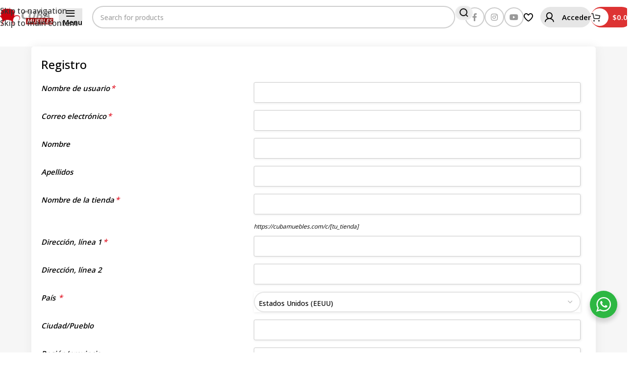

--- FILE ---
content_type: text/html; charset=UTF-8
request_url: https://cubamuebles.com/vendor-register/
body_size: 56765
content:
<!DOCTYPE html>
<html lang="es">
<head>
	<meta charset="UTF-8">
	<link rel="profile" href="https://gmpg.org/xfn/11">
	<link rel="pingback" href="https://cubamuebles.com/xmlrpc.php">

	<meta name='robots' content='index, follow, max-image-preview:large, max-snippet:-1, max-video-preview:-1' />

	<!-- This site is optimized with the Yoast SEO plugin v26.6 - https://yoast.com/wordpress/plugins/seo/ -->
	<title>Vendor Registration - Cuba Muebles</title>
	<link rel="canonical" href="https://cubamuebles.com/vendor-register/" />
	<meta property="og:locale" content="es_ES" />
	<meta property="og:type" content="article" />
	<meta property="og:title" content="Vendor Registration - Cuba Muebles" />
	<meta property="og:url" content="https://cubamuebles.com/vendor-register/" />
	<meta property="og:site_name" content="Cuba Muebles" />
	<meta property="article:publisher" content="https://facebook.com/CubaMuebles" />
	<meta property="article:modified_time" content="2023-06-26T06:31:54+00:00" />
	<meta name="twitter:card" content="summary_large_image" />
	<meta name="twitter:site" content="@CubaMuebles" />
	<meta name="twitter:label1" content="Tiempo de lectura" />
	<meta name="twitter:data1" content="1 minuto" />
	<script type="application/ld+json" class="yoast-schema-graph">{"@context":"https://schema.org","@graph":[{"@type":"WebPage","@id":"https://cubamuebles.com/vendor-register/","url":"https://cubamuebles.com/vendor-register/","name":"Vendor Registration - Cuba Muebles","isPartOf":{"@id":"https://cubamuebles.com/#website"},"datePublished":"2023-06-26T05:34:40+00:00","dateModified":"2023-06-26T06:31:54+00:00","breadcrumb":{"@id":"https://cubamuebles.com/vendor-register/#breadcrumb"},"inLanguage":"es","potentialAction":[{"@type":"ReadAction","target":["https://cubamuebles.com/vendor-register/"]}]},{"@type":"BreadcrumbList","@id":"https://cubamuebles.com/vendor-register/#breadcrumb","itemListElement":[{"@type":"ListItem","position":1,"name":"Portada","item":"https://cubamuebles.com/"},{"@type":"ListItem","position":2,"name":"Vendor Registration"}]},{"@type":"WebSite","@id":"https://cubamuebles.com/#website","url":"https://cubamuebles.com/","name":"Cuba Muebles","description":"Tienda de Muebles Online, juegos de sala, dormitorio, colchones, muebles de oficina y más.","publisher":{"@id":"https://cubamuebles.com/#organization"},"potentialAction":[{"@type":"SearchAction","target":{"@type":"EntryPoint","urlTemplate":"https://cubamuebles.com/?s={search_term_string}"},"query-input":{"@type":"PropertyValueSpecification","valueRequired":true,"valueName":"search_term_string"}}],"inLanguage":"es"},{"@type":"Organization","@id":"https://cubamuebles.com/#organization","name":"Cuba Muebles","url":"https://cubamuebles.com/","logo":{"@type":"ImageObject","inLanguage":"es","@id":"https://cubamuebles.com/#/schema/logo/image/","url":"https://cubamuebles.com/wp-content/uploads/2023/06/app_icon_transparent.png","contentUrl":"https://cubamuebles.com/wp-content/uploads/2023/06/app_icon_transparent.png","width":1024,"height":1024,"caption":"Cuba Muebles"},"image":{"@id":"https://cubamuebles.com/#/schema/logo/image/"},"sameAs":["https://facebook.com/CubaMuebles","https://x.com/CubaMuebles","https://youtube.com/CubaMuebles","https://instagram.com/CubaMuebles"]}]}</script>
	<!-- / Yoast SEO plugin. -->


<link rel='dns-prefetch' href='//fonts.googleapis.com' />
<link rel='dns-prefetch' href='//www.googletagmanager.com' />
<link rel='preconnect' href='//i0.wp.com' />
<link rel="alternate" type="application/rss+xml" title="Cuba Muebles &raquo; Feed" href="https://cubamuebles.com/feed/" />
<link rel="alternate" type="application/rss+xml" title="Cuba Muebles &raquo; Feed de los comentarios" href="https://cubamuebles.com/comments/feed/" />
<link rel="alternate" title="oEmbed (JSON)" type="application/json+oembed" href="https://cubamuebles.com/wp-json/oembed/1.0/embed?url=https%3A%2F%2Fcubamuebles.com%2Fvendor-register%2F" />
<link rel="alternate" title="oEmbed (XML)" type="text/xml+oembed" href="https://cubamuebles.com/wp-json/oembed/1.0/embed?url=https%3A%2F%2Fcubamuebles.com%2Fvendor-register%2F&#038;format=xml" />
<link rel='stylesheet' id='all-css-3c3fda17ec61d21277fb2bfee07f91a7' href='https://cubamuebles.com/wp-content/boost-cache/static/643d9f435e.min.css' type='text/css' media='all' />
<style id='wpmenucart-icons-inline-css'>
@font-face{font-family:WPMenuCart;src:url(https://cubamuebles.com/wp-content/plugins/woocommerce-menu-bar-cart/assets/fonts/WPMenuCart.eot);src:url(https://cubamuebles.com/wp-content/plugins/woocommerce-menu-bar-cart/assets/fonts/WPMenuCart.eot?#iefix) format('embedded-opentype'),url(https://cubamuebles.com/wp-content/plugins/woocommerce-menu-bar-cart/assets/fonts/WPMenuCart.woff2) format('woff2'),url(https://cubamuebles.com/wp-content/plugins/woocommerce-menu-bar-cart/assets/fonts/WPMenuCart.woff) format('woff'),url(https://cubamuebles.com/wp-content/plugins/woocommerce-menu-bar-cart/assets/fonts/WPMenuCart.ttf) format('truetype'),url(https://cubamuebles.com/wp-content/plugins/woocommerce-menu-bar-cart/assets/fonts/WPMenuCart.svg#WPMenuCart) format('svg');font-weight:400;font-style:normal;font-display:swap}
/*# sourceURL=wpmenucart-icons-inline-css */
</style>
<style id='wpmenucart-inline-css'>
.et-cart-info { display:none !important; } .site-header-cart { display:none !important; }
/*# sourceURL=wpmenucart-inline-css */
</style>
<style id='wp-img-auto-sizes-contain-inline-css'>
img:is([sizes=auto i],[sizes^="auto," i]){contain-intrinsic-size:3000px 1500px}
/*# sourceURL=wp-img-auto-sizes-contain-inline-css */
</style>
<style id='safe-svg-svg-icon-style-inline-css'>
.safe-svg-cover{text-align:center}.safe-svg-cover .safe-svg-inside{display:inline-block;max-width:100%}.safe-svg-cover svg{fill:currentColor;height:100%;max-height:100%;max-width:100%;width:100%}

/*# sourceURL=https://cubamuebles.com/wp-content/plugins/safe-svg/dist/safe-svg-block-frontend.css */
</style>
<style id='global-styles-inline-css'>
:root{--wp--preset--aspect-ratio--square: 1;--wp--preset--aspect-ratio--4-3: 4/3;--wp--preset--aspect-ratio--3-4: 3/4;--wp--preset--aspect-ratio--3-2: 3/2;--wp--preset--aspect-ratio--2-3: 2/3;--wp--preset--aspect-ratio--16-9: 16/9;--wp--preset--aspect-ratio--9-16: 9/16;--wp--preset--color--black: #000000;--wp--preset--color--cyan-bluish-gray: #abb8c3;--wp--preset--color--white: #ffffff;--wp--preset--color--pale-pink: #f78da7;--wp--preset--color--vivid-red: #cf2e2e;--wp--preset--color--luminous-vivid-orange: #ff6900;--wp--preset--color--luminous-vivid-amber: #fcb900;--wp--preset--color--light-green-cyan: #7bdcb5;--wp--preset--color--vivid-green-cyan: #00d084;--wp--preset--color--pale-cyan-blue: #8ed1fc;--wp--preset--color--vivid-cyan-blue: #0693e3;--wp--preset--color--vivid-purple: #9b51e0;--wp--preset--gradient--vivid-cyan-blue-to-vivid-purple: linear-gradient(135deg,rgb(6,147,227) 0%,rgb(155,81,224) 100%);--wp--preset--gradient--light-green-cyan-to-vivid-green-cyan: linear-gradient(135deg,rgb(122,220,180) 0%,rgb(0,208,130) 100%);--wp--preset--gradient--luminous-vivid-amber-to-luminous-vivid-orange: linear-gradient(135deg,rgb(252,185,0) 0%,rgb(255,105,0) 100%);--wp--preset--gradient--luminous-vivid-orange-to-vivid-red: linear-gradient(135deg,rgb(255,105,0) 0%,rgb(207,46,46) 100%);--wp--preset--gradient--very-light-gray-to-cyan-bluish-gray: linear-gradient(135deg,rgb(238,238,238) 0%,rgb(169,184,195) 100%);--wp--preset--gradient--cool-to-warm-spectrum: linear-gradient(135deg,rgb(74,234,220) 0%,rgb(151,120,209) 20%,rgb(207,42,186) 40%,rgb(238,44,130) 60%,rgb(251,105,98) 80%,rgb(254,248,76) 100%);--wp--preset--gradient--blush-light-purple: linear-gradient(135deg,rgb(255,206,236) 0%,rgb(152,150,240) 100%);--wp--preset--gradient--blush-bordeaux: linear-gradient(135deg,rgb(254,205,165) 0%,rgb(254,45,45) 50%,rgb(107,0,62) 100%);--wp--preset--gradient--luminous-dusk: linear-gradient(135deg,rgb(255,203,112) 0%,rgb(199,81,192) 50%,rgb(65,88,208) 100%);--wp--preset--gradient--pale-ocean: linear-gradient(135deg,rgb(255,245,203) 0%,rgb(182,227,212) 50%,rgb(51,167,181) 100%);--wp--preset--gradient--electric-grass: linear-gradient(135deg,rgb(202,248,128) 0%,rgb(113,206,126) 100%);--wp--preset--gradient--midnight: linear-gradient(135deg,rgb(2,3,129) 0%,rgb(40,116,252) 100%);--wp--preset--font-size--small: 13px;--wp--preset--font-size--medium: 20px;--wp--preset--font-size--large: 36px;--wp--preset--font-size--x-large: 42px;--wp--preset--spacing--20: 0.44rem;--wp--preset--spacing--30: 0.67rem;--wp--preset--spacing--40: 1rem;--wp--preset--spacing--50: 1.5rem;--wp--preset--spacing--60: 2.25rem;--wp--preset--spacing--70: 3.38rem;--wp--preset--spacing--80: 5.06rem;--wp--preset--shadow--natural: 6px 6px 9px rgba(0, 0, 0, 0.2);--wp--preset--shadow--deep: 12px 12px 50px rgba(0, 0, 0, 0.4);--wp--preset--shadow--sharp: 6px 6px 0px rgba(0, 0, 0, 0.2);--wp--preset--shadow--outlined: 6px 6px 0px -3px rgb(255, 255, 255), 6px 6px rgb(0, 0, 0);--wp--preset--shadow--crisp: 6px 6px 0px rgb(0, 0, 0);}:where(body) { margin: 0; }.wp-site-blocks > .alignleft { float: left; margin-right: 2em; }.wp-site-blocks > .alignright { float: right; margin-left: 2em; }.wp-site-blocks > .aligncenter { justify-content: center; margin-left: auto; margin-right: auto; }:where(.is-layout-flex){gap: 0.5em;}:where(.is-layout-grid){gap: 0.5em;}.is-layout-flow > .alignleft{float: left;margin-inline-start: 0;margin-inline-end: 2em;}.is-layout-flow > .alignright{float: right;margin-inline-start: 2em;margin-inline-end: 0;}.is-layout-flow > .aligncenter{margin-left: auto !important;margin-right: auto !important;}.is-layout-constrained > .alignleft{float: left;margin-inline-start: 0;margin-inline-end: 2em;}.is-layout-constrained > .alignright{float: right;margin-inline-start: 2em;margin-inline-end: 0;}.is-layout-constrained > .aligncenter{margin-left: auto !important;margin-right: auto !important;}.is-layout-constrained > :where(:not(.alignleft):not(.alignright):not(.alignfull)){margin-left: auto !important;margin-right: auto !important;}body .is-layout-flex{display: flex;}.is-layout-flex{flex-wrap: wrap;align-items: center;}.is-layout-flex > :is(*, div){margin: 0;}body .is-layout-grid{display: grid;}.is-layout-grid > :is(*, div){margin: 0;}body{padding-top: 0px;padding-right: 0px;padding-bottom: 0px;padding-left: 0px;}a:where(:not(.wp-element-button)){text-decoration: none;}:root :where(.wp-element-button, .wp-block-button__link){background-color: #32373c;border-width: 0;color: #fff;font-family: inherit;font-size: inherit;font-style: inherit;font-weight: inherit;letter-spacing: inherit;line-height: inherit;padding-top: calc(0.667em + 2px);padding-right: calc(1.333em + 2px);padding-bottom: calc(0.667em + 2px);padding-left: calc(1.333em + 2px);text-decoration: none;text-transform: inherit;}.has-black-color{color: var(--wp--preset--color--black) !important;}.has-cyan-bluish-gray-color{color: var(--wp--preset--color--cyan-bluish-gray) !important;}.has-white-color{color: var(--wp--preset--color--white) !important;}.has-pale-pink-color{color: var(--wp--preset--color--pale-pink) !important;}.has-vivid-red-color{color: var(--wp--preset--color--vivid-red) !important;}.has-luminous-vivid-orange-color{color: var(--wp--preset--color--luminous-vivid-orange) !important;}.has-luminous-vivid-amber-color{color: var(--wp--preset--color--luminous-vivid-amber) !important;}.has-light-green-cyan-color{color: var(--wp--preset--color--light-green-cyan) !important;}.has-vivid-green-cyan-color{color: var(--wp--preset--color--vivid-green-cyan) !important;}.has-pale-cyan-blue-color{color: var(--wp--preset--color--pale-cyan-blue) !important;}.has-vivid-cyan-blue-color{color: var(--wp--preset--color--vivid-cyan-blue) !important;}.has-vivid-purple-color{color: var(--wp--preset--color--vivid-purple) !important;}.has-black-background-color{background-color: var(--wp--preset--color--black) !important;}.has-cyan-bluish-gray-background-color{background-color: var(--wp--preset--color--cyan-bluish-gray) !important;}.has-white-background-color{background-color: var(--wp--preset--color--white) !important;}.has-pale-pink-background-color{background-color: var(--wp--preset--color--pale-pink) !important;}.has-vivid-red-background-color{background-color: var(--wp--preset--color--vivid-red) !important;}.has-luminous-vivid-orange-background-color{background-color: var(--wp--preset--color--luminous-vivid-orange) !important;}.has-luminous-vivid-amber-background-color{background-color: var(--wp--preset--color--luminous-vivid-amber) !important;}.has-light-green-cyan-background-color{background-color: var(--wp--preset--color--light-green-cyan) !important;}.has-vivid-green-cyan-background-color{background-color: var(--wp--preset--color--vivid-green-cyan) !important;}.has-pale-cyan-blue-background-color{background-color: var(--wp--preset--color--pale-cyan-blue) !important;}.has-vivid-cyan-blue-background-color{background-color: var(--wp--preset--color--vivid-cyan-blue) !important;}.has-vivid-purple-background-color{background-color: var(--wp--preset--color--vivid-purple) !important;}.has-black-border-color{border-color: var(--wp--preset--color--black) !important;}.has-cyan-bluish-gray-border-color{border-color: var(--wp--preset--color--cyan-bluish-gray) !important;}.has-white-border-color{border-color: var(--wp--preset--color--white) !important;}.has-pale-pink-border-color{border-color: var(--wp--preset--color--pale-pink) !important;}.has-vivid-red-border-color{border-color: var(--wp--preset--color--vivid-red) !important;}.has-luminous-vivid-orange-border-color{border-color: var(--wp--preset--color--luminous-vivid-orange) !important;}.has-luminous-vivid-amber-border-color{border-color: var(--wp--preset--color--luminous-vivid-amber) !important;}.has-light-green-cyan-border-color{border-color: var(--wp--preset--color--light-green-cyan) !important;}.has-vivid-green-cyan-border-color{border-color: var(--wp--preset--color--vivid-green-cyan) !important;}.has-pale-cyan-blue-border-color{border-color: var(--wp--preset--color--pale-cyan-blue) !important;}.has-vivid-cyan-blue-border-color{border-color: var(--wp--preset--color--vivid-cyan-blue) !important;}.has-vivid-purple-border-color{border-color: var(--wp--preset--color--vivid-purple) !important;}.has-vivid-cyan-blue-to-vivid-purple-gradient-background{background: var(--wp--preset--gradient--vivid-cyan-blue-to-vivid-purple) !important;}.has-light-green-cyan-to-vivid-green-cyan-gradient-background{background: var(--wp--preset--gradient--light-green-cyan-to-vivid-green-cyan) !important;}.has-luminous-vivid-amber-to-luminous-vivid-orange-gradient-background{background: var(--wp--preset--gradient--luminous-vivid-amber-to-luminous-vivid-orange) !important;}.has-luminous-vivid-orange-to-vivid-red-gradient-background{background: var(--wp--preset--gradient--luminous-vivid-orange-to-vivid-red) !important;}.has-very-light-gray-to-cyan-bluish-gray-gradient-background{background: var(--wp--preset--gradient--very-light-gray-to-cyan-bluish-gray) !important;}.has-cool-to-warm-spectrum-gradient-background{background: var(--wp--preset--gradient--cool-to-warm-spectrum) !important;}.has-blush-light-purple-gradient-background{background: var(--wp--preset--gradient--blush-light-purple) !important;}.has-blush-bordeaux-gradient-background{background: var(--wp--preset--gradient--blush-bordeaux) !important;}.has-luminous-dusk-gradient-background{background: var(--wp--preset--gradient--luminous-dusk) !important;}.has-pale-ocean-gradient-background{background: var(--wp--preset--gradient--pale-ocean) !important;}.has-electric-grass-gradient-background{background: var(--wp--preset--gradient--electric-grass) !important;}.has-midnight-gradient-background{background: var(--wp--preset--gradient--midnight) !important;}.has-small-font-size{font-size: var(--wp--preset--font-size--small) !important;}.has-medium-font-size{font-size: var(--wp--preset--font-size--medium) !important;}.has-large-font-size{font-size: var(--wp--preset--font-size--large) !important;}.has-x-large-font-size{font-size: var(--wp--preset--font-size--x-large) !important;}
:where(.wp-block-post-template.is-layout-flex){gap: 1.25em;}:where(.wp-block-post-template.is-layout-grid){gap: 1.25em;}
:where(.wp-block-term-template.is-layout-flex){gap: 1.25em;}:where(.wp-block-term-template.is-layout-grid){gap: 1.25em;}
:where(.wp-block-columns.is-layout-flex){gap: 2em;}:where(.wp-block-columns.is-layout-grid){gap: 2em;}
:root :where(.wp-block-pullquote){font-size: 1.5em;line-height: 1.6;}
/*# sourceURL=global-styles-inline-css */
</style>
<style id='woocommerce-inline-inline-css'>
.woocommerce form .form-row .required { visibility: visible; }
/*# sourceURL=woocommerce-inline-inline-css */
</style>
<link rel='stylesheet' id='xts-google-fonts-css' href='https://fonts.googleapis.com/css?family=Open+Sans%3A400%2C600%2C500%2C700&#038;ver=8.3.8' media='all' />






<link rel="https://api.w.org/" href="https://cubamuebles.com/wp-json/" /><link rel="alternate" title="JSON" type="application/json" href="https://cubamuebles.com/wp-json/wp/v2/pages/15558" /><link rel="EditURI" type="application/rsd+xml" title="RSD" href="https://cubamuebles.com/xmlrpc.php?rsd" />
<meta name="generator" content="WordPress 6.9" />
<meta name="generator" content="WooCommerce 10.4.3" />
<link rel='shortlink' href='https://cubamuebles.com/?p=15558' />
<meta name="generator" content="Site Kit by Google 1.168.0" />
		<style>
			#sendbtn,
			#sendbtn2,
			.wa-order-button,
			.gdpr_wa_button_input {
				background-color: #ffffff !important;
				color: #000000 !important;
			}

			#sendbtn:hover,
			#sendbtn2:hover,
			.wa-order-button:hover,
			.gdpr_wa_button_input:hover {
				background-color: #ffffff !important;
				color: #000000 !important;
			}
		</style>
		<style>
		#sendbtn,
		#sendbtn2,
		.wa-order-button,
		.gdpr_wa_button_input,
		a.wa-order-checkout,
		a.wa-order-thankyou,
		.shortcode_wa_button,
		.shortcode_wa_button_nt,
		.floating_button {
			-webkit-box-shadow:  0px 0px 0px 0px rgba(0,0,0,0.25) !important;
			-moz-box-shadow:  0px 0px 0px 0px rgba(0,0,0,0.25) !important;
			box-shadow:  0px 0px 0px 0px rgba(0,0,0,0.25) !important;
		}

		#sendbtn:hover,
		#sendbtn2:hover,
		.wa-order-button:hover,
		.gdpr_wa_button_input:hover,
		a.wa-order-checkout:hover,
		a.wa-order-thankyou:hover,
		.shortcode_wa_button:hover,
		.shortcode_wa_button_nt:hover,
		.floating_button:hover {
			-webkit-box-shadow:  0px 0px 0px 0px rgba(0,0,0,0.25) !important;
			-moz-box-shadow:  0px 0px 0px 0px rgba(0,0,0,0.25) !important;
			box-shadow:  0px 0px 0px 0px rgba(0,0,0,0.25) !important;
		}
	</style>
<style>
            .wa-order-button-under-atc,
            .wa-order-button-shortdesc,
            .wa-order-button-after-atc {
                margin: px px px px !important;
            }
        </style><style>
            .wa-order-button-under-atc,
            .wa-order-button-shortdesc,
            .wa-order-button {
                padding: px px px px !important;
            }
        </style><!-- Google site verification - Google for WooCommerce -->
<meta name="google-site-verification" content="vov4JzQ902-LIMGRsxDB_HTEFHll0bdQp6C2bqvYPr0" />
					<meta name="viewport" content="width=device-width, initial-scale=1">
										<noscript><style>.woocommerce-product-gallery{ opacity: 1 !important; }</style></noscript>
	<meta name="generator" content="Elementor 3.34.0; features: additional_custom_breakpoints; settings: css_print_method-external, google_font-enabled, font_display-swap">
<style type="text/css">.recentcomments a{display:inline !important;padding:0 !important;margin:0 !important;}</style>			<style>
				.e-con.e-parent:nth-of-type(n+4):not(.e-lazyloaded):not(.e-no-lazyload),
				.e-con.e-parent:nth-of-type(n+4):not(.e-lazyloaded):not(.e-no-lazyload) * {
					background-image: none !important;
				}
				@media screen and (max-height: 1024px) {
					.e-con.e-parent:nth-of-type(n+3):not(.e-lazyloaded):not(.e-no-lazyload),
					.e-con.e-parent:nth-of-type(n+3):not(.e-lazyloaded):not(.e-no-lazyload) * {
						background-image: none !important;
					}
				}
				@media screen and (max-height: 640px) {
					.e-con.e-parent:nth-of-type(n+2):not(.e-lazyloaded):not(.e-no-lazyload),
					.e-con.e-parent:nth-of-type(n+2):not(.e-lazyloaded):not(.e-no-lazyload) * {
						background-image: none !important;
					}
				}
			</style>
			<link rel="icon" href="https://i0.wp.com/cubamuebles.com/wp-content/uploads/2023/06/cropped-Logo-fondo-blanco.png?fit=32%2C32&#038;ssl=1" sizes="32x32" />
<link rel="icon" href="https://i0.wp.com/cubamuebles.com/wp-content/uploads/2023/06/cropped-Logo-fondo-blanco.png?fit=192%2C192&#038;ssl=1" sizes="192x192" />
<link rel="apple-touch-icon" href="https://i0.wp.com/cubamuebles.com/wp-content/uploads/2023/06/cropped-Logo-fondo-blanco.png?fit=180%2C180&#038;ssl=1" />
<meta name="msapplication-TileImage" content="https://i0.wp.com/cubamuebles.com/wp-content/uploads/2023/06/cropped-Logo-fondo-blanco.png?fit=270%2C270&#038;ssl=1" />
<style>
		
		</style>			<style id="wd-style-header_988656-css" data-type="wd-style-header_988656">
				:root{
	--wd-top-bar-h: .00001px;
	--wd-top-bar-sm-h: .00001px;
	--wd-top-bar-sticky-h: .00001px;
	--wd-top-bar-brd-w: .00001px;

	--wd-header-general-h: 70px;
	--wd-header-general-sm-h: 60px;
	--wd-header-general-sticky-h: .00001px;
	--wd-header-general-brd-w: .00001px;

	--wd-header-bottom-h: .00001px;
	--wd-header-bottom-sm-h: 60px;
	--wd-header-bottom-sticky-h: 60px;
	--wd-header-bottom-brd-w: .00001px;

	--wd-header-clone-h: .00001px;

	--wd-header-brd-w: calc(var(--wd-top-bar-brd-w) + var(--wd-header-general-brd-w) + var(--wd-header-bottom-brd-w));
	--wd-header-h: calc(var(--wd-top-bar-h) + var(--wd-header-general-h) + var(--wd-header-bottom-h) + var(--wd-header-brd-w));
	--wd-header-sticky-h: calc(var(--wd-top-bar-sticky-h) + var(--wd-header-general-sticky-h) + var(--wd-header-bottom-sticky-h) + var(--wd-header-clone-h) + var(--wd-header-brd-w));
	--wd-header-sm-h: calc(var(--wd-top-bar-sm-h) + var(--wd-header-general-sm-h) + var(--wd-header-bottom-sm-h) + var(--wd-header-brd-w));
}








		
.whb-row .whb-343wmufl2x08dca3qgid.wd-tools-element .wd-tools-inner, .whb-row .whb-343wmufl2x08dca3qgid.wd-tools-element > a > .wd-tools-icon {
	color: rgba(0, 0, 0, 1);
	background-color: rgba(230, 230, 230, 1);
}
.whb-row .whb-343wmufl2x08dca3qgid.wd-tools-element:hover .wd-tools-inner, .whb-row .whb-343wmufl2x08dca3qgid.wd-tools-element:hover > a > .wd-tools-icon {
	color: rgba(0, 0, 0, 1);
	background-color: rgba(230, 230, 230, 1);
}
.whb-1yjd6g8pvqgh79uo6oce {
	--wd-form-brd-radius: 35px;
}
.whb-1yjd6g8pvqgh79uo6oce.wd-search-form.wd-header-search-form .searchform {
	--wd-form-color: rgba(3, 3, 3, 1);
	--wd-form-placeholder-color: rgba(161, 161, 161, 1);
	--wd-form-brd-color: rgba(206, 206, 206, 1);
	--wd-form-brd-color-focus: rgba(76, 76, 76, 1);
}
.whb-row .whb-bmay58lsatznpymy6bpc.wd-tools-element .wd-tools-inner, .whb-row .whb-bmay58lsatznpymy6bpc.wd-tools-element > a > .wd-tools-icon {
	color: rgba(0, 0, 0, 1);
	background-color: rgba(255, 255, 255, 1);
}
.whb-row .whb-bmay58lsatznpymy6bpc.wd-tools-element:hover .wd-tools-inner, .whb-row .whb-bmay58lsatznpymy6bpc.wd-tools-element:hover > a > .wd-tools-icon {
	color: rgba(0, 0, 0, 1);
	background-color: rgba(255, 255, 255, 1);
}
.whb-row .whb-58merjdg3c4c0i6tr6s6.wd-tools-element .wd-tools-inner, .whb-row .whb-58merjdg3c4c0i6tr6s6.wd-tools-element > a > .wd-tools-icon {
	color: rgba(0, 0, 0, 1);
	background-color: rgba(230, 230, 230, 1);
}
.whb-row .whb-58merjdg3c4c0i6tr6s6.wd-tools-element:hover .wd-tools-inner, .whb-row .whb-58merjdg3c4c0i6tr6s6.wd-tools-element:hover > a > .wd-tools-icon {
	color: rgba(0, 0, 0, 1);
	background-color: rgba(230, 230, 230, 1);
}
.whb-58merjdg3c4c0i6tr6s6.wd-tools-element.wd-design-8 .wd-tools-icon {
	color: rgba(0, 0, 0, 1);
	background-color: rgba(230, 230, 230, 1);
}
.whb-58merjdg3c4c0i6tr6s6.wd-tools-element.wd-design-8:hover .wd-tools-icon {
	color: rgba(0, 0, 0, 1);
	background-color: rgba(230, 230, 230, 1);
}
.whb-row .whb-rwmvgx6esylhhtj4fnyp.wd-tools-element .wd-tools-inner, .whb-row .whb-rwmvgx6esylhhtj4fnyp.wd-tools-element > a > .wd-tools-icon {
	color: rgba(0, 0, 0, 1);
	background-color: rgba(238, 238, 238, 0.93333333333333);
}
.whb-row .whb-rwmvgx6esylhhtj4fnyp.wd-tools-element:hover .wd-tools-inner, .whb-row .whb-rwmvgx6esylhhtj4fnyp.wd-tools-element:hover > a > .wd-tools-icon {
	color: rgba(78, 78, 78, 1);
	background-color: rgba(238, 238, 238, 1);
}
.whb-general-header {
	background-color: rgba(255, 255, 255, 1);
}

.whb-8gn1fcnxvumpdpz26es1 {
	--wd-divider-color: rgba(205, 205, 205, 1);
}
.whb-kv1cizir1p1hjpwwydal {
	--wd-form-brd-radius: 35px;
}
.whb-kv1cizir1p1hjpwwydal form.searchform {
	--wd-form-height: 45px;
}
.whb-kv1cizir1p1hjpwwydal.wd-search-form.wd-header-search-form-mobile .searchform {
	--wd-form-bg: rgba(255, 255, 255, 1);
}
.whb-header-bottom {
	background-color: rgba(255, 255, 255, 1);border-color: rgba(203, 203, 203, 1);border-bottom-width: 0px;border-bottom-style: solid;
}
			</style>
						<style id="wd-style-theme_settings_default-css" data-type="wd-style-theme_settings_default">
				@font-face {
	font-weight: normal;
	font-style: normal;
	font-family: "woodmart-font";
	src: url("//cubamuebles.com/wp-content/themes/woodmart/fonts/woodmart-font-2-700.woff2?v=8.3.8") format("woff2");
}

@font-face {
	font-family: "star";
	font-weight: 400;
	font-style: normal;
	src: url("//cubamuebles.com/wp-content/plugins/woocommerce/assets/fonts/star.eot?#iefix") format("embedded-opentype"), url("//cubamuebles.com/wp-content/plugins/woocommerce/assets/fonts/star.woff") format("woff"), url("//cubamuebles.com/wp-content/plugins/woocommerce/assets/fonts/star.ttf") format("truetype"), url("//cubamuebles.com/wp-content/plugins/woocommerce/assets/fonts/star.svg#star") format("svg");
}

@font-face {
	font-family: "WooCommerce";
	font-weight: 400;
	font-style: normal;
	src: url("//cubamuebles.com/wp-content/plugins/woocommerce/assets/fonts/WooCommerce.eot?#iefix") format("embedded-opentype"), url("//cubamuebles.com/wp-content/plugins/woocommerce/assets/fonts/WooCommerce.woff") format("woff"), url("//cubamuebles.com/wp-content/plugins/woocommerce/assets/fonts/WooCommerce.ttf") format("truetype"), url("//cubamuebles.com/wp-content/plugins/woocommerce/assets/fonts/WooCommerce.svg#WooCommerce") format("svg");
}

:root {
	--wd-text-font: "Open Sans", Arial, Helvetica, sans-serif;
	--wd-text-font-weight: 500;
	--wd-text-color: rgb(0,0,0);
	--wd-text-font-size: 16px;
	--wd-title-font: "Open Sans", Arial, Helvetica, sans-serif;
	--wd-title-font-weight: 500;
	--wd-title-color: rgb(0,0,0);
	--wd-entities-title-font: "Open Sans", Arial, Helvetica, sans-serif;
	--wd-entities-title-font-weight: 500;
	--wd-entities-title-color: rgb(0,0,0);
	--wd-entities-title-color-hover: rgb(51 51 51 / 65%);
	--wd-alternative-font: "Open Sans", Arial, Helvetica, sans-serif;
	--wd-widget-title-font: "Open Sans", Arial, Helvetica, sans-serif;
	--wd-widget-title-font-weight: 500;
	--wd-widget-title-transform: capitalize;
	--wd-widget-title-color: rgb(0,0,0);
	--wd-widget-title-font-size: 18px;
	--wd-header-el-font: "Open Sans", Arial, Helvetica, sans-serif;
	--wd-header-el-font-weight: 600;
	--wd-header-el-transform: capitalize;
	--wd-header-el-font-size: 15px;
	--wd-otl-style: dotted;
	--wd-otl-width: 2px;
	--wd-primary-color: rgb(221,51,51);
	--wd-alternative-color: rgb(221,66,66);
	--btn-default-font-weight: 700;
	--btn-default-transform: none;
	--btn-default-bgcolor: rgb(247,247,247);
	--btn-default-bgcolor-hover: rgb(239,239,239);
	--btn-default-color: rgb(28,97,231);
	--btn-default-color-hover: rgb(28,97,231);
	--btn-accented-bgcolor: rgb(247,247,247);
	--btn-accented-bgcolor-hover: rgb(239,239,239);
	--wd-form-brd-width: 2px;
	--notices-success-bg: #459647;
	--notices-success-color: #fff;
	--notices-warning-bg: #E0B252;
	--notices-warning-color: #fff;
	--wd-link-color: #333333;
	--wd-link-color-hover: #242424;
	--wd-sticky-btn-height: 95px;
}
.wd-age-verify-wrap {
	--wd-popup-width: 500px;
}
.wd-popup.wd-promo-popup {
	background-color: #111111;
	background-image: none;
	background-repeat: no-repeat;
	background-size: contain;
	background-position: left center;
}
.wd-promo-popup-wrap {
	--wd-popup-width: 800px;
}
:is(.woodmart-archive-shop .wd-builder-off,.wd-wishlist-content,.related-and-upsells,.cart-collaterals,.wd-shop-product,.wd-fbt) .wd-products-with-bg, :is(.woodmart-archive-shop .wd-builder-off,.wd-wishlist-content,.related-and-upsells,.cart-collaterals,.wd-shop-product,.wd-fbt) .wd-products-with-bg :is(.wd-product,.wd-cat) {
	--wd-prod-bg:rgb(255,255,255);
	--wd-bordered-bg:rgb(255,255,255);
}
:is(.woodmart-woocommerce-layered-nav, .wd-product-category-filter) .wd-scroll-content {
	max-height: 223px;
}
.wd-page-title .wd-page-title-bg img {
	object-fit: cover;
	object-position: center center;
}
.wd-footer {
	background-color: #ffffff;
	background-image: none;
}
html .wd-nav-mobile > li > a {
	font-weight: 700;
	text-transform: capitalize;
}
html .post.wd-post:not(.blog-design-small) .wd-entities-title {
	font-size: 16px;
}
html .wd-page-content .wd-product .product-wrapper .wd-entities-title {
	font-weight: 300;
	font-size: 16px;
}
html .wd-product .price, html .wd-product .price > .amount, html .wd-product .price ins > .amount, html .product-image-summary-wrap .summary-inner > .price, html .product-image-summary-wrap .summary-inner > .price > .amount, html .product-image-summary-wrap .summary-inner > .price > .price > .amount, html .product-image-summary-wrap .summary-inner > .price ins .amount, html .wd-single-price .price, html .wd-single-price .price > .amount, html .wd-single-price .price > ins .amount, html .product-image-summary-wrap .variations_form .woocommerce-variation-price .price > .amount, html .product-image-summary-wrap .variations_form .woocommerce-variation-price .price > ins .amount, html .wd-single-add-cart .variations_form .woocommerce-variation-price .price > .amount, html .wd-single-add-cart .variations_form .woocommerce-variation-price .price > ins .amount, html .product-image-summary-wrap .variations_form .woocommerce-variation-price > .price del, html .product-image-summary-wrap .variations_form .woocommerce-variation-price > .price del .amount, html .wd-single-add-cart .variations_form .woocommerce-variation-price > .price del, html .wd-single-add-cart .variations_form .woocommerce-variation-price > .price del .amount, html .wd-product-nav-desc .price > .amount, html .wd-product-nav-desc .price > ins .amount, html .wd-product-nav-desc .price > ins .amount, html .product-quick-view  .summary-inner > .price > .amount, html .product-quick-view .summary-inner > .price > ins .amount, html .widget-area .widget .price > .amount, html .widget-area .widget .price > ins .amount, html .widget-area .widget .price > ins .amount {
	font-weight: 900;
	color: rgb(0,0,0);
}
html .wd-builder-off .tabs-layout-tabs .wd-nav-tabs > li > a {
	color: rgb(61,61,61);
}
.page .wd-page-content {
	background-color: rgb(246,246,246);
	background-image: none;
}
.woodmart-archive-shop:not(.single-product) .wd-page-content {
	background-color: rgb(246,246,246);
	background-image: none;
}
.single-product .wd-page-content {
	background-color: rgb(246,246,246);
	background-image: none;
}
.woodmart-archive-blog .wd-page-content {
	background-color: rgb(246,246,246);
	background-image: none;
}
html .wd-buy-now-btn, html .cart-totals-inner .checkout-button, html .woocommerce-mini-cart__buttons .checkout {
	font-weight: 700;
	font-size: 20px;
	color: rgb(255,255,255);
	background: rgb(221,51,51);
}
html .wd-buy-now-btn:hover, html .cart-totals-inner .checkout-button:hover, html .woocommerce-mini-cart__buttons .checkout:hover {
	color: rgb(255,255,255);
	background: rgb(221,0,0);
}
 {
	font-size: 20px;
	text-transform: none;
	color: rgb(255,255,255);
	background: rgb(86,158,42);
}
html .entry-summary .single_add_to_cart_button, .wd-single-add-cart .single_add_to_cart_button, html .wd-sticky-btn-cart .single_add_to_cart_button, html .wd-sticky-add-to-cart, html .wd-sticky-btn.wd-quantity-overlap div.quantity input[type], html .cart-totals-inner .checkout-button, html .woocommerce-mini-cart__buttons .checkout, html .woocommerce-checkout .login .button, html #place_order, html .hotspot-content .add_to_cart_button, html .hotspot-content .product_type_variable {
	font-weight: 700;
	font-size: 20px;
	color: rgb(255,255,255);
	background: rgb(0,0,0);
}
html .entry-summary .single_add_to_cart_button:hover, .wd-single-add-cart .single_add_to_cart_button:hover, html .wd-sticky-btn-cart .single_add_to_cart_button:hover, html .wd-sticky-add-to-cart:hover, html .wd-sticky-btn.wd-quantity-overlap .cart:hover > div.quantity input[type], html .wd-sticky-btn.wd-quantity-overlap .cart:hover > div.quantity+.button, html .cart-totals-inner .checkout-button:hover, html .woocommerce-mini-cart__buttons .checkout:hover, html .woocommerce-checkout .login .button:hover, html #place_order:hover, html .hotspot-content .add_to_cart_button:hover, html .hotspot-content .product_type_variable:hover {
	color: rgb(242,242,242);
	background: rgb(5,5,5);
}
body, [class*=color-scheme-light], [class*=color-scheme-dark], .wd-search-form[class*="wd-header-search-form"] form.searchform, .wd-el-search .searchform {
	--wd-form-color: rgb(0,0,0);
	--wd-form-placeholder-color: rgb(0,0,0);
	--wd-form-bg: rgb(255,255,255);
}
.product-labels .product-label.onsale {
	color: rgb(255,255,255);
}
.product-labels .product-label.new {
	color: rgb(30,115,190);
}
.product-labels .product-label.featured {
	background-color: rgb(221,51,51);
	color: rgb(255,255,255);
}
.product-labels .product-label.out-of-stock {
	background-color: rgb(255,255,255);
	color: rgb(102,102,102);
}
.product-labels .product-label.attribute-label:not(.label-with-img) {
	color: rgb(91,91,91);
}
.mfp-wrap.wd-popup-quick-view-wrap {
	--wd-popup-width: 920px;
}

@media (max-width: 1024px) {
	:root {
		--wd-sticky-btn-height: 95px;
	}

}

@media (max-width: 768.98px) {
	:root {
		--wd-sticky-btn-height: 50px;
	}

}
:root{
--wd-container-w: 1600px;
--wd-form-brd-radius: 35px;
--btn-accented-color: #333;
--btn-accented-color-hover: #333;
--btn-default-brd-radius: 35px;
--btn-default-box-shadow: none;
--btn-default-box-shadow-hover: none;
--btn-accented-brd-radius: 35px;
--btn-accented-box-shadow: none;
--btn-accented-box-shadow-hover: none;
--wd-brd-radius: 5px;
}

@media (min-width: 1600px) {
section.elementor-section.wd-section-stretch > .elementor-container {
margin-left: auto;
margin-right: auto;
}
}


.wd-page-title {
background-color: rgb(255,255,255);
}

.product-wrapper p.stock { font-size: 11px !important }

#tab-competition_history h2 { display: none !important; }


.wa-order-button { margin-top: 20px !important; }

#checkout_timeline #timeline-login { display: inline-flex !important; }

/*yith auctions*/

#yith-wcact-form-bid .quantity {
  width: 100px !important;
  max-width: 100px !important;
}

#yith-wcact-form-bid div.quantity input[type="number"] {
  width: 100% !important;
  
}

#my-account-menu {width: 100% !important; margin-bottom: 60px !important;}


#my-account-menu a { padding-left: 10px !important; }

.woocommerce-MyAccount-content {margin-bottom: 40px;} 


.wcfmmp_sold_by_container {margin-left: 10px; float: left; margin-right: 20px;}


.wcfm-dashboard-page #wcfm-main-content { margin-top: -30px;  border-radius: 5px; }

#wcfmmp-store * {
  border-radius: 5px 5px 0px 0px;
}

#wcfmmp-store {
  margin-bottom: 40px; border-radius: 5px;
	margin-top: -30px;
	box-shadow: none !important;
}

#wcfmmp-store .right_side {
  padding: 0px 0px 30px 0px;
}


.wcfmmp_sold_by_container_advanced {
  border-radius: 10px;
}


#submit_tropipay_payment_form { background-color: green; color: white;}





.woocommerce-checkout-review-order-table
{
  margin-bottom: 40px !important;
}
.woocommerce-checkout-review-order {
  margin-top: 20px !important;
}



#ship-to-different-address {
  font-size: 22px;
  font-weight: bold;
}

#ship-to-different-address-checkbox  {
  display: none !important;
}

.woocommerce-shipping-fields {
   margin-top: 40px;
}

.menu-principal a {
   font-size: 16px !important;
}
.menu-principal .wd-nav-img {
	max-height: 30px !important;
}


#wcfmmp-store .tab_area .tab_links {
  margin-bottom: 20px !important;
}

.wa-order-onclick-button {
    width: auto !important;
	  padding-left: 0px !important;
  	margin-bottom: -20px;
}

.wa-order-button::before {
	   font-size: 20px !important;
	   margin-right: 5px;
     content: url('data:image/svg+xml;utf8,<svg xmlns="http://www.w3.org/2000/svg" viewBox="0 0 24 24"><path fill="%23000" d="M3.516 3.516c4.686-4.686 12.284-4.686 16.97 0 4.686 4.686 4.686 12.283 0 16.97a12.004 12.004 0 01-13.754 2.299l-5.814.735a.392.392 0 01-.438-.44l.748-5.788A12.002 12.002 0 013.517 3.517zm3.61 17.043l.3.158a9.846 9.846 0 0011.534-1.758c3.843-3.843 3.843-10.074 0-13.918-3.843-3.843-10.075-3.843-13.918 0a9.846 9.846 0 00-1.747 11.554l.16.303-.51 3.942a.196.196 0 00.219.22l3.961-.501zm6.534-7.003l-.933 1.164a9.843 9.843 0 01-3.497-3.495l1.166-.933a.792.792 0 00.23-.94L9.561 6.96a.793.793 0 00-.924-.445 1291.6 1291.6 0 00-2.023.524.797.797 0 00-.588.88 11.754 11.754 0 0010.005 10.005.797.797 0 00.88-.587l.525-2.023a.793.793 0 00-.445-.923L14.6 13.327a.792.792 0 00-.94.23z"/></svg>') !important;
}



#tropipay_payment_method_field {
  max-width: 500px !important;
}


#tropipay_payment_method_field .woocommerce-input-wrapper input {
       /* Hide the default radio button */
      opacity: 0;
      position: absolute; /* To take it out of the flow but keep it accessible */
      pointer-events: none; /* Prevent direct interaction */
 
}


#tropipay_payment_method_field .woocommerce-input-wrapper label {
			display: block; /* Allow padding and margin */
      padding: 8px 15px;
      margin: 5px;
      background-color: #eee; /* Default background */
      border: 1px solid #ccc;
      border-radius: 4px;
      cursor: pointer; /* Indicate it's clickable */
      text-align: center;
      white-space: nowrap;
	    margin-bottom: 15px;
}



#tropipay_payment_method_field .woocommerce-input-wrapper input[type=radio]:checked + label {
      background-color: #007bff; /* Background for the checked button */
      color: #fff; /* Text color for the checked button */
      border-color: #007bff;
}


.donate-now {
  list-style-type: none;
  margin: 25px 0 0 0;
  padding: 0;
}

.donate-now li {
  float: left;
  margin: 0 5px 0 0;
  width: 100px;
  height: 40px;
  position: relative;
}

.donate-now label,
.donate-now input {
  display: block;
  position: absolute;
  top: 0;
  left: 0;
  right: 0;
  bottom: 0;
}

.donate-now input[type="radio"] {
  opacity: 0.01;
  z-index: 100;
}

.donate-now input[type="radio"]:checked+label,
.Checked+label {
  background: yellow;
}

.donate-now label {
  padding: 5px;
  border: 1px solid #CCC;
  cursor: pointer;
  z-index: 90;
}

.donate-now label:hover {
  background: #DDD;
}@media (min-width: 577px) and (max-width: 767px) {
	#tidio-chat-iframe { bottom: 50px !important;}


.wcfm-store-page .row, .wcfm-store-page .vc_row
{
  margin-left: -15px !important;
  margin-right: -15px !important;
	margin-top: -20px !important;
	margin-bottom: -40px !important;
}

#wcfmmp-store .banner_img
{
  border-radius: 0px 0px 0px 0px !important;
}
}

@media (max-width: 576px) {
	#tidio-chat-iframe { bottom: 50px !important;}
	

.wcfm-store-page .row, .wcfm-store-page .vc_row
{
  margin-left: -15px !important;
  margin-right: -15px !important;
	margin-top: -20px !important;
	margin-bottom: -40px !important;
}

#wcfmmp-store .banner_img
{
  border-radius: 0px 0px 0px 0px !important;
}
}

			</style>
			
		<!-- Global site tag (gtag.js) - Google Ads: AW-717187784 - Google for WooCommerce -->
		
		

		</head>

<body class="wp-singular page-template-default page page-id-15558 wp-theme-woodmart wp-child-theme-woodmart-child theme-woodmart woocommerce-no-js eio-default wrapper-custom  categories-accordion-on woodmart-ajax-shop-on sticky-toolbar-on wcfm-theme-woodmart elementor-default elementor-kit-13">
			
		<div class="wd-skip-links">
								<a href="#menu-main-navigation" class="wd-skip-navigation btn">
						Skip to navigation					</a>
								<a href="#main-content" class="wd-skip-content btn">
				Skip to main content			</a>
		</div>
			
	
	<div class="wd-page-wrapper website-wrapper">
									<header class="whb-header whb-header_988656 whb-sticky-shadow whb-scroll-stick whb-sticky-real">
					<div class="whb-main-header">
	
<div class="whb-row whb-general-header whb-not-sticky-row whb-with-bg whb-without-border whb-color-light whb-flex-flex-middle">
	<div class="container">
		<div class="whb-flex-row whb-general-header-inner">
			<div class="whb-column whb-col-left whb-column8 whb-visible-lg">
	<div class="site-logo whb-bzp5bspb9k6djgt1sfo9">
	<a href="https://cubamuebles.com/" class="wd-logo wd-main-logo" rel="home" aria-label="Site logo">
		<img width="1020" height="304" src="https://i0.wp.com/cubamuebles.com/wp-content/uploads/2023/06/cubamuebles-logo-ok.png?fit=1020%2C304&amp;ssl=1" class="attachment-full size-full" alt="" style="max-width:120px;" decoding="async" srcset="https://i0.wp.com/cubamuebles.com/wp-content/uploads/2023/06/cubamuebles-logo-ok.png?w=1020&amp;ssl=1 1020w, https://i0.wp.com/cubamuebles.com/wp-content/uploads/2023/06/cubamuebles-logo-ok.png?resize=300%2C89&amp;ssl=1 300w, https://i0.wp.com/cubamuebles.com/wp-content/uploads/2023/06/cubamuebles-logo-ok.png?resize=768%2C229&amp;ssl=1 768w, https://i0.wp.com/cubamuebles.com/wp-content/uploads/2023/06/cubamuebles-logo-ok.png?resize=150%2C45&amp;ssl=1 150w" sizes="(max-width: 1020px) 100vw, 1020px" />	</a>
	</div>

<div class="whb-space-element whb-8h481dmmcbhsnh3f8fps " style="width:10px;"></div>
<div class="wd-tools-element wd-header-mobile-nav wd-style-text wd-design-7 wd-with-wrap whb-343wmufl2x08dca3qgid">
	<a href="#" rel="nofollow" aria-label="Open mobile menu">
					<span class="wd-tools-inner">
		
		<span class="wd-tools-icon">
					</span>

		<span class="wd-tools-text">Menu</span>

					</span>
			</a>
</div></div>
<div class="whb-column whb-col-center whb-column9 whb-visible-lg">
	
<div class="whb-space-element whb-ehnl3fk1csa732jpws1w " style="width:20px;"></div>
<div class="wd-search-form  wd-header-search-form wd-display-form whb-1yjd6g8pvqgh79uo6oce">

<form role="search" method="get" class="searchform  wd-style-with-bg-2 woodmart-ajax-search" action="https://cubamuebles.com/"  data-thumbnail="1" data-price="1" data-post_type="product" data-count="20" data-sku="0" data-symbols_count="3" data-include_cat_search="no" autocomplete="off">
	<input type="text" class="s" placeholder="Search for products" value="" name="s" aria-label="Buscar" title="Search for products" required/>
	<input type="hidden" name="post_type" value="product">

	<span tabindex="0" aria-label="Clear search" class="wd-clear-search wd-role-btn wd-hide"></span>

	
	<button type="submit" class="searchsubmit">
		<span>
			Search		</span>
			</button>
</form>

	<div class="wd-search-results-wrapper">
		<div class="wd-search-results wd-dropdown-results wd-dropdown wd-scroll">
			<div class="wd-scroll-content">
				
				
							</div>
		</div>
	</div>

</div>

<div class="whb-space-element whb-a5m73kqiigxps2jh6iyk " style="width:20px;"></div>
</div>
<div class="whb-column whb-col-right whb-column10 whb-visible-lg">
				<div
						class=" wd-social-icons wd-style-bordered social-follow wd-shape-circle  whb-69mh0x3txvxipnki3xqo color-scheme-dark text-center">
				
				
									<a rel="noopener noreferrer nofollow" href="https://facebook.com/CubaMuebles" target="_blank" class=" wd-social-icon social-facebook" aria-label="Facebook social link">
						<span class="wd-icon"></span>
											</a>
				
				
				
				
									<a rel="noopener noreferrer nofollow" href="https://instagram.com/CubaMuebles" target="_blank" class=" wd-social-icon social-instagram" aria-label="Instagram social link">
						<span class="wd-icon"></span>
											</a>
				
				
									<a rel="noopener noreferrer nofollow" href="https://youtube.com/CubaMuebles" target="_blank" class=" wd-social-icon social-youtube" aria-label="YouTube social link">
						<span class="wd-icon"></span>
											</a>
				
				
				
				
				
				
				
				
				
				
				
				
				
				
				
				
				
				
				
				
			</div>

		
<div class="wd-header-wishlist wd-tools-element wd-style-icon wd-with-count wd-design-7 whb-bmay58lsatznpymy6bpc" title="My Wishlist">
	<a href="https://cubamuebles.com/wishlist/" title="Wishlist products">
		
			<span class="wd-tools-icon">
				
									<span class="wd-tools-count">
						0					</span>
							</span>

			<span class="wd-tools-text">
				Wishlist			</span>

			</a>
</div>
<div class="wd-header-my-account wd-tools-element wd-event-hover wd-with-username wd-design-8 wd-account-style-icon whb-58merjdg3c4c0i6tr6s6">
			<a href="https://cubamuebles.com/mi-cuenta/" title="My account">
							<span class="wd-tools-inner">
			
				<span class="wd-tools-icon">
									</span>
				<span class="wd-tools-text">
				Acceder			</span>

							</span>
					</a>

			</div>

<div class="wd-header-cart wd-tools-element wd-design-8 cart-widget-opener whb-ma4vczvx319rahsou9uc">
	<a href="https://cubamuebles.com/carrito/" title="Carrito de Compras">
					<span class="wd-tools-inner">
		
			<span class="wd-tools-icon">
															<span class="wd-cart-number wd-tools-count">0 <span>items</span></span>
									</span>
			<span class="wd-tools-text">
				
										<span class="wd-cart-subtotal"><span class="woocommerce-Price-amount amount"><bdi><span class="woocommerce-Price-currencySymbol">&#36;</span>0.00</bdi></span></span>
					</span>

					</span>
			</a>
	</div>
</div>
<div class="whb-column whb-mobile-left whb-column_mobile2 whb-hidden-lg">
	<div class="site-logo whb-6lvqrjsza949eimu5x5z">
	<a href="https://cubamuebles.com/" class="wd-logo wd-main-logo" rel="home" aria-label="Site logo">
		<img width="1020" height="304" src="https://i0.wp.com/cubamuebles.com/wp-content/uploads/2022/12/cubamuebles-logo-ok.png?fit=1020%2C304&amp;ssl=1" class="attachment-full size-full" alt="" style="max-width:109px;" decoding="async" srcset="https://i0.wp.com/cubamuebles.com/wp-content/uploads/2022/12/cubamuebles-logo-ok.png?w=1020&amp;ssl=1 1020w, https://i0.wp.com/cubamuebles.com/wp-content/uploads/2022/12/cubamuebles-logo-ok.png?resize=300%2C89&amp;ssl=1 300w, https://i0.wp.com/cubamuebles.com/wp-content/uploads/2022/12/cubamuebles-logo-ok.png?resize=768%2C229&amp;ssl=1 768w, https://i0.wp.com/cubamuebles.com/wp-content/uploads/2022/12/cubamuebles-logo-ok.png?resize=150%2C45&amp;ssl=1 150w" sizes="(max-width: 1020px) 100vw, 1020px" />	</a>
	</div>
</div>
<div class="whb-column whb-mobile-center whb-column_mobile3 whb-hidden-lg whb-empty-column">
	</div>
<div class="whb-column whb-mobile-right whb-column_mobile4 whb-hidden-lg">
	<div class="wd-header-my-account wd-tools-element wd-event-hover wd-with-username wd-design-7 wd-account-style-icon wd-with-wrap whb-rwmvgx6esylhhtj4fnyp">
			<a href="https://cubamuebles.com/mi-cuenta/" title="My account">
							<span class="wd-tools-inner">
			
				<span class="wd-tools-icon">
									</span>
				<span class="wd-tools-text">
				Acceder			</span>

							</span>
					</a>

			</div>
</div>
		</div>
	</div>
</div>

<div class="whb-row whb-header-bottom whb-sticky-row whb-with-bg whb-without-border whb-color-dark whb-hidden-desktop whb-flex-equal-sides">
	<div class="container">
		<div class="whb-flex-row whb-header-bottom-inner">
			<div class="whb-column whb-col-left whb-column11 whb-visible-lg whb-empty-column">
	</div>
<div class="whb-column whb-col-center whb-column12 whb-visible-lg">
	<nav class="wd-header-nav wd-header-main-nav text-left wd-design-1 whb-ir0wh8abwcl25coqtta1" role="navigation" aria-label="Main navigation">
	<ul id="menu-main-menu-cuba-muebles" class="menu wd-nav wd-nav-header wd-nav-main wd-style-bg wd-gap-s"><li id="menu-item-15026" class="menu-item menu-item-type-post_type menu-item-object-page menu-item-15026 item-level-0 menu-simple-dropdown wd-event-hover" ><a href="https://cubamuebles.com/tienda/" class="woodmart-nav-link"><span class="nav-link-text">Catálogo</span></a></li>
<li id="menu-item-18521" class="menu-item menu-item-type-taxonomy menu-item-object-product_cat menu-item-18521 item-level-0 menu-simple-dropdown wd-event-hover" ><a href="https://cubamuebles.com/categoria-producto/disponibles/" class="woodmart-nav-link"><img width="150" height="150" src="https://i0.wp.com/cubamuebles.com/wp-content/uploads/2024/12/ico-disponibles.png?resize=150%2C150&amp;ssl=1" class="wd-nav-img" alt="Disponibles" decoding="async" /><span class="nav-link-text">Disponibles</span></a></li>
<li id="menu-item-15029" class="menu-item menu-item-type-taxonomy menu-item-object-product_cat menu-item-15029 item-level-0 menu-simple-dropdown wd-event-hover" ><a href="https://cubamuebles.com/categoria-producto/venta-rapida/" class="woodmart-nav-link"><span class="nav-link-text">Venta Rápida</span></a></li>
<li id="menu-item-15027" class="menu-item menu-item-type-taxonomy menu-item-object-product_cat menu-item-15027 item-level-0 menu-simple-dropdown wd-event-hover" ><a href="https://cubamuebles.com/categoria-producto/catalogo/ofertas/" class="woodmart-nav-link"><span class="nav-link-text">Promociones</span></a></li>
<li id="menu-item-15028" class="menu-item menu-item-type-taxonomy menu-item-object-product_cat menu-item-15028 item-level-0 menu-simple-dropdown wd-event-hover" ><a href="https://cubamuebles.com/categoria-producto/catalogo/salon/" class="woodmart-nav-link"><span class="nav-link-text">Salón</span></a></li>
<li id="menu-item-15030" class="menu-item menu-item-type-taxonomy menu-item-object-product_cat menu-item-15030 item-level-0 menu-simple-dropdown wd-event-hover" ><a href="https://cubamuebles.com/categoria-producto/catalogo/dormitorio/" class="woodmart-nav-link"><span class="nav-link-text">Dormitorio</span></a></li>
<li id="menu-item-15031" class="menu-item menu-item-type-taxonomy menu-item-object-product_cat menu-item-15031 item-level-0 menu-simple-dropdown wd-event-hover" ><a href="https://cubamuebles.com/categoria-producto/catalogo/comedor/" class="woodmart-nav-link"><span class="nav-link-text">Comedor</span></a></li>
<li id="menu-item-15032" class="menu-item menu-item-type-taxonomy menu-item-object-product_cat menu-item-15032 item-level-0 menu-simple-dropdown wd-event-hover" ><a href="https://cubamuebles.com/categoria-producto/disponibles/colchones1/" class="woodmart-nav-link"><span class="nav-link-text">Colchones</span></a></li>
</ul></nav>
</div>
<div class="whb-column whb-col-right whb-column13 whb-visible-lg">
	
<div class="whb-space-element whb-yynzy6os4h3sf82kk2s4 " style="width:10px;"></div>
<div class="wd-header-divider whb-divider-default whb-8gn1fcnxvumpdpz26es1"></div>

<div class="whb-space-element whb-yokdg39hyjw1ss6vvqqk " style="width:10px;"></div>

<nav class="wd-header-nav wd-header-secondary-nav whb-cecyltup73o7fh1k2v15 text-left" role="navigation" aria-label="Bolsa de Empleo Menu">
	<ul id="menu-bolsa-de-empleo-menu" class="menu wd-nav wd-nav-header wd-nav-secondary wd-style-bg wd-gap-s"><li id="menu-item-46109" class="menu-item menu-item-type-post_type menu-item-object-page menu-item-46109 item-level-0 menu-simple-dropdown wd-event-hover" ><a href="https://cubamuebles.com/bolsa-de-empleo-en-cuba-muebles/" class="woodmart-nav-link"><span class="nav-link-text">Bolsa de Empleo</span></a></li>
</ul></nav>
</div>
<div class="whb-column whb-col-mobile whb-column_mobile5 whb-hidden-lg">
	<div class="wd-search-form  wd-header-search-form-mobile wd-display-form whb-kv1cizir1p1hjpwwydal">

<form role="search" method="get" class="searchform  wd-style-default woodmart-ajax-search" action="https://cubamuebles.com/"  data-thumbnail="1" data-price="1" data-post_type="product" data-count="20" data-sku="0" data-symbols_count="3" data-include_cat_search="no" autocomplete="off">
	<input type="text" class="s" placeholder="Search for products" value="" name="s" aria-label="Buscar" title="Search for products" required/>
	<input type="hidden" name="post_type" value="product">

	<span tabindex="0" aria-label="Clear search" class="wd-clear-search wd-role-btn wd-hide"></span>

	
	<button type="submit" class="searchsubmit">
		<span>
			Search		</span>
			</button>
</form>

	<div class="wd-search-results-wrapper">
		<div class="wd-search-results wd-dropdown-results wd-dropdown wd-scroll">
			<div class="wd-scroll-content">
				
				
							</div>
		</div>
	</div>

</div>
</div>
		</div>
	</div>
</div>
</div>
				</header>
			
								<div class="wd-page-content main-page-wrapper">
		
		
		<main id="main-content" class="wd-content-layout content-layout-wrapper container" role="main">
				

<div class="wd-content-area site-content">
									<article id="post-15558" class="entry-content post-15558 page type-page status-publish hentry">
					<div id="wcfm-main-contentainer"> <div id="wcfm-content"><div class="wcfm-membership-wrapper"> <h2 class='wcfm_registration_form_heading'>Registro</h2>
<div id="wcfm_membership_container">
  <form id="wcfm_membership_registration_form" class="wcfm">
		<div class="wcfm-container">
	    <div id="wcfm_membership_registration_form_expander" class="wcfm-content">
				<p class="user_name wcfm_ele wcfm_title"><strong>Nombre de usuario<span class="required">*</span></strong></p><label class="screen-reader-text" for="user_name">Nombre de usuario<span class="required">*</span></label><input type="text" id="user_name" name="user_name" class="wcfm-text wcfm_ele " value="" placeholder="" data-required="1" data-required_message="Nombre de usuario: Este campo es requerido."  /><p class="user_email wcfm_ele wcfm_title"><strong>Correo electrónico<span class="required">*</span></strong></p><label class="screen-reader-text" for="user_email">Correo electrónico<span class="required">*</span></label><input type="text" id="user_email" name="user_email" class="wcfm-text wcfm_ele " value="" placeholder="" data-required="1" data-required_message="Correo electrónico: Este campo es requerido."  /><p class="first_name wcfm_ele wcfm_title"><strong>Nombre</strong></p><label class="screen-reader-text" for="first_name">Nombre</label><input type="text" id="first_name" name="first_name" class="wcfm-text wcfm_ele " value="" placeholder=""   /><p class="last_name wcfm_ele wcfm_title"><strong>Apellidos</strong></p><label class="screen-reader-text" for="last_name">Apellidos</label><input type="text" id="last_name" name="last_name" class="wcfm-text wcfm_ele " value="" placeholder=""   /><p class="store_name wcfm_ele wcfm_title"><strong>Nombre de la tienda<span class="required">*</span></strong></p><label class="screen-reader-text" for="store_name">Nombre de la tienda<span class="required">*</span></label><input type="text" id="store_name" name="store_name" class="wcfm-text wcfm_ele wcfm_name_input" value="" placeholder="" data-required="1" data-required_message="Nombre de la tienda: Este campo es requerido."  /><p class="description wcfm_store_slug_verified wcfm_page_options_desc" data-avail="Disponible" data-unavail="No disponible">https://cubamuebles.com/c/<span class="wcfm_store_slug">[tu_tienda]</span></p><p class="addr_1 wcfm_title wcfm_ele"><strong>Dirección, línea 1<span class="required">*</span></strong></p><label class="screen-reader-text" for="addr_1">Dirección, línea 1<span class="required">*</span></label><input type="text" id="addr_1" name="wcfmvm_static_infos[address][addr_1]" class="wcfm-text wcfm_ele" value="" placeholder="" data-required="1" data-required_message="Dirección, línea 1: Este campo es requerido."  /><p class="addr_2 wcfm_title wcfm_ele"><strong>Dirección, línea 2</strong></p><label class="screen-reader-text" for="addr_2">Dirección, línea 2</label><input type="text" id="addr_2" name="wcfmvm_static_infos[address][addr_2]" class="wcfm-text wcfm_ele" value="" placeholder=""   /><p class="country wcfm_title wcfm_ele"><strong>País <span class="required">*</span></strong></p><label class="screen-reader-text" for="country">País <span class="required">*</span></label><select id="country" name="wcfmvm_static_infos[address][country]" class="country_select wcfm-select wcfm_ele wcfmvm_country_to_select" data-required="1" data-required_message="País : Este campo es requerido." style="width: 60%;"><option value="">— Selecciona una ubicación —</option><optgroup label="-------------------------------------"><option value="AF" >Afganistán</option><option value="AL" >Albania</option><option value="DE" >Alemania</option><option value="AD" >Andorra</option><option value="AO" >Angola</option><option value="AI" >Anguila</option><option value="AQ" >Antártida</option><option value="AG" >Antigua y Barbuda</option><option value="SA" >Arabia Saudita</option><option value="DZ" >Argelia</option><option value="AR" >Argentina</option><option value="AM" >Armenia</option><option value="AW" >Aruba</option><option value="AU" >Australia</option><option value="AT" >Austria</option><option value="AZ" >Azerbaijan</option><option value="BS" >Bahamas</option><option value="BH" >Bahrain</option><option value="BD" >Bangladesh</option><option value="BB" >Barbados</option><option value="PW" >Belau</option><option value="BE" >Bélgica</option><option value="BZ" >Belize</option><option value="BJ" >Benin</option><option value="BM" >Bermuda</option><option value="BT" >Bhutan</option><option value="BY" >Bielorrusia</option><option value="MM" >Birmania</option><option value="BO" >Bolivia</option><option value="BQ" >Bonaire, San Eustaquio y Saba</option><option value="BA" >Bosnia y Herzegovina</option><option value="BW" >Botswana</option><option value="BR" >Brasil</option><option value="BN" >Brunéi</option><option value="BG" >Bulgaria</option><option value="BF" >Burkina Faso</option><option value="BI" >Burundi</option><option value="CV" >Cabo Verde</option><option value="KH" >Camboya</option><option value="CM" >Camerún</option><option value="CA" >Canadá</option><option value="TD" >Chad</option><option value="CL" >Chile</option><option value="CN" >China</option><option value="CY" >Chipre</option><option value="VA" >Ciudad del Vaticano</option><option value="CO" >Colombia</option><option value="KM" >Comoras</option><option value="CG" >Congo (Brazzaville)</option><option value="CD" >Congo (Kinshasa)</option><option value="KP" >Corea del Norte</option><option value="KR" >Corea del Sur</option><option value="CI" >Costa de Marfil</option><option value="CR" >Costa Rica</option><option value="HR" >Croacia</option><option value="CU" >Cuba</option><option value="CW" >Cura&ccedil;ao</option><option value="DK" >Dinamarca</option><option value="DJ" >Djibouti</option><option value="DM" >Dominica</option><option value="EC" >Ecuador</option><option value="EG" >Egipto</option><option value="SV" >El Salvador</option><option value="AE" >Emiratos Árabes Unidos</option><option value="ER" >Eritrea</option><option value="SK" >Eslovaquia</option><option value="SI" >Eslovenia</option><option value="ES" >España</option><option value="US"  selected='selected'>Estados Unidos (EEUU)</option><option value="EE" >Estonia</option><option value="SZ" >Esuatini</option><option value="ET" >Etiopía</option><option value="PH" >Filipinas</option><option value="FI" >Finlandia</option><option value="FJ" >Fiyi</option><option value="FR" >Francia</option><option value="GA" >Gabón</option><option value="GM" >Gambia</option><option value="GE" >Georgia</option><option value="GH" >Ghana</option><option value="GI" >Gibraltar</option><option value="GD" >Granada</option><option value="GR" >Grecia</option><option value="GL" >Groenlandia</option><option value="GP" >Guadalupe</option><option value="GU" >Guam</option><option value="GT" >Guatemala</option><option value="GF" >Guayana Francesa</option><option value="GG" >Guernsey</option><option value="GN" >Guinea</option><option value="GQ" >Guinea Ecuatorial</option><option value="GW" >Guinea-Bisáu</option><option value="GY" >Guyana</option><option value="HT" >Haití</option><option value="HN" >Honduras</option><option value="HK" >Hong Kong</option><option value="HU" >Hungría</option><option value="IN" >India</option><option value="ID" >Indonesia</option><option value="IQ" >Irak</option><option value="IR" >Irán</option><option value="IE" >Irlanda</option><option value="BV" >Isla Bouvet</option><option value="IM" >Isla de Man</option><option value="CX" >Isla de Navidad</option><option value="NF" >Isla Norfolk</option><option value="SH" >Isla Santa Elena</option><option value="IS" >Islandia</option><option value="AX" >Islas Åland</option><option value="KY" >Islas Caimán</option><option value="CC" >Islas Cocos</option><option value="CK" >Islas Cook</option><option value="UM" >Islas de ultramar menores de Estados Unidos (EEUU)</option><option value="FO" >Islas Feroe</option><option value="GS" >Islas Georgias y Sandwich del Sur</option><option value="HM" >Islas Heard y McDonald</option><option value="FK" >Islas Malvinas</option><option value="MP" >Islas Marianas del Norte</option><option value="MH" >Islas Marshall</option><option value="SB" >Islas Salomón</option><option value="TC" >Islas Turcas y Caicos</option><option value="VG" >Islas Vírgenes (Británicas)</option><option value="VI" >Islas Vírgenes (EEUU)</option><option value="IL" >Israel</option><option value="IT" >Italia</option><option value="JM" >Jamaica</option><option value="JP" >Japón</option><option value="JE" >Jersey</option><option value="JO" >Jordania</option><option value="KZ" >Kazajistán</option><option value="KE" >Kenia</option><option value="KG" >Kirguistán</option><option value="KI" >Kiribati</option><option value="XK" >Kosovo</option><option value="KW" >Kuwait</option><option value="LA" >Laos</option><option value="LS" >Lesoto</option><option value="LV" >Letonia</option><option value="LB" >Líbano</option><option value="LR" >Liberia</option><option value="LY" >Libia</option><option value="LI" >Liechtenstein</option><option value="LT" >Lituania</option><option value="LU" >Luxemburgo</option><option value="MO" >Macao</option><option value="MK" >Macedonia del Norte</option><option value="MG" >Madagascar</option><option value="MY" >Malasia</option><option value="MW" >Malaui</option><option value="MV" >Maldivas</option><option value="ML" >Malí</option><option value="MT" >Malta</option><option value="MA" >Marruecos</option><option value="MQ" >Martinica</option><option value="MU" >Mauricio</option><option value="MR" >Mauritania</option><option value="YT" >Mayotte</option><option value="MX" >México</option><option value="FM" >Micronesia</option><option value="MD" >Moldavia</option><option value="MC" >Mónaco</option><option value="MN" >Mongolia</option><option value="ME" >Montenegro</option><option value="MS" >Montserrat</option><option value="MZ" >Mozambique</option><option value="NA" >Namibia</option><option value="NR" >Nauru</option><option value="NP" >Nepal</option><option value="NI" >Nicaragua</option><option value="NE" >Níger</option><option value="NG" >Nigeria</option><option value="NU" >Niue</option><option value="NO" >Noruega</option><option value="NC" >Nueva Caledonia</option><option value="NZ" >Nueva Zelanda</option><option value="OM" >Omán</option><option value="NL" >Países Bajos</option><option value="PK" >Pakistán</option><option value="PA" >Panamá</option><option value="PG" >Papúa Nueva Guinea</option><option value="PY" >Paraguay</option><option value="PE" >Perú</option><option value="PN" >Pitcairn</option><option value="PF" >Polinesia Francesa</option><option value="PL" >Polonia</option><option value="PT" >Portugal</option><option value="PR" >Puerto Rico</option><option value="QA" >Qatar</option><option value="GB" >Reino Unido (UK)</option><option value="CF" >República Centroafricana</option><option value="CZ" >República Checa</option><option value="DO" >República Dominicana</option><option value="RE" >Reunión</option><option value="RW" >Ruanda</option><option value="RO" >Rumania</option><option value="RU" >Rusia</option><option value="EH" >Sahara Occidental</option><option value="WS" >Samoa</option><option value="AS" >Samoa Americana</option><option value="BL" >San Bartolomé</option><option value="KN" >San Cristóbal y Nieves</option><option value="SM" >San Marino</option><option value="SX" >San Martín (Países Bajos)</option><option value="MF" >San Martín (parte de Francia)</option><option value="PM" >San Pedro y Miquelón</option><option value="VC" >San Vicente y las Granadinas</option><option value="LC" >Santa Lucía</option><option value="ST" >Santo Tomé y Príncipe</option><option value="SN" >Senegal</option><option value="RS" >Serbia</option><option value="SC" >Seychelles</option><option value="SL" >Sierra Leona</option><option value="SG" >Singapur</option><option value="SY" >Siria</option><option value="SO" >Somalia</option><option value="LK" >Sri Lanka</option><option value="ZA" >Sudáfrica</option><option value="SD" >Sudán</option><option value="SS" >Sudán del Sur</option><option value="SE" >Suecia</option><option value="CH" >Suiza</option><option value="SR" >Surinam</option><option value="SJ" >Svalbard y Jan Mayen</option><option value="TH" >Tailandia</option><option value="TW" >Taiwán</option><option value="TZ" >Tanzania</option><option value="TJ" >Tayikistán</option><option value="IO" >Territorio Británico del Océano Índico</option><option value="TF" >Territorios australes franceses</option><option value="PS" >Territorios Palestinos</option><option value="TL" >Timor Oriental</option><option value="TG" >Togo</option><option value="TK" >Tokelau</option><option value="TO" >Tonga</option><option value="TT" >Trinidad y Tobago</option><option value="TN" >Túnez</option><option value="TM" >Turkmenistán</option><option value="TR" >Turquía</option><option value="TV" >Tuvalu</option><option value="UA" >Ucrania</option><option value="UG" >Uganda</option><option value="UY" >Uruguay</option><option value="UZ" >Uzbekistán</option><option value="VU" >Vanuatu</option><option value="VE" >Venezuela</option><option value="VN" >Vietnam</option><option value="WF" >Wallis y Futuna</option><option value="YE" >Yemen</option><option value="ZM" >Zambia</option><option value="ZW" >Zimbabue</option></optgroup></select><p class="city wcfm_title wcfm_ele"><strong>Ciudad/Pueblo</strong></p><label class="screen-reader-text" for="city">Ciudad/Pueblo</label><input type="text" id="city" name="wcfmvm_static_infos[address][city]" class="wcfm-text wcfm_ele" value="" placeholder=""   /><p class="state wcfm_title wcfm_ele"><strong>Región/provincia</strong></p><label class="screen-reader-text" for="state">Región/provincia</label><select id="state" name="wcfmvm_static_infos[address][state]" class="wcfm-select wcfm_ele wcfmvm_state_to_select"  ><option value=""  selected='selected'></option></select><p class="zip wcfm_title wcfm_ele"><strong>Código postal<span class="required">*</span></strong></p><label class="screen-reader-text" for="zip">Código postal<span class="required">*</span></label><input type="text" id="zip" name="wcfmvm_static_infos[address][zip]" class="wcfm-text wcfm_ele" value="" placeholder="" data-required="1" data-required_message="Código postal: Este campo es requerido."  /><p class="phone wcfm_title wcfm_ele"><strong>Teléfono de la tienda<span class="required">*</span></strong></p><label class="screen-reader-text" for="phone">Teléfono de la tienda<span class="required">*</span></label><input type="text" id="phone" name="wcfmvm_static_infos[phone]" class="wcfm-text wcfm_ele" value="" placeholder="" data-required="1" data-required_message="Teléfono de la tienda: Este campo es requerido."  /><p class="passoword wcfm_ele wcfm_title"><strong>Contraseña<span class="required">*</span></strong></p><label class="screen-reader-text" for="passoword">Contraseña<span class="required">*</span></label><input type="password" id="passoword" name="passoword" class="wcfm-text wcfm_ele " value="" placeholder="" data-required="1" data-required_message="Contraseña: Este campo es requerido." data-mismatch_message="La contraseña y la confirmación no son iguales."  /><div id="password_strength" name="password_strength" class=""  ><div id="password-strength-status"></div></div><p class="confirm_pwd wcfm_ele wcfm_title"><strong>Confirmar contraseña<span class="required">*</span></strong></p><label class="screen-reader-text" for="confirm_pwd">Confirmar contraseña<span class="required">*</span></label><input type="password" id="confirm_pwd" name="confirm_pwd" class="wcfm-text wcfm_ele " value="" placeholder="" data-required="1" data-required_message="Confirmar contraseña: Este campo es requerido."  />			</div>
			<div class="wcfm-clearfix"></div>
		</div>
		
									<div class="wcfm-clearfix"></div>
		<div class="wcfm-message" tabindex="-1"></div>
			
		<div id="wcfm_membership_registration_submit" class="wcfm_form_simple_submit_wrapper">
		  			  <input type="submit" name="save-data" value="Registrar" id="wcfm_membership_register_button" class="wcfm_submit_button" />
			  					</div>
		<div class="wcfm-clearfix"></div>
	</form>
</div></div></div></div>

					
									</article>

				
		
</div>



			</main>
		
</div>
							<footer class="wd-footer footer-container color-scheme-dark">
																		<div class="wd-copyrights copyrights-wrapper wd-layout-two-columns">
						<div class="container wd-grid-g">
							<div class="wd-col-start reset-last-child">
																	<small><a href="http://cubamuebles.com"><strong>CUBAMUEBLES</strong></a> <i class="fa fa-copyright"></i>  2008 - 2024 | <a href="https://cubamuebles.com/privacy-policy/">Política de Privacidad</a></small> - Desarrollado por <a href="https://facebook.com/leosdany" target="_blank"><b>Leo</b></a>															</div>
															<div class="wd-col-end reset-last-child">
									<img src="https://cubamuebles.com/wp-content/themes/woodmart/images/payments.png" alt="payments">								</div>
													</div>
					</div>
							</footer>
			</div>
<div class="wd-close-side wd-fill"></div>
<div class="mobile-nav wd-side-hidden wd-side-hidden-nav wd-left wd-opener-arrow" role="navigation" aria-label="Mobile navigation">				<ul class="wd-nav wd-nav-mob-tab wd-style-underline wd-swap">
					<li class="mobile-tab-title mobile-pages-title " data-menu="pages">
						<a href="#" rel="nofollow noopener">
							<span class="nav-link-text">
								Menu							</span>
						</a>
					</li>
					<li class="mobile-tab-title mobile-categories-title  wd-active" data-menu="categories">
						<a href="#" rel="nofollow noopener">
							<span class="nav-link-text">
								Categorías							</span>
						</a>
					</li>
				</ul>
			<ul id="menu-cuba-muebles-departamentos" class="mobile-categories-menu menu wd-nav wd-nav-mobile wd-dis-hover wd-html-block-on wd-layout-dropdown wd-active"><li id="menu-item-46422" class="menu-principal menu-item menu-item-type-taxonomy menu-item-object-product_cat menu-item-46422 item-level-0" ><a href="https://cubamuebles.com/categoria-producto/ofertas-descuentos/" class="woodmart-nav-link"><img width="150" height="150" src="https://i0.wp.com/cubamuebles.com/wp-content/uploads/2025/08/muebles-gama-media.png?resize=150%2C150&amp;ssl=1" class="wd-nav-img" alt="Ofertas (%)" decoding="async" srcset="https://i0.wp.com/cubamuebles.com/wp-content/uploads/2025/08/muebles-gama-media.png?w=500&amp;ssl=1 500w, https://i0.wp.com/cubamuebles.com/wp-content/uploads/2025/08/muebles-gama-media.png?resize=300%2C300&amp;ssl=1 300w, https://i0.wp.com/cubamuebles.com/wp-content/uploads/2025/08/muebles-gama-media.png?resize=150%2C150&amp;ssl=1 150w" sizes="(max-width: 150px) 100vw, 150px" /><span class="nav-link-text">Ofertas (%)</span></a></li>
<li id="menu-item-42613" class="menu-principal menu-item menu-item-type-taxonomy menu-item-object-product_cat menu-item-has-children menu-item-42613 item-level-0" ><a href="https://cubamuebles.com/categoria-producto/catalogo/" class="woodmart-nav-link"><img width="150" height="150" src="https://i0.wp.com/cubamuebles.com/wp-content/uploads/2024/12/ico-catalogo-1.png?resize=150%2C150&amp;ssl=1" class="wd-nav-img" alt="Catálogo de Muebles" decoding="async" /><span class="nav-link-text">Catálogo de Muebles</span></a>
<ul class="wd-sub-menu">
	<li id="menu-item-14927" class="menu-item menu-item-type-taxonomy menu-item-object-product_cat menu-item-14927 item-level-1" ><a href="https://cubamuebles.com/categoria-producto/mas-vendidos/" class="woodmart-nav-link">Más Vendidos</a></li>
	<li id="menu-item-14933" class="menu-item menu-item-type-taxonomy menu-item-object-product_cat menu-item-has-children menu-item-14933 item-level-1" ><a href="https://cubamuebles.com/categoria-producto/catalogo/salon/" class="woodmart-nav-link">Juegos de Sala</a>
	<ul class="sub-sub-menu">
		<li id="menu-item-14915" class="menu-item menu-item-type-taxonomy menu-item-object-product_cat menu-item-14915 item-level-2" ><a href="https://cubamuebles.com/categoria-producto/brasilenos/" class="woodmart-nav-link">Brasileños</a></li>
		<li id="menu-item-14912" class="menu-item menu-item-type-taxonomy menu-item-object-product_cat menu-item-14912 item-level-2" ><a href="https://cubamuebles.com/categoria-producto/andreas/" class="woodmart-nav-link">Andreas</a></li>
		<li id="menu-item-14917" class="menu-item menu-item-type-taxonomy menu-item-object-product_cat menu-item-14917 item-level-2" ><a href="https://cubamuebles.com/categoria-producto/cleopatras/" class="woodmart-nav-link">Cleopatras</a></li>
		<li id="menu-item-14925" class="menu-item menu-item-type-taxonomy menu-item-object-product_cat menu-item-14925 item-level-2" ><a href="https://cubamuebles.com/categoria-producto/elegance/" class="woodmart-nav-link">Elegance</a></li>
		<li id="menu-item-14932" class="menu-item menu-item-type-taxonomy menu-item-object-product_cat menu-item-14932 item-level-2" ><a href="https://cubamuebles.com/categoria-producto/roboto/" class="woodmart-nav-link">Roboto</a></li>
	</ul>
</li>
	<li id="menu-item-14920" class="menu-item menu-item-type-taxonomy menu-item-object-product_cat menu-item-14920 item-level-1" ><a href="https://cubamuebles.com/categoria-producto/catalogo/comedor/" class="woodmart-nav-link">Juegos de Comedor</a></li>
	<li id="menu-item-42818" class="menu-item menu-item-type-taxonomy menu-item-object-product_cat menu-item-42818 item-level-1" ><a href="https://cubamuebles.com/categoria-producto/catalogo/banquetas/" class="woodmart-nav-link">Banquetas</a></li>
	<li id="menu-item-14923" class="menu-item menu-item-type-taxonomy menu-item-object-product_cat menu-item-14923 item-level-1" ><a href="https://cubamuebles.com/categoria-producto/catalogo/dormitorio/" class="woodmart-nav-link">Muebles de Dormitorio</a></li>
	<li id="menu-item-16295" class="menu-item menu-item-type-taxonomy menu-item-object-product_cat menu-item-16295 item-level-1" ><a href="https://cubamuebles.com/categoria-producto/cafeterias-restaurants/" class="woodmart-nav-link">Cafeterías &amp; Restaurants</a></li>
</ul>
</li>
<li id="menu-item-46866" class="menu-principal menu-item menu-item-type-custom menu-item-object-custom menu-item-46866 item-level-0" ><a href="https://cubamuebles.com/colchones" class="woodmart-nav-link"><img width="150" height="150" src="https://i0.wp.com/cubamuebles.com/wp-content/uploads/2025/09/colchones-go.png?resize=150%2C150&amp;ssl=1" class="wd-nav-img" alt="Colchones" decoding="async" srcset="https://i0.wp.com/cubamuebles.com/wp-content/uploads/2025/09/colchones-go.png?w=375&amp;ssl=1 375w, https://i0.wp.com/cubamuebles.com/wp-content/uploads/2025/09/colchones-go.png?resize=300%2C300&amp;ssl=1 300w, https://i0.wp.com/cubamuebles.com/wp-content/uploads/2025/09/colchones-go.png?resize=150%2C150&amp;ssl=1 150w" sizes="(max-width: 150px) 100vw, 150px" /><span class="nav-link-text">Colchones</span></a></li>
<li id="menu-item-42609" class="menu-principal menu-item menu-item-type-taxonomy menu-item-object-product_cat menu-item-has-children menu-item-42609 item-level-0" ><a href="https://cubamuebles.com/categoria-producto/disponibles/" class="woodmart-nav-link"><img width="150" height="150" src="https://i0.wp.com/cubamuebles.com/wp-content/uploads/2024/12/ico-disponibles.png?resize=150%2C150&amp;ssl=1" class="wd-nav-img" alt="Disponibles" decoding="async" /><span class="nav-link-text">Disponibles</span></a>
<ul class="wd-sub-menu">
	<li id="menu-item-14936" class="menu-item menu-item-type-taxonomy menu-item-object-product_cat menu-item-14936 item-level-1" ><a href="https://cubamuebles.com/categoria-producto/venta-rapida/" class="woodmart-nav-link">Venta Rápida</a></li>
	<li id="menu-item-14928" class="menu-item menu-item-type-taxonomy menu-item-object-product_cat menu-item-14928 item-level-1" ><a href="https://cubamuebles.com/categoria-producto/catalogo/ofertas/" class="woodmart-nav-link">Promociones</a></li>
	<li id="menu-item-14931" class="menu-item menu-item-type-taxonomy menu-item-object-product_cat menu-item-14931 item-level-1" ><a href="https://cubamuebles.com/categoria-producto/recientes/" class="woodmart-nav-link">Recientes</a></li>
	<li id="menu-item-42808" class="menu-item menu-item-type-taxonomy menu-item-object-product_cat menu-item-42808 item-level-1" ><a href="https://cubamuebles.com/categoria-producto/disponibles/juegos-de-comedor-disponibles/" class="woodmart-nav-link">Juegos de Comedor Disponibles</a></li>
	<li id="menu-item-43737" class="menu-item menu-item-type-taxonomy menu-item-object-product_cat menu-item-43737 item-level-1" ><a href="https://cubamuebles.com/categoria-producto/disponibles/camas-disponibles/" class="woodmart-nav-link">Camas Disponibles</a></li>
	<li id="menu-item-45068" class="menu-item menu-item-type-taxonomy menu-item-object-product_cat menu-item-45068 item-level-1" ><a href="https://cubamuebles.com/categoria-producto/disponibles/comodas-disponibles/" class="woodmart-nav-link">Cómodas Disponibles</a></li>
	<li id="menu-item-43738" class="menu-item menu-item-type-taxonomy menu-item-object-product_cat menu-item-43738 item-level-1" ><a href="https://cubamuebles.com/categoria-producto/disponibles/multimuebles-disponibles/" class="woodmart-nav-link">Multimuebles Disponibles</a></li>
	<li id="menu-item-43079" class="menu-item menu-item-type-taxonomy menu-item-object-product_cat menu-item-43079 item-level-1" ><a href="https://cubamuebles.com/categoria-producto/disponibles/vanitys-disponibles/" class="woodmart-nav-link">Vanitys Disponibles</a></li>
	<li id="menu-item-42815" class="menu-item menu-item-type-taxonomy menu-item-object-product_cat menu-item-42815 item-level-1" ><a href="https://cubamuebles.com/categoria-producto/disponibles/banquetas-disponibles/" class="woodmart-nav-link">Banquetas Disponibles</a></li>
	<li id="menu-item-14934" class="menu-item menu-item-type-taxonomy menu-item-object-product_cat menu-item-14934 item-level-1" ><a href="https://cubamuebles.com/categoria-producto/disponibles/sillones/" class="woodmart-nav-link">Sillones Disponibles</a></li>
	<li id="menu-item-43739" class="menu-item menu-item-type-taxonomy menu-item-object-product_cat menu-item-43739 item-level-1" ><a href="https://cubamuebles.com/categoria-producto/disponibles/plantas-electricas-disponibles/" class="woodmart-nav-link">Estaciones Portátiles, Plantas Eléctricas y otros Equipos Disponibles</a></li>
	<li id="menu-item-14935" class="menu-item menu-item-type-taxonomy menu-item-object-product_cat menu-item-14935 item-level-1" ><a href="https://cubamuebles.com/categoria-producto/terraza-exteriores/" class="woodmart-nav-link">Terraza &amp; Exteriores</a></li>
	<li id="menu-item-14913" class="menu-item menu-item-type-taxonomy menu-item-object-product_cat menu-item-14913 item-level-1" ><a href="https://cubamuebles.com/categoria-producto/antiguedades/" class="woodmart-nav-link">Antiguedades</a></li>
</ul>
</li>
<li id="menu-item-46419" class="menu-principal menu-item menu-item-type-taxonomy menu-item-object-product_cat menu-item-46419 item-level-0" ><a href="https://cubamuebles.com/categoria-producto/venta-mayorista/" class="woodmart-nav-link"><img width="150" height="150" src="https://i0.wp.com/cubamuebles.com/wp-content/uploads/2025/08/mayoristas.png?resize=150%2C150&amp;ssl=1" class="wd-nav-img" alt="Venta Mayorista" decoding="async" srcset="https://i0.wp.com/cubamuebles.com/wp-content/uploads/2025/08/mayoristas.png?w=500&amp;ssl=1 500w, https://i0.wp.com/cubamuebles.com/wp-content/uploads/2025/08/mayoristas.png?resize=300%2C300&amp;ssl=1 300w, https://i0.wp.com/cubamuebles.com/wp-content/uploads/2025/08/mayoristas.png?resize=150%2C150&amp;ssl=1 150w" sizes="(max-width: 150px) 100vw, 150px" /><span class="nav-link-text">Venta Mayorista</span></a></li>
<li id="menu-item-14926" class="menu-principal menu-item menu-item-type-taxonomy menu-item-object-product_cat menu-item-has-children menu-item-14926 item-level-0 item-with-label item-label-red" ><a href="https://cubamuebles.com/categoria-producto/importados/" class="woodmart-nav-link"><img width="150" height="150" src="https://i0.wp.com/cubamuebles.com/wp-content/uploads/2024/12/ico-importados.png?resize=150%2C150&amp;ssl=1" class="wd-nav-img" alt="Importados" decoding="async" /><span class="nav-link-text">Importados</span><span class="menu-label menu-label-red">Hot</span></a>
<ul class="wd-sub-menu">
	<li id="menu-item-44897" class="menu-item menu-item-type-taxonomy menu-item-object-product_cat menu-item-44897 item-level-1" ><a href="https://cubamuebles.com/categoria-producto/importados/butacas-reclinables/" class="woodmart-nav-link">Butacas Reclinables</a></li>
	<li id="menu-item-42610" class="menu-item menu-item-type-taxonomy menu-item-object-product_cat menu-item-42610 item-level-1" ><a href="https://cubamuebles.com/categoria-producto/importados/vanity/" class="woodmart-nav-link">Vanity</a></li>
	<li id="menu-item-44267" class="menu-item menu-item-type-taxonomy menu-item-object-product_cat menu-item-44267 item-level-1" ><a href="https://cubamuebles.com/categoria-producto/importados/cunas/" class="woodmart-nav-link">Cunas</a></li>
	<li id="menu-item-18110" class="menu-item menu-item-type-taxonomy menu-item-object-product_cat menu-item-18110 item-level-1" ><a href="https://cubamuebles.com/categoria-producto/importados/mundo-gamerz/" class="woodmart-nav-link">Mundo Gamerz</a></li>
	<li id="menu-item-14924" class="menu-item menu-item-type-taxonomy menu-item-object-product_cat menu-item-14924 item-level-1" ><a href="https://cubamuebles.com/categoria-producto/importados/electrodomesticos/" class="woodmart-nav-link">Electrodomésticos</a></li>
	<li id="menu-item-42629" class="menu-item menu-item-type-taxonomy menu-item-object-product_cat menu-item-42629 item-level-1" ><a href="https://cubamuebles.com/categoria-producto/importados/tvs/" class="woodmart-nav-link">TVs</a></li>
	<li id="menu-item-43088" class="menu-item menu-item-type-taxonomy menu-item-object-product_cat menu-item-43088 item-level-1" ><a href="https://cubamuebles.com/categoria-producto/importados/herramientas/" class="woodmart-nav-link">Herramientas</a></li>
	<li id="menu-item-43066" class="menu-item menu-item-type-taxonomy menu-item-object-product_cat menu-item-43066 item-level-1" ><a href="https://cubamuebles.com/categoria-producto/importados/colchones-importados/" class="woodmart-nav-link">Colchones Importados</a></li>
	<li id="menu-item-14929" class="menu-item menu-item-type-taxonomy menu-item-object-product_cat menu-item-14929 item-level-1" ><a href="https://cubamuebles.com/categoria-producto/oficina/" class="woodmart-nav-link">Oficina</a></li>
	<li id="menu-item-18116" class="menu-item menu-item-type-taxonomy menu-item-object-product_cat menu-item-18116 item-level-1" ><a href="https://cubamuebles.com/categoria-producto/salones-de-belleza/" class="woodmart-nav-link">Salones de Belleza</a></li>
	<li id="menu-item-42607" class="menu-item menu-item-type-taxonomy menu-item-object-product_cat menu-item-has-children menu-item-42607 item-level-1" ><a href="https://cubamuebles.com/categoria-producto/importados/plantas-electricas-acumuladores-y-accesorios/" class="woodmart-nav-link">Plantas Electricas, Acumuladores y Accesorios</a>
	<ul class="sub-sub-menu">
		<li id="menu-item-44896" class="menu-item menu-item-type-taxonomy menu-item-object-product_cat menu-item-44896 item-level-2" ><a href="https://cubamuebles.com/categoria-producto/disponibles/plantas-electricas-disponibles/pulsar/" class="woodmart-nav-link">Pulsar</a></li>
	</ul>
</li>
	<li id="menu-item-14921" class="menu-item menu-item-type-taxonomy menu-item-object-product_cat menu-item-14921 item-level-1" ><a href="https://cubamuebles.com/categoria-producto/decoracion-accesorios/" class="woodmart-nav-link">Decoración &amp; Accesorios</a></li>
	<li id="menu-item-42673" class="menu-item menu-item-type-taxonomy menu-item-object-product_cat menu-item-42673 item-level-1" ><a href="https://cubamuebles.com/categoria-producto/importados/mesas-de-centro/" class="woodmart-nav-link">Mesas de Centro</a></li>
	<li id="menu-item-14922" class="menu-item menu-item-type-taxonomy menu-item-object-product_cat menu-item-14922 item-level-1" ><a href="https://cubamuebles.com/categoria-producto/del-hogar/" class="woodmart-nav-link">Del Hogar</a></li>
</ul>
</li>
<li id="menu-item-43174" class="menu-principal menu-item menu-item-type-taxonomy menu-item-object-product_cat menu-item-43174 item-level-0 menu-item-has-block menu-item-has-children" ><a href="https://cubamuebles.com/categoria-producto/catalogo/ofertas/" class="woodmart-nav-link"><img width="150" height="150" src="https://i0.wp.com/cubamuebles.com/wp-content/uploads/2025/02/icono_recomendamos-1.png?resize=150%2C150&amp;ssl=1" class="wd-nav-img" alt="Recomendados" decoding="async" /><span class="nav-link-text">Recomendados</span></a><div class="wd-sub-menu"><div class="wd-mob-nav-html-block">			<link rel="stylesheet" id="elementor-post-42582-css" href="https://cubamuebles.com/wp-content/uploads/elementor/css/post-42582.css?ver=1766884424" type="text/css" media="all">
					<div data-elementor-type="wp-post" data-elementor-id="42582" class="elementor elementor-42582" data-elementor-post-type="cms_block">
						<section class="wd-negative-gap elementor-section elementor-top-section elementor-element elementor-element-3b01dac0 elementor-section-boxed elementor-section-height-default elementor-section-height-default" data-id="3b01dac0" data-element_type="section">
						<div class="elementor-container elementor-column-gap-default">
					<div class="elementor-column elementor-col-100 elementor-top-column elementor-element elementor-element-0014b4c" data-id="0014b4c" data-element_type="column">
			<div class="elementor-widget-wrap elementor-element-populated">
						<div class="elementor-element elementor-element-b32ba9b elementor-widget elementor-widget-wd_text_block" data-id="b32ba9b" data-element_type="widget" data-widget_type="wd_text_block.default">
				<div class="elementor-widget-container">
							<div class="wd-text-block reset-last-child text-left">
			
			<p><span style="color: #000000;"><small>Productos que puedes adquirir rápido y en muy buenos precios.</small></span></p>
					</div>
						</div>
				</div>
					</div>
		</div>
					</div>
		</section>
				<section class="wd-negative-gap elementor-section elementor-top-section elementor-element elementor-element-1ca4caf elementor-section-boxed elementor-section-height-default elementor-section-height-default" data-id="1ca4caf" data-element_type="section">
						<div class="elementor-container elementor-column-gap-default">
					<div class="elementor-column elementor-col-100 elementor-top-column elementor-element elementor-element-2c0e0e2" data-id="2c0e0e2" data-element_type="column">
			<div class="elementor-widget-wrap elementor-element-populated">
						<div class="elementor-element elementor-element-6dcaff3 wd-width-100 elementor-widget elementor-widget-wd_products" data-id="6dcaff3" data-element_type="widget" data-widget_type="wd_products.default">
				<div class="elementor-widget-container">
										<div class="wd-products-element wd-highlighted-products">

			
			
			
			
			<div class="products wd-products grid-columns-2 elements-grid title-line-two wd-grid-g wd-stretch-cont-lg" data-paged="1" data-atts="{&quot;speed&quot;:null,&quot;slides_per_view&quot;:null,&quot;wrap&quot;:null,&quot;autoplay&quot;:null,&quot;autoheight&quot;:null,&quot;hide_pagination_control&quot;:null,&quot;dynamic_pagination_control&quot;:null,&quot;hide_prev_next_buttons&quot;:null,&quot;carousel_arrows_position&quot;:null,&quot;hide_scrollbar&quot;:null,&quot;scroll_per_page&quot;:null,&quot;center_mode&quot;:null,&quot;post_type&quot;:&quot;featured&quot;,&quot;spacing&quot;:&quot;&quot;,&quot;carousel_sync&quot;:null,&quot;sync_parent_id&quot;:null,&quot;sync_child_id&quot;:null,&quot;scroll_carousel_init&quot;:null,&quot;disable_overflow_carousel&quot;:null,&quot;element_title_tag&quot;:&quot;h2&quot;,&quot;include&quot;:null,&quot;taxonomies&quot;:[&quot;144&quot;],&quot;orderby&quot;:&quot;rand&quot;,&quot;meta_key&quot;:null,&quot;shop_tools&quot;:null,&quot;ajax_recently_viewed&quot;:null,&quot;pagination_arrows_position&quot;:null,&quot;items_per_page&quot;:4,&quot;columns&quot;:{&quot;unit&quot;:&quot;px&quot;,&quot;size&quot;:2,&quot;sizes&quot;:[]},&quot;products_masonry&quot;:&quot;&quot;,&quot;products_different_sizes&quot;:&quot;&quot;,&quot;product_quantity&quot;:&quot;&quot;,&quot;sale_countdown&quot;:&quot;0&quot;,&quot;stretch_product&quot;:null,&quot;stock_progress_bar&quot;:&quot;0&quot;,&quot;highlighted_products&quot;:&quot;1&quot;,&quot;products_divider&quot;:null,&quot;products_bordered_grid&quot;:null,&quot;products_bordered_grid_style&quot;:null,&quot;products_with_background&quot;:&quot;0&quot;,&quot;products_shadow&quot;:&quot;0&quot;,&quot;img_size&quot;:&quot;medium&quot;,&quot;img_size_custom&quot;:null,&quot;grid_gallery_control&quot;:null,&quot;grid_gallery_enable_arrows&quot;:null,&quot;elementor&quot;:true,&quot;force_not_ajax&quot;:&quot;no&quot;}" data-source="shortcode" data-columns="2" data-grid-gallery="" style="--wd-col-lg:2;--wd-col-md:2;--wd-col-sm:2;">
		
								<div class="wd-product wd-with-labels wd-hover-base wd-hover-with-fade wd-col product-grid-item product has-stars product-no-swatches type-product post-42839 status-publish instock product_cat-otros-2 product_cat-ofertas product_cat-recientes has-post-thumbnail featured shipping-taxable purchasable product-type-simple" data-loop="1" data-id="42839">
				
	
<div class="product-wrapper">
	<div class="content-product-imagin"></div>
	<div class="product-element-top wd-quick-shop">
		<a href="https://cubamuebles.com/producto/cemento-perla-gris/" class="product-image-link" tabindex="-1" aria-label="Cemento Perla Gris">
			<img width="300" height="300" src="https://i0.wp.com/cubamuebles.com/wp-content/uploads/2025/01/post-de-instagram-oferta-empleo-de-disenador-de-interiores-marron-scaled.jpeg?fit=300%2C300&amp;ssl=1" class="attachment-medium size-medium" alt="" decoding="async" loading="lazy" srcset="https://i0.wp.com/cubamuebles.com/wp-content/uploads/2025/01/post-de-instagram-oferta-empleo-de-disenador-de-interiores-marron-scaled.jpeg?w=2560&amp;ssl=1 2560w, https://i0.wp.com/cubamuebles.com/wp-content/uploads/2025/01/post-de-instagram-oferta-empleo-de-disenador-de-interiores-marron-scaled.jpeg?resize=300%2C300&amp;ssl=1 300w, https://i0.wp.com/cubamuebles.com/wp-content/uploads/2025/01/post-de-instagram-oferta-empleo-de-disenador-de-interiores-marron-scaled.jpeg?resize=1024%2C1024&amp;ssl=1 1024w, https://i0.wp.com/cubamuebles.com/wp-content/uploads/2025/01/post-de-instagram-oferta-empleo-de-disenador-de-interiores-marron-scaled.jpeg?resize=150%2C150&amp;ssl=1 150w, https://i0.wp.com/cubamuebles.com/wp-content/uploads/2025/01/post-de-instagram-oferta-empleo-de-disenador-de-interiores-marron-scaled.jpeg?resize=768%2C768&amp;ssl=1 768w, https://i0.wp.com/cubamuebles.com/wp-content/uploads/2025/01/post-de-instagram-oferta-empleo-de-disenador-de-interiores-marron-scaled.jpeg?resize=1536%2C1536&amp;ssl=1 1536w, https://i0.wp.com/cubamuebles.com/wp-content/uploads/2025/01/post-de-instagram-oferta-empleo-de-disenador-de-interiores-marron-scaled.jpeg?resize=2048%2C2048&amp;ssl=1 2048w, https://i0.wp.com/cubamuebles.com/wp-content/uploads/2025/01/post-de-instagram-oferta-empleo-de-disenador-de-interiores-marron-scaled.jpeg?resize=600%2C600&amp;ssl=1 600w, https://i0.wp.com/cubamuebles.com/wp-content/uploads/2025/01/post-de-instagram-oferta-empleo-de-disenador-de-interiores-marron-scaled.jpeg?resize=1200%2C1200&amp;ssl=1 1200w, https://i0.wp.com/cubamuebles.com/wp-content/uploads/2025/01/post-de-instagram-oferta-empleo-de-disenador-de-interiores-marron-scaled.jpeg?resize=64%2C64&amp;ssl=1 64w" sizes="auto, (max-width: 300px) 100vw, 300px" />		</a>

					<div class="hover-img">
				<img width="300" height="225" src="https://i0.wp.com/cubamuebles.com/wp-content/uploads/2025/01/0e326c73-6ea1-4d98-8caf-fc21af2d51cb.jpeg?fit=300%2C225&amp;ssl=1" class="attachment-medium size-medium" alt="" decoding="async" loading="lazy" srcset="https://i0.wp.com/cubamuebles.com/wp-content/uploads/2025/01/0e326c73-6ea1-4d98-8caf-fc21af2d51cb.jpeg?w=1600&amp;ssl=1 1600w, https://i0.wp.com/cubamuebles.com/wp-content/uploads/2025/01/0e326c73-6ea1-4d98-8caf-fc21af2d51cb.jpeg?resize=300%2C225&amp;ssl=1 300w, https://i0.wp.com/cubamuebles.com/wp-content/uploads/2025/01/0e326c73-6ea1-4d98-8caf-fc21af2d51cb.jpeg?resize=1024%2C768&amp;ssl=1 1024w, https://i0.wp.com/cubamuebles.com/wp-content/uploads/2025/01/0e326c73-6ea1-4d98-8caf-fc21af2d51cb.jpeg?resize=768%2C576&amp;ssl=1 768w, https://i0.wp.com/cubamuebles.com/wp-content/uploads/2025/01/0e326c73-6ea1-4d98-8caf-fc21af2d51cb.jpeg?resize=1536%2C1152&amp;ssl=1 1536w, https://i0.wp.com/cubamuebles.com/wp-content/uploads/2025/01/0e326c73-6ea1-4d98-8caf-fc21af2d51cb.jpeg?resize=1200%2C900&amp;ssl=1 1200w, https://i0.wp.com/cubamuebles.com/wp-content/uploads/2025/01/0e326c73-6ea1-4d98-8caf-fc21af2d51cb.jpeg?resize=150%2C113&amp;ssl=1 150w" sizes="auto, (max-width: 300px) 100vw, 300px" />			</div>
			
		<div class="wrapp-swatches"></div>
	</div>

	<div class="product-element-bottom product-information">
		<h3 class="wd-entities-title"><a href="https://cubamuebles.com/producto/cemento-perla-gris/">Cemento Perla Gris</a></h3>				<div class="product-rating-price">
			<div class="wrapp-product-price">
				
	<span class="price"><span class="woocommerce-Price-amount amount"><bdi><span class="woocommerce-Price-currencySymbol">&#36;</span>20.00</bdi></span></span>
						
				<div class="star-rating" role="img" aria-label="Valorado con 0 de 5">
					<span style="width:0%">
			Valorado con <strong class="rating">0</strong> de 5		</span>
				</div>

		
							</div>
		</div>
				<div class="fade-in-block wd-scroll">
			<div class="hover-content wd-more-desc">
				<div class="hover-content-inner wd-more-desc-inner">
									</div>
				<a href="#" rel="nofollow" class="wd-more-desc-btn" aria-label="Read more description"></a>
			</div>
			<div class=" wd-bottom-actions">
				<div class="wrap-wishlist-button">			<div class="wd-wishlist-btn wd-action-btn wd-style-icon wd-wishlist-icon">
				<a class="" href="https://cubamuebles.com/wishlist/" data-key="10f58785a0" data-product-id="42839" rel="nofollow" data-added-text="Browse wishlist">
					<span class="wd-added-icon"></span>
					<span class="wd-action-text">Add to wishlist</span>
				</a>
			</div>
		</div>
				<div class="wd-add-btn wd-add-btn-replace">
					<a href="/vendor-register/?add-to-cart=42839" aria-describedby="woocommerce_loop_add_to_cart_link_describedby_42839" data-quantity="1" class="button product_type_simple add_to_cart_button ajax_add_to_cart add-to-cart-loop" data-product_id="42839" data-product_sku="CBA_92582" aria-label="Añadir al carrito: &ldquo;Cemento Perla Gris&rdquo;" rel="nofollow" data-success_message="«Cemento Perla Gris» se ha añadido a tu carrito" role="button"><span>Añadir al carrito</span></a>	<span id="woocommerce_loop_add_to_cart_link_describedby_42839" class="screen-reader-text">
			</span>
											<div class="wcfmmp_sold_by_container"><div class="wcfm-clearfix"></div><div class="wcfmmp_sold_by_wrapper"><span class="wcfmmp_sold_by_label">Catálogo:&nbsp;</span><img class="wcfmmp_sold_by_logo" src="https://cubamuebles.com/wp-content/uploads/2023/11/mm-white.png" />&nbsp;<a class="wcfm_dashboard_item_title" target="_blank" href="https://cubamuebles.com/c/primeramano">Primera Mano</a></div><div class="wcfm-clearfix"></div>			<div style="" class="wcfmmp-store-rating" title="¡No hay reseñas aún!">
				<span style="width: 0%">
					<strong class="rating">0</strong> de 5				</span>
							</div>
		<div class="wcfm-clearfix"></div><div class="wcfm_vendor_badges"></div><div class="wcfm-clearfix"></div></div>									</div>
				<div class="wrap-quickview-button">		<div class="quick-view wd-action-btn wd-style-icon wd-quick-view-icon">
			<a
				href="https://cubamuebles.com/producto/cemento-perla-gris/"
				class="open-quick-view quick-view-button"
				rel="nofollow"
				data-id="42839"
				>Quick view</a>
		</div>
		</div>
			</div>

						
					</div>
	</div>
</div>
</div>
								<div class="wd-product wd-with-labels wd-hover-base wd-hover-with-fade wd-col product-grid-item product has-stars product-no-swatches type-product post-14740 status-publish onbackorder product_cat-disponibles product_cat-dormitorio product_cat-ofertas has-post-thumbnail featured shipping-taxable purchasable product-type-simple" data-loop="2" data-id="14740">
				
	
<div class="product-wrapper">
	<div class="content-product-imagin"></div>
	<div class="product-element-top wd-quick-shop">
		<a href="https://cubamuebles.com/producto/comoda-minimalista-6-gavetas/" class="product-image-link" tabindex="-1" aria-label="Cómoda minimalista 6 gavetas">
			<img width="225" height="300" src="https://i0.wp.com/cubamuebles.com/wp-content/uploads/2023/06/photo-output_1-81.jpg?fit=225%2C300&amp;ssl=1" class="attachment-medium size-medium" alt="" decoding="async" loading="lazy" />		</a>

					<div class="hover-img">
				<img width="300" height="225" src="https://i0.wp.com/cubamuebles.com/wp-content/uploads/2023/06/photo-output_0-77.jpg?fit=300%2C225&amp;ssl=1" class="attachment-medium size-medium" alt="" decoding="async" loading="lazy" />			</div>
			
		<div class="wrapp-swatches"></div>
	</div>

	<div class="product-element-bottom product-information">
		<h3 class="wd-entities-title"><a href="https://cubamuebles.com/producto/comoda-minimalista-6-gavetas/">Cómoda minimalista 6 gavetas</a></h3>				<div class="product-rating-price">
			<div class="wrapp-product-price">
				
	<span class="price"><span class="woocommerce-Price-amount amount"><bdi><span class="woocommerce-Price-currencySymbol">&#36;</span>480.00</bdi></span></span>
						
				<div class="star-rating" role="img" aria-label="Valorado con 0 de 5">
					<span style="width:0%">
			Valorado con <strong class="rating">0</strong> de 5		</span>
				</div>

		
							</div>
		</div>
				<div class="fade-in-block wd-scroll">
			<div class="hover-content wd-more-desc">
				<div class="hover-content-inner wd-more-desc-inner">
									</div>
				<a href="#" rel="nofollow" class="wd-more-desc-btn" aria-label="Read more description"></a>
			</div>
			<div class=" wd-bottom-actions">
				<div class="wrap-wishlist-button">			<div class="wd-wishlist-btn wd-action-btn wd-style-icon wd-wishlist-icon">
				<a class="" href="https://cubamuebles.com/wishlist/" data-key="10f58785a0" data-product-id="14740" rel="nofollow" data-added-text="Browse wishlist">
					<span class="wd-added-icon"></span>
					<span class="wd-action-text">Add to wishlist</span>
				</a>
			</div>
		</div>
				<div class="wd-add-btn wd-add-btn-replace">
					<a href="/vendor-register/?add-to-cart=14740" aria-describedby="woocommerce_loop_add_to_cart_link_describedby_14740" data-quantity="1" class="button product_type_simple add_to_cart_button ajax_add_to_cart add-to-cart-loop" data-product_id="14740" data-product_sku="CBA_55229" aria-label="Añadir al carrito: &ldquo;Cómoda minimalista 6 gavetas&rdquo;" rel="nofollow" data-success_message="«Cómoda minimalista 6 gavetas» se ha añadido a tu carrito" role="button"><span>Añadir al carrito</span></a>	<span id="woocommerce_loop_add_to_cart_link_describedby_14740" class="screen-reader-text">
			</span>
											<div class="wcfmmp_sold_by_container"><div class="wcfm-clearfix"></div><div class="wcfmmp_sold_by_wrapper"><span class="wcfmmp_sold_by_label">Catálogo:&nbsp;</span><img class="wcfmmp_sold_by_logo" src="https://cubamuebles.com/wp-content/uploads/2023/12/Logo-CubaMuebles.png" />&nbsp;<a class="wcfm_dashboard_item_title" target="_blank" href="https://cubamuebles.com/c/cuba-muebles">Cuba Muebles</a></div><div class="wcfm-clearfix"></div>			<div style="" class="wcfmmp-store-rating" title="¡No hay reseñas aún!">
				<span style="width: 0%">
					<strong class="rating">0</strong> de 5				</span>
							</div>
		<div class="wcfm-clearfix"></div><div class="wcfm_vendor_badges"><div class="wcfm_vendor_badge text_tip" data-tip="Verified Vendor"><img src="https://cubamuebles.com/wp-content/plugins/wc-frontend-manager-ultimate/assets/images/verification_badge.png" /></div></div><div class="wcfm-clearfix"></div></div>									</div>
				<div class="wrap-quickview-button">		<div class="quick-view wd-action-btn wd-style-icon wd-quick-view-icon">
			<a
				href="https://cubamuebles.com/producto/comoda-minimalista-6-gavetas/"
				class="open-quick-view quick-view-button"
				rel="nofollow"
				data-id="14740"
				>Quick view</a>
		</div>
		</div>
			</div>

						
					</div>
	</div>
</div>
</div>
								<div class="wd-product wd-with-labels wd-hover-base wd-hover-with-fade wd-col product-grid-item product has-stars product-no-swatches type-product post-5193 status-publish onbackorder product_cat-andreas product_cat-ofertas product_cat-salon has-post-thumbnail featured shipping-taxable purchasable product-type-simple" data-loop="3" data-id="5193">
				
	
<div class="product-wrapper">
	<div class="content-product-imagin"></div>
	<div class="product-element-top wd-quick-shop">
		<a href="https://cubamuebles.com/producto/chaise-longue-andrea-yute-gris/" class="product-image-link" tabindex="-1" aria-label="Chaise Longue Andrea YUTE GRIS">
			<img width="300" height="225" src="https://i0.wp.com/cubamuebles.com/wp-content/uploads/2023/06/products-InShot_20210102_14133178334.jpg?fit=300%2C225&amp;ssl=1" class="attachment-medium size-medium" alt="Chaise Longue Andrea YUTE GRIS" decoding="async" loading="lazy" srcset="https://i0.wp.com/cubamuebles.com/wp-content/uploads/2023/06/products-InShot_20210102_14133178334.jpg?w=1024&amp;ssl=1 1024w, https://i0.wp.com/cubamuebles.com/wp-content/uploads/2023/06/products-InShot_20210102_14133178334.jpg?resize=100%2C75&amp;ssl=1 100w" sizes="auto, (max-width: 300px) 100vw, 300px" />		</a>

					<div class="hover-img">
				<img width="300" height="156" src="https://i0.wp.com/cubamuebles.com/wp-content/uploads/2023/06/products-InShot_20210102_141331783.jpg?fit=300%2C156&amp;ssl=1" class="attachment-medium size-medium" alt="Chaise Longue Andrea YUTE GRIS" decoding="async" loading="lazy" srcset="https://i0.wp.com/cubamuebles.com/wp-content/uploads/2023/06/products-InShot_20210102_141331783.jpg?w=1024&amp;ssl=1 1024w, https://i0.wp.com/cubamuebles.com/wp-content/uploads/2023/06/products-InShot_20210102_141331783.jpg?resize=100%2C52&amp;ssl=1 100w" sizes="auto, (max-width: 300px) 100vw, 300px" />			</div>
			
		<div class="wrapp-swatches"></div>
	</div>

	<div class="product-element-bottom product-information">
		<h3 class="wd-entities-title"><a href="https://cubamuebles.com/producto/chaise-longue-andrea-yute-gris/">Chaise Longue Andrea YUTE GRIS</a></h3>				<div class="product-rating-price">
			<div class="wrapp-product-price">
				
	<span class="price"><span class="woocommerce-Price-amount amount"><bdi><span class="woocommerce-Price-currencySymbol">&#36;</span>1,170.00</bdi></span></span>
						
				<div class="star-rating" role="img" aria-label="Valorado con 0 de 5">
					<span style="width:0%">
			Valorado con <strong class="rating">0</strong> de 5		</span>
				</div>

		
							</div>
		</div>
				<div class="fade-in-block wd-scroll">
			<div class="hover-content wd-more-desc">
				<div class="hover-content-inner wd-more-desc-inner">
									</div>
				<a href="#" rel="nofollow" class="wd-more-desc-btn" aria-label="Read more description"></a>
			</div>
			<div class=" wd-bottom-actions">
				<div class="wrap-wishlist-button">			<div class="wd-wishlist-btn wd-action-btn wd-style-icon wd-wishlist-icon">
				<a class="" href="https://cubamuebles.com/wishlist/" data-key="10f58785a0" data-product-id="5193" rel="nofollow" data-added-text="Browse wishlist">
					<span class="wd-added-icon"></span>
					<span class="wd-action-text">Add to wishlist</span>
				</a>
			</div>
		</div>
				<div class="wd-add-btn wd-add-btn-replace">
					<a href="/vendor-register/?add-to-cart=5193" aria-describedby="woocommerce_loop_add_to_cart_link_describedby_5193" data-quantity="1" class="button product_type_simple add_to_cart_button ajax_add_to_cart add-to-cart-loop" data-product_id="5193" data-product_sku="CBA_88746" aria-label="Añadir al carrito: &ldquo;Chaise Longue Andrea YUTE GRIS&rdquo;" rel="nofollow" data-success_message="«Chaise Longue Andrea YUTE GRIS» se ha añadido a tu carrito" role="button"><span>Añadir al carrito</span></a>	<span id="woocommerce_loop_add_to_cart_link_describedby_5193" class="screen-reader-text">
			</span>
											<div class="wcfmmp_sold_by_container"><div class="wcfm-clearfix"></div><div class="wcfmmp_sold_by_wrapper"><span class="wcfmmp_sold_by_label">Catálogo:&nbsp;</span><img class="wcfmmp_sold_by_logo" src="https://cubamuebles.com/wp-content/uploads/2023/12/Logo-CubaMuebles.png" />&nbsp;<a class="wcfm_dashboard_item_title" target="_blank" href="https://cubamuebles.com/c/cuba-muebles">Cuba Muebles</a></div><div class="wcfm-clearfix"></div>			<div style="" class="wcfmmp-store-rating" title="¡No hay reseñas aún!">
				<span style="width: 0%">
					<strong class="rating">0</strong> de 5				</span>
							</div>
		<div class="wcfm-clearfix"></div><div class="wcfm_vendor_badges"><div class="wcfm_vendor_badge text_tip" data-tip="Verified Vendor"><img src="https://cubamuebles.com/wp-content/plugins/wc-frontend-manager-ultimate/assets/images/verification_badge.png" /></div></div><div class="wcfm-clearfix"></div></div>									</div>
				<div class="wrap-quickview-button">		<div class="quick-view wd-action-btn wd-style-icon wd-quick-view-icon">
			<a
				href="https://cubamuebles.com/producto/chaise-longue-andrea-yute-gris/"
				class="open-quick-view quick-view-button"
				rel="nofollow"
				data-id="5193"
				>Quick view</a>
		</div>
		</div>
			</div>

						
					</div>
	</div>
</div>
</div>
								<div class="wd-product wd-with-labels wd-hover-base wd-hover-with-fade wd-col product-grid-item product has-stars product-no-swatches type-product post-3685 status-publish last instock product_cat-decoracion-accesorios product_cat-mas-vendidos product_cat-ofertas-descuentos product_cat-ofertas product_cat-recientes product_cat-salon has-post-thumbnail sale featured shipping-taxable purchasable product-type-simple" data-loop="4" data-id="3685">
				
	
<div class="product-wrapper">
	<div class="content-product-imagin"></div>
	<div class="product-element-top wd-quick-shop">
		<a href="https://cubamuebles.com/producto/multimuebles-minimalista-high-2/" class="product-image-link" tabindex="-1" aria-label="Multimuebles Minimalista High">
			<div class="product-labels labels-rounded-sm"><span class="onsale product-label">-8%</span></div><img width="225" height="300" src="https://i0.wp.com/cubamuebles.com/wp-content/uploads/2023/06/1626021022_60_CubaMuebles-Multimueble-minimalista-HIGH-Disfruta-de-su-tv-ahora.jpg?fit=225%2C300&amp;ssl=1" class="attachment-medium size-medium" alt="" decoding="async" loading="lazy" />		</a>

					<div class="hover-img">
				<img width="229" height="300" src="https://i0.wp.com/cubamuebles.com/wp-content/uploads/2023/06/products-multimuebles-high-3.jpg?fit=229%2C300&amp;ssl=1" class="attachment-medium size-medium" alt="Multimuebles Minimalista High" decoding="async" loading="lazy" />			</div>
			
		<div class="wrapp-swatches"></div>
	</div>

	<div class="product-element-bottom product-information">
		<h3 class="wd-entities-title"><a href="https://cubamuebles.com/producto/multimuebles-minimalista-high-2/">Multimuebles Minimalista High</a></h3>				<div class="product-rating-price">
			<div class="wrapp-product-price">
				
	<span class="price"><del aria-hidden="true"><span class="woocommerce-Price-amount amount"><bdi><span class="woocommerce-Price-currencySymbol">&#36;</span>620.00</bdi></span></del> <span class="screen-reader-text">El precio original era: &#036;620.00.</span><ins aria-hidden="true"><span class="woocommerce-Price-amount amount"><bdi><span class="woocommerce-Price-currencySymbol">&#36;</span>570.00</bdi></span></ins><span class="screen-reader-text">El precio actual es: &#036;570.00.</span></span>
						
				<div class="star-rating" role="img" aria-label="Valorado con 0 de 5">
					<span style="width:0%">
			Valorado con <strong class="rating">0</strong> de 5		</span>
				</div>

		
							</div>
		</div>
				<div class="fade-in-block wd-scroll">
			<div class="hover-content wd-more-desc">
				<div class="hover-content-inner wd-more-desc-inner">
									</div>
				<a href="#" rel="nofollow" class="wd-more-desc-btn" aria-label="Read more description"></a>
			</div>
			<div class=" wd-bottom-actions">
				<div class="wrap-wishlist-button">			<div class="wd-wishlist-btn wd-action-btn wd-style-icon wd-wishlist-icon">
				<a class="" href="https://cubamuebles.com/wishlist/" data-key="10f58785a0" data-product-id="3685" rel="nofollow" data-added-text="Browse wishlist">
					<span class="wd-added-icon"></span>
					<span class="wd-action-text">Add to wishlist</span>
				</a>
			</div>
		</div>
				<div class="wd-add-btn wd-add-btn-replace">
					<a href="/vendor-register/?add-to-cart=3685" aria-describedby="woocommerce_loop_add_to_cart_link_describedby_3685" data-quantity="1" class="button product_type_simple add_to_cart_button ajax_add_to_cart add-to-cart-loop" data-product_id="3685" data-product_sku="CBA_74753" aria-label="Añadir al carrito: &ldquo;Multimuebles Minimalista High&rdquo;" rel="nofollow" data-success_message="«Multimuebles Minimalista High» se ha añadido a tu carrito" role="button"><span>Añadir al carrito</span></a>	<span id="woocommerce_loop_add_to_cart_link_describedby_3685" class="screen-reader-text">
			</span>
											<div class="wcfmmp_sold_by_container"><div class="wcfm-clearfix"></div><div class="wcfmmp_sold_by_wrapper"><span class="wcfmmp_sold_by_label">Catálogo:&nbsp;</span><img class="wcfmmp_sold_by_logo" src="https://cubamuebles.com/wp-content/uploads/2023/12/Logo-CubaMuebles.png" />&nbsp;<a class="wcfm_dashboard_item_title" target="_blank" href="https://cubamuebles.com/c/cuba-muebles">Cuba Muebles</a></div><div class="wcfm-clearfix"></div>			<div style="" class="wcfmmp-store-rating" title="¡No hay reseñas aún!">
				<span style="width: 0%">
					<strong class="rating">0</strong> de 5				</span>
							</div>
		<div class="wcfm-clearfix"></div><div class="wcfm_vendor_badges"><div class="wcfm_vendor_badge text_tip" data-tip="Verified Vendor"><img src="https://cubamuebles.com/wp-content/plugins/wc-frontend-manager-ultimate/assets/images/verification_badge.png" /></div></div><div class="wcfm-clearfix"></div></div>									</div>
				<div class="wrap-quickview-button">		<div class="quick-view wd-action-btn wd-style-icon wd-quick-view-icon">
			<a
				href="https://cubamuebles.com/producto/multimuebles-minimalista-high-2/"
				class="open-quick-view quick-view-button"
				rel="nofollow"
				data-id="3685"
				>Quick view</a>
		</div>
		</div>
			</div>

						
					</div>
	</div>
</div>
</div>
		
				</div>
	
		
		
					</div>
		
						</div>
				</div>
					</div>
		</div>
					</div>
		</section>
				<section class="wd-negative-gap elementor-section elementor-top-section elementor-element elementor-element-62da580 elementor-section-boxed elementor-section-height-default elementor-section-height-default" data-id="62da580" data-element_type="section">
						<div class="elementor-container elementor-column-gap-default">
					<div class="elementor-column elementor-col-100 elementor-top-column elementor-element elementor-element-13db269" data-id="13db269" data-element_type="column">
			<div class="elementor-widget-wrap elementor-element-populated">
						<div class="elementor-element elementor-element-6dee869 elementor-widget elementor-widget-wd_text_block" data-id="6dee869" data-element_type="widget" data-widget_type="wd_text_block.default">
				<div class="elementor-widget-container">
							<div class="wd-text-block reset-last-child text-left">
			
			<p><a class="btn" href="https://cubamuebles.com/categoria-producto/catalogo/ofertas/">+ Ver Todas las Ofertas</a></p>
					</div>
						</div>
				</div>
					</div>
		</div>
					</div>
		</section>
				</div>
		</div></div></li>
<li id="menu-item-44170" class="menu-principal menu-item menu-item-type-custom menu-item-object-custom menu-item-44170 item-level-0" ><a href="https://cubamuebles.com/c/futurefurniture" class="woodmart-nav-link"><img width="150" height="150" src="https://cubamuebles.com/wp-content/themes/woodmart/images/lazy.svg" class="wd-nav-img wd-lazy-fade" alt="Future Furniture" decoding="async" srcset="" sizes="(max-width: 150px) 100vw, 150px" data-src="https://i0.wp.com/cubamuebles.com/wp-content/uploads/2025/03/ff-round.png?resize=150%2C150&amp;ssl=1" data-srcset="https://i0.wp.com/cubamuebles.com/wp-content/uploads/2025/03/ff-round.png?w=250&amp;ssl=1 250w, https://i0.wp.com/cubamuebles.com/wp-content/uploads/2025/03/ff-round.png?resize=150%2C150&amp;ssl=1 150w" /><span class="nav-link-text">Future Furniture</span></a></li>
<li id="menu-item-44160" class="menu-principal menu-item menu-item-type-custom menu-item-object-custom menu-item-44160 item-level-0" ><a href="https://cubamuebles.com/c/primeramano" class="woodmart-nav-link"><img width="150" height="150" src="https://cubamuebles.com/wp-content/themes/woodmart/images/lazy.svg" class="wd-nav-img wd-lazy-fade" alt="Primera Mano" decoding="async" srcset="" sizes="(max-width: 150px) 100vw, 150px" data-src="https://i0.wp.com/cubamuebles.com/wp-content/uploads/2025/03/pm-rounded.png?resize=150%2C150&amp;ssl=1" data-srcset="https://i0.wp.com/cubamuebles.com/wp-content/uploads/2025/03/pm-rounded.png?w=250&amp;ssl=1 250w, https://i0.wp.com/cubamuebles.com/wp-content/uploads/2025/03/pm-rounded.png?resize=150%2C150&amp;ssl=1 150w" /><span class="nav-link-text">Primera Mano</span></a></li>
<li id="menu-item-43696" class="menu-principal menu-item menu-item-type-custom menu-item-object-custom menu-item-43696 item-level-0" ><a href="https://cubamuebles.com/c/energiaviva" class="woodmart-nav-link"><img width="150" height="150" src="https://cubamuebles.com/wp-content/themes/woodmart/images/lazy.svg" class="wd-nav-img wd-lazy-fade" alt="Energía Viva" decoding="async" srcset="" sizes="(max-width: 150px) 100vw, 150px" data-src="https://i0.wp.com/cubamuebles.com/wp-content/uploads/2025/08/enerviaviva-logo.png?resize=150%2C150&amp;ssl=1" data-srcset="https://i0.wp.com/cubamuebles.com/wp-content/uploads/2025/08/enerviaviva-logo.png?w=250&amp;ssl=1 250w, https://i0.wp.com/cubamuebles.com/wp-content/uploads/2025/08/enerviaviva-logo.png?resize=150%2C150&amp;ssl=1 150w" /><span class="nav-link-text">Energía Viva</span></a></li>
<li id="menu-item-46362" class="menu-principal menu-item menu-item-type-custom menu-item-object-custom menu-item-46362 item-level-0" ><a href="https://cubamuebles.com/c/sitmic" class="woodmart-nav-link"><img width="150" height="150" src="https://cubamuebles.com/wp-content/themes/woodmart/images/lazy.svg" class="wd-nav-img wd-lazy-fade" alt="SITMIC" decoding="async" srcset="" sizes="(max-width: 150px) 100vw, 150px" data-src="https://i0.wp.com/cubamuebles.com/wp-content/uploads/2025/08/SITMIC-LOGO.jpeg?resize=150%2C150&amp;ssl=1" data-srcset="https://i0.wp.com/cubamuebles.com/wp-content/uploads/2025/08/SITMIC-LOGO.jpeg?resize=150%2C150&amp;ssl=1 150w, https://i0.wp.com/cubamuebles.com/wp-content/uploads/2025/08/SITMIC-LOGO.jpeg?resize=600%2C600&amp;ssl=1 600w, https://i0.wp.com/cubamuebles.com/wp-content/uploads/2025/08/SITMIC-LOGO.jpeg?zoom=2&amp;resize=150%2C150&amp;ssl=1 300w, https://i0.wp.com/cubamuebles.com/wp-content/uploads/2025/08/SITMIC-LOGO.jpeg?zoom=3&amp;resize=150%2C150&amp;ssl=1 450w" /><span class="nav-link-text">SITMIC</span></a></li>
</ul><ul id="menu-mobile-navigation" class="mobile-pages-menu menu wd-nav wd-nav-mobile wd-dis-hover wd-html-block-on wd-layout-dropdown"><li id="menu-item-16203" class="menu-principal menu-item menu-item-type-custom menu-item-object-custom menu-item-16203 item-level-0" ><a href="https://cubamuebles.com/mi-cuenta/" class="woodmart-nav-link"><span class="nav-link-text">Mi Escritorio</span></a></li>
<li id="menu-item-15036" class="menu-principal menu-item menu-item-type-custom menu-item-object-custom menu-item-15036 item-level-0" ><a href="https://cubamuebles.com/mi-cuenta/edit-account/" class="woodmart-nav-link"><span class="nav-link-text">Mi Cuenta</span></a></li>
<li id="menu-item-16204" class="menu-principal menu-item menu-item-type-custom menu-item-object-custom menu-item-16204 item-level-0" ><a href="https://cubamuebles.com/mi-cuenta/woo-wallet/" class="woodmart-nav-link"><span class="nav-link-text">Mi Cartera</span></a></li>
<li id="menu-item-15033" class="menu-principal menu-item menu-item-type-custom menu-item-object-custom menu-item-15033 item-level-0" ><a href="https://cubamuebles.com/mi-cuenta/orders/" class="woodmart-nav-link"><span class="nav-link-text">Mis Pedidos</span></a></li>
<li id="menu-item-15034" class="menu-principal menu-item menu-item-type-custom menu-item-object-custom menu-item-15034 item-level-0" ><a href="https://cubamuebles.com/mi-cuenta/edit-address/" class="woodmart-nav-link"><span class="nav-link-text">Mis Direcciones</span></a></li>
<li id="menu-item-15035" class="menu-principal menu-item menu-item-type-custom menu-item-object-custom menu-item-15035 item-level-0" ><a href="https://cubamuebles.com/wishlist/" class="woodmart-nav-link"><span class="nav-link-text">Lista de Deseos</span></a></li>
<li id="menu-item-16207" class="menu-principal menu-item menu-item-type-custom menu-item-object-custom menu-item-16207 item-level-0" ><a href="https://cubamuebles.com/mi-cuenta/my-auction/" class="woodmart-nav-link"><span class="nav-link-text">Subastas</span></a></li>
<li id="menu-item-16209" class="menu-principal menu-item menu-item-type-post_type menu-item-object-page menu-item-16209 item-level-0" ><a href="https://cubamuebles.com/quienes-somos/" class="woodmart-nav-link"><span class="nav-link-text">Quienes Somos</span></a></li>
<li id="menu-item-45737" class="menu-principal menu-item menu-item-type-post_type menu-item-object-page menu-item-45737 item-level-0" ><a href="https://cubamuebles.com/entregas-garantias/" class="woodmart-nav-link"><img width="150" height="150" src="https://cubamuebles.com/wp-content/themes/woodmart/images/lazy.svg" class="wd-nav-img wd-lazy-fade" alt="Entregas &#038; Garantías" decoding="async" srcset="" sizes="(max-width: 150px) 100vw, 150px" data-src="https://i0.wp.com/cubamuebles.com/wp-content/uploads/2025/07/garantia.png?resize=150%2C150&amp;ssl=1" data-srcset="https://i0.wp.com/cubamuebles.com/wp-content/uploads/2025/07/garantia.png?w=500&amp;ssl=1 500w, https://i0.wp.com/cubamuebles.com/wp-content/uploads/2025/07/garantia.png?resize=300%2C300&amp;ssl=1 300w, https://i0.wp.com/cubamuebles.com/wp-content/uploads/2025/07/garantia.png?resize=150%2C150&amp;ssl=1 150w, https://i0.wp.com/cubamuebles.com/wp-content/uploads/2025/07/garantia.png?w=50&amp;ssl=1 50w" /><span class="nav-link-text">Entregas &#038; Garantías</span></a></li>
<li id="menu-item-46108" class="menu-principal menu-item menu-item-type-post_type menu-item-object-page menu-item-46108 item-level-0" ><a href="https://cubamuebles.com/bolsa-de-empleo-en-cuba-muebles/" class="woodmart-nav-link"><span class="nav-link-text">Bolsa de Empleo</span></a></li>
<li id="menu-item-16206" class="menu-principal menu-item menu-item-type-post_type menu-item-object-page current-menu-item page_item page-item-15558 current_page_item menu-item-16206 item-level-0" ><a href="https://cubamuebles.com/vendor-register/" class="woodmart-nav-link"><span class="nav-link-text">Crea tu Catálogo</span></a></li>
</ul>
		</div>			<div class="cart-widget-side wd-side-hidden wd-right" role="complementary" aria-label="Shopping cart sidebar">
				<div class="wd-heading">
					<span class="title">Carrito de Compras</span>
					<div class="close-side-widget wd-action-btn wd-style-text wd-cross-icon">
						<a href="#" rel="nofollow">Cerrar</a>
					</div>
				</div>
				<div class="widget woocommerce widget_shopping_cart"><div class="widget_shopping_cart_content"></div></div>			</div>
		
        
<div id="wa"></div>		<div class="wd-toolbar wd-toolbar-label-show" role="complementary" aria-label="Sticky toolbar">
					<div class="wd-toolbar-home wd-toolbar-item wd-tools-element">
			<a href="https://cubamuebles.com">
				<span class="wd-tools-icon"></span>
				<span class="wd-toolbar-label">
					Home				</span>
			</a>
		</div>
				<div class="wd-header-mobile-nav whb-wd-header-mobile-nav mobile-style-icon wd-tools-element">
			<a href="#" rel="nofollow">
				<span class="wd-tools-icon"></span>
				<span class="wd-toolbar-label">
					Menu				</span>
			</a>
		</div>
				<div class="wd-header-wishlist wd-tools-element wd-design-5" title="My wishlist">
			<a href="https://cubamuebles.com/wishlist/">
				<span class="wd-tools-icon">
											<span class="wd-tools-count">
							0						</span>
									</span>
				<span class="wd-toolbar-label">
					Wishlist				</span>
			</a>
		</div>
				<div class="wd-header-cart wd-tools-element wd-design-5 cart-widget-opener" title="My cart">
			<a href="https://cubamuebles.com/carrito/">
				<span class="wd-tools-icon">
							<span class="wd-cart-number wd-tools-count">0 <span>items</span></span>
						</span>
				<span class="wd-toolbar-label">
					Cart				</span>
			</a>
		</div>
				</div>
					
				
	<link rel='stylesheet' id='all-css-f499b1b3e8e61a006ad9434413bfd5f7' href='https://cubamuebles.com/wp-content/boost-cache/static/350ae80caa.min.css' type='text/css' media='all' />






































<script type="text/javascript" id="WCPAY_ASSETS-js-extra">
/* <![CDATA[ */
var wcpayAssets = {"url":"https://cubamuebles.com/wp-content/plugins/woocommerce-payments/dist/"};
//# sourceURL=WCPAY_ASSETS-js-extra
/* ]]> */
</script><script type="text/javascript" src="https://cubamuebles.com/wp-includes/js/jquery/jquery.min.js?ver=3.7.1" id="jquery-core-js"></script><script type="text/javascript" id="wc-add-to-cart-js-extra">
/* <![CDATA[ */
var wc_add_to_cart_params = {"ajax_url":"/wp-admin/admin-ajax.php","wc_ajax_url":"/?wc-ajax=%%endpoint%%","i18n_view_cart":"Ver carrito","cart_url":"https://cubamuebles.com/carrito/","is_cart":"","cart_redirect_after_add":"no"};
//# sourceURL=wc-add-to-cart-js-extra
/* ]]> */
</script><script type="text/javascript" id="woocommerce-js-extra">
/* <![CDATA[ */
var woocommerce_params = {"ajax_url":"/wp-admin/admin-ajax.php","wc_ajax_url":"/?wc-ajax=%%endpoint%%","i18n_password_show":"Mostrar contrase\u00f1a","i18n_password_hide":"Ocultar contrase\u00f1a"};
//# sourceURL=woocommerce-js-extra
/* ]]> */
</script><script type="text/javascript" id="wc-country-select-js-extra">
/* <![CDATA[ */
var wc_country_select_params = {"countries":"{\"AF\":[],\"AL\":{\"AL-01\":\"Berat\",\"AL-09\":\"Dib\\u00ebr\",\"AL-02\":\"Durr\\u00ebs\",\"AL-03\":\"Elbasan\",\"AL-04\":\"Fier\",\"AL-05\":\"Gjirokast\\u00ebr\",\"AL-06\":\"Kor\\u00e7\\u00eb\",\"AL-07\":\"Kuk\\u00ebs\",\"AL-08\":\"Lezh\\u00eb\",\"AL-10\":\"Shkod\\u00ebr\",\"AL-11\":\"Tirana\",\"AL-12\":\"Vlor\\u00eb\"},\"AO\":{\"BGO\":\"Bengo\",\"BLU\":\"Benguela\",\"BIE\":\"Bi\\u00e9\",\"CAB\":\"Cabinda\",\"CNN\":\"Cunene\",\"HUA\":\"Huambo\",\"HUI\":\"Hu\\u00edla\",\"CCU\":\"Kuando Kubango\",\"CNO\":\"Kwanza-Norte\",\"CUS\":\"Kwanza-Sul\",\"LUA\":\"Luanda\",\"LNO\":\"Lunda-Norte\",\"LSU\":\"Lunda-Sul\",\"MAL\":\"Malanje\",\"MOX\":\"Moxico\",\"NAM\":\"Namibe\",\"UIG\":\"U\\u00edge\",\"ZAI\":\"Zaire\"},\"AR\":{\"C\":\"Ciudad Aut\\u00f3noma de Buenos Aires\",\"B\":\"Buenos Aires\",\"K\":\"Catamarca\",\"H\":\"Chaco\",\"U\":\"Chubut\",\"X\":\"C\\u00f3rdoba\",\"W\":\"Corrientes\",\"E\":\"Entre R\\u00edos\",\"P\":\"Formosa\",\"Y\":\"Jujuy\",\"L\":\"La Pampa\",\"F\":\"La Rioja\",\"M\":\"Mendoza\",\"N\":\"Misiones\",\"Q\":\"Neuqu\\u00e9n\",\"R\":\"R\\u00edo Negro\",\"A\":\"Salta\",\"J\":\"San Juan\",\"D\":\"San Luis\",\"Z\":\"Santa Cruz\",\"S\":\"Santa Fe\",\"G\":\"Santiago del Estero\",\"V\":\"Tierra del Fuego\",\"T\":\"Tucum\\u00e1n\"},\"AT\":[],\"AU\":{\"ACT\":\"Australia Central\",\"NSW\":\"Nueva Gales del Sur\",\"NT\":\"Northern Territory\",\"QLD\":\"Queensland\",\"SA\":\"South Australia\",\"TAS\":\"Tasmania\",\"VIC\":\"Victoria\",\"WA\":\"Western Australia\"},\"AX\":[],\"BD\":{\"BD-05\":\"Bagerhat\",\"BD-01\":\"Bandarban\",\"BD-02\":\"Barguna\",\"BD-06\":\"Barishal\",\"BD-07\":\"Bhola\",\"BD-03\":\"Bogura\",\"BD-04\":\"Brahmanbaria\",\"BD-09\":\"Chandpur\",\"BD-10\":\"Chattogram\",\"BD-12\":\"Chuadanga\",\"BD-11\":\"Cox's Bazar\",\"BD-08\":\"Cumilla\",\"BD-13\":\"Dhaka\",\"BD-14\":\"Dinajpur\",\"BD-15\":\"Faridpur \",\"BD-16\":\"Feni\",\"BD-19\":\"Gaibandha\",\"BD-18\":\"Gazipur\",\"BD-17\":\"Gopalganj\",\"BD-20\":\"Habiganj\",\"BD-21\":\"Jamalpur\",\"BD-22\":\"Jashore\",\"BD-25\":\"Jhalokati\",\"BD-23\":\"Jhenaidah\",\"BD-24\":\"Joypurhat\",\"BD-29\":\"Khagrachhari\",\"BD-27\":\"Khulna\",\"BD-26\":\"Kishoreganj\",\"BD-28\":\"Kurigram\",\"BD-30\":\"Kushtia\",\"BD-31\":\"Lakshmipur\",\"BD-32\":\"Lalmonirhat\",\"BD-36\":\"Madaripur\",\"BD-37\":\"Magura\",\"BD-33\":\"Manikganj \",\"BD-39\":\"Meherpur\",\"BD-38\":\"Moulvibazar\",\"BD-35\":\"Munshiganj\",\"BD-34\":\"Mymensingh\",\"BD-48\":\"Naogaon\",\"BD-43\":\"Narail\",\"BD-40\":\"Narayanganj\",\"BD-42\":\"Narsingdi\",\"BD-44\":\"Natore\",\"BD-45\":\"Nawabganj\",\"BD-41\":\"Netrakona\",\"BD-46\":\"Nilphamari\",\"BD-47\":\"Noakhali\",\"BD-49\":\"Pabna\",\"BD-52\":\"Panchagarh\",\"BD-51\":\"Patuakhali\",\"BD-50\":\"Pirojpur\",\"BD-53\":\"Rajbari\",\"BD-54\":\"Rajshahi\",\"BD-56\":\"Rangamati\",\"BD-55\":\"Rangpur\",\"BD-58\":\"Satkhira\",\"BD-62\":\"Shariatpur\",\"BD-57\":\"Sherpur\",\"BD-59\":\"Sirajganj\",\"BD-61\":\"Sunamganj\",\"BD-60\":\"Sylhet\",\"BD-63\":\"Tangail\",\"BD-64\":\"Thakurgaon\"},\"BE\":[],\"BG\":{\"BG-01\":\"Blagoevgrad\",\"BG-02\":\"Burgas\",\"BG-08\":\"Dobrich\",\"BG-07\":\"Gabrovo\",\"BG-26\":\"Haskovo\",\"BG-09\":\"Kardzhali\",\"BG-10\":\"Kyustendil\",\"BG-11\":\"Lovech\",\"BG-12\":\"Montana\",\"BG-13\":\"Pazardzhik\",\"BG-14\":\"Pernik\",\"BG-15\":\"Pleven\",\"BG-16\":\"Plovdiv\",\"BG-17\":\"Razgrad\",\"BG-18\":\"Ruse\",\"BG-27\":\"Shumen\",\"BG-19\":\"Silistra\",\"BG-20\":\"Sliven\",\"BG-21\":\"Smolyan\",\"BG-23\":\"Distrito de Sof\\u00eda\",\"BG-22\":\"Sofia\",\"BG-24\":\"Stara Zagora\",\"BG-25\":\"Targovishte\",\"BG-03\":\"Varna\",\"BG-04\":\"Veliko Tarnovo\",\"BG-05\":\"Vidin\",\"BG-06\":\"Vratsa\",\"BG-28\":\"Yambol\"},\"BH\":[],\"BI\":[],\"BJ\":{\"AL\":\"Alibori\",\"AK\":\"Atakora\",\"AQ\":\"Atlantique\",\"BO\":\"Borgou\",\"CO\":\"Collines\",\"KO\":\"Kouffo\",\"DO\":\"Donga\",\"LI\":\"Littoral\",\"MO\":\"Mono\",\"OU\":\"Ou\\u00e9m\\u00e9\",\"PL\":\"Plateau\",\"ZO\":\"Zou\"},\"BO\":{\"BO-B\":\"Beni\",\"BO-H\":\"Chuquisaca\",\"BO-C\":\"Cochabamba\",\"BO-L\":\"La Paz\",\"BO-O\":\"Oruro\",\"BO-N\":\"Pando\",\"BO-P\":\"Potos\\u00ed\",\"BO-S\":\"Santa Cruz\",\"BO-T\":\"Tarija\"},\"BR\":{\"AC\":\"Acre\",\"AL\":\"Alagoas\",\"AP\":\"Amap\\u00e1\",\"AM\":\"Amazonas\",\"BA\":\"Bahia\",\"CE\":\"Cear\\u00e1\",\"DF\":\"Distrito Federal\",\"ES\":\"Esp\\u00edrito Santo\",\"GO\":\"Goi\\u00e1s\",\"MA\":\"Maranh\\u00e3o\",\"MT\":\"Mato Grosso\",\"MS\":\"Mato Grosso del Sur\",\"MG\":\"Minas Gerais\",\"PA\":\"Par\\u00e1\",\"PB\":\"Para\\u00edba\",\"PR\":\"Paran\\u00e1\",\"PE\":\"Pernambuco\",\"PI\":\"Piau\\u00ed\",\"RJ\":\"Rio de Janeiro\",\"RN\":\"R\\u00edo Grande del Norte\",\"RS\":\"R\\u00edo Grande del Sur\",\"RO\":\"Rond\\u00f4nia\",\"RR\":\"Roraima\",\"SC\":\"Santa Catalina\",\"SP\":\"S\\u00e3o Paulo\",\"SE\":\"Sergipe\",\"TO\":\"Tocantins\"},\"CA\":{\"AB\":\"Alberta\",\"BC\":\"Columbia Brit\\u00e1nica\",\"MB\":\"Manitoba\",\"NB\":\"New Brunswick\",\"NL\":\"Newfoundland y Labrador\",\"NT\":\"Northwest Territories\",\"NS\":\"Nova Scotia\",\"NU\":\"Nunavut\",\"ON\":\"Ontario\",\"PE\":\"Isla del Pr\\u00edncipe Eduardo\",\"QC\":\"Quebec\",\"SK\":\"Saskatchewan\",\"YT\":\"Yukon Territory\"},\"CH\":{\"AG\":\"Aargau\",\"AR\":\"Appenzell Ausserrhoden\",\"AI\":\"Appenzell Innerrhoden\",\"BL\":\"Basel-Landschaft\",\"BS\":\"Basel-Stadt\",\"BE\":\"Bern\",\"FR\":\"Fribourg\",\"GE\":\"Geneva\",\"GL\":\"Glarus\",\"GR\":\"Graub\\u00fcnden\",\"JU\":\"Jura\",\"LU\":\"Luzern\",\"NE\":\"Neuch\\u00e2tel\",\"NW\":\"Nidwalden\",\"OW\":\"Obwalden\",\"SH\":\"Schaffhausen\",\"SZ\":\"Schwyz\",\"SO\":\"Solothurn\",\"SG\":\"St. Gallen\",\"TG\":\"Thurgau\",\"TI\":\"Ticino\",\"UR\":\"URI\",\"VS\":\"Valais\",\"VD\":\"Vaud\",\"ZG\":\"Zug\",\"ZH\":\"Z\\u00fcrich\"},\"CL\":{\"CL-AI\":\"Ais\\u00e9n del General Carlos Iba\\u00f1ez del Campo\",\"CL-AN\":\"Antofagasta\",\"CL-AP\":\"Arica y Parinacota\",\"CL-AR\":\"La Araucan\\u00eda\",\"CL-AT\":\"Atacama\",\"CL-BI\":\"Biob\\u00edo\",\"CL-CO\":\"Coquimbo\",\"CL-LI\":\"Libertador General Bernardo O'Higgins\",\"CL-LL\":\"Los Lagos\",\"CL-LR\":\"Los R\\u00edos\",\"CL-MA\":\"Magallanes\",\"CL-ML\":\"Maule\",\"CL-NB\":\"\\u00d1uble\",\"CL-RM\":\"Regi\\u00f3n Metropolitana de Santiago\",\"CL-TA\":\"Tarapac\\u00e1\",\"CL-VS\":\"Valpara\\u00edso\"},\"CN\":{\"CN1\":\"Yunnan / \\u4e91\\u5357\",\"CN2\":\"Beijing / \\u5317\\u4eac\",\"CN3\":\"Tianjin / \\u5929\\u6d25\",\"CN4\":\"Hebei / \\u6cb3\\u5317\",\"CN5\":\"Shanxi / \\u5c71\\u897f\",\"CN6\":\"Mongolia Interior / \\u5167\\u8499\\u53e4\",\"CN7\":\"Liaoning / \\u8fbd\\u5b81\",\"CN8\":\"Jilin / \\u5409\\u6797\",\"CN9\":\"Heilongjiang / \\u9ed1\\u9f99\\u6c5f\",\"CN10\":\"Shanghai / \\u4e0a\\u6d77\",\"CN11\":\"Jiangsu / \\u6c5f\\u82cf\",\"CN12\":\"Zhejiang / \\u6d59\\u6c5f\",\"CN13\":\"Anhui / \\u5b89\\u5fbd\",\"CN14\":\"Fujian / \\u798f\\u5efa\",\"CN15\":\"Jiangxi / \\u6c5f\\u897f\",\"CN16\":\"Shandong / \\u5c71\\u4e1c\",\"CN17\":\"Henan / \\u6cb3\\u5357\",\"CN18\":\"Hubei / \\u6e56\\u5317\",\"CN19\":\"Hunan / \\u6e56\\u5357\",\"CN20\":\"Guangdong / \\u5e7f\\u4e1c\",\"CN21\":\"Guangxi Zhuang / \\u5e7f\\u897f\\u58ee\\u65cf\",\"CN22\":\"Hainan / \\u6d77\\u5357\",\"CN23\":\"Chongqing / \\u91cd\\u5e86\",\"CN24\":\"Sichuan / \\u56db\\u5ddd\",\"CN25\":\"Guizhou / \\u8d35\\u5dde\",\"CN26\":\"Shaanxi / \\u9655\\u897f\",\"CN27\":\"Gansu / \\u7518\\u8083\",\"CN28\":\"Qinghai / \\u9752\\u6d77\",\"CN29\":\"Ningxia Hui / \\u5b81\\u590f\",\"CN30\":\"Macao / \\u6fb3\\u95e8\",\"CN31\":\"Tibet / \\u897f\\u85cf\",\"CN32\":\"Xinjiang / \\u65b0\\u7586\"},\"CO\":{\"CO-AMA\":\"Amazonas\",\"CO-ANT\":\"Antioquia\",\"CO-ARA\":\"Arauca\",\"CO-ATL\":\"Atl\\u00e1ntico\",\"CO-BOL\":\"Bol\\u00edvar\",\"CO-BOY\":\"Boyac\\u00e1\",\"CO-CAL\":\"Caldas\",\"CO-CAQ\":\"Caquet\\u00e1\",\"CO-CAS\":\"Casanare\",\"CO-CAU\":\"Cauca\",\"CO-CES\":\"Cesar\",\"CO-CHO\":\"Choc\\u00f3\",\"CO-COR\":\"C\\u00f3rdoba\",\"CO-CUN\":\"Cundinamarca\",\"CO-DC\":\"Distrito Capital\",\"CO-GUA\":\"Guain\\u00eda\",\"CO-GUV\":\"Guaviare\",\"CO-HUI\":\"Huila\",\"CO-LAG\":\"La Guajira\",\"CO-MAG\":\"Magdalena\",\"CO-MET\":\"Meta\",\"CO-NAR\":\"Nari\\u00f1o\",\"CO-NSA\":\"Norte de Santander\",\"CO-PUT\":\"Putumayo\",\"CO-QUI\":\"Quind\\u00edo\",\"CO-RIS\":\"Risaralda\",\"CO-SAN\":\"Santander\",\"CO-SAP\":\"San Andr\\u00e9s y Providencia\",\"CO-SUC\":\"Sucre\",\"CO-TOL\":\"Tolima\",\"CO-VAC\":\"Valle del Cauca\",\"CO-VAU\":\"Vaup\\u00e9s\",\"CO-VID\":\"Vichada\"},\"CR\":{\"CR-A\":\"Alajuela\",\"CR-C\":\"Cartago\",\"CR-G\":\"Guanacaste\",\"CR-H\":\"Heredia\",\"CR-L\":\"Lim\\u00f3n\",\"CR-P\":\"Puntarenas\",\"CR-SJ\":\"San Jos\\u00e9\"},\"CZ\":[],\"DE\":{\"DE-BW\":\"Baden-Wurtemberg\",\"DE-BY\":\"Baviera\",\"DE-BE\":\"Berl\\u00edn\",\"DE-BB\":\"Brandeburgo\",\"DE-HB\":\"Bremen\",\"DE-HH\":\"Hamburgo\",\"DE-HE\":\"Hesse\",\"DE-MV\":\"Mecklemburgo-Pomerania Occidental\",\"DE-NI\":\"Baja Sajonia\",\"DE-NW\":\"Renania del Norte-Westfalia\",\"DE-RP\":\"Renania-Palatinado\",\"DE-SL\":\"Sarre\",\"DE-SN\":\"Sajonia\",\"DE-ST\":\"Sajonia-Anhalt\",\"DE-SH\":\"Schleswig-Holstein\",\"DE-TH\":\"Turingia\"},\"DK\":[],\"DO\":{\"DO-01\":\"Distrito Nacional\",\"DO-02\":\"Azua\",\"DO-03\":\"Baoruco\",\"DO-04\":\"Barahona\",\"DO-33\":\"Cibao Nordeste\",\"DO-34\":\"Cibao Noroeste\",\"DO-35\":\"Cibao Norte\",\"DO-36\":\"Cibao Sur\",\"DO-05\":\"Dajab\\u00f3n\",\"DO-06\":\"Duarte\",\"DO-08\":\"El Seibo\",\"DO-37\":\"El Valle\",\"DO-07\":\"El\\u00edas Pi\\u00f1a\",\"DO-38\":\"Enriquillo\",\"DO-09\":\"Espaillat\",\"DO-30\":\"Hato Mayor\",\"DO-19\":\"Hermanas Mirabal\",\"DO-39\":\"Hig\\u00fcamo\",\"DO-10\":\"Independencia\",\"DO-11\":\"La Altagracia\",\"DO-12\":\"La Romana\",\"DO-13\":\"La Vega\",\"DO-14\":\"Mar\\u00eda Trinidad S\\u00e1nchez\",\"DO-28\":\"Monse\\u00f1or Nouel\",\"DO-15\":\"Monte Cristi\",\"DO-29\":\"Monte Plata\",\"DO-40\":\"Ozama\",\"DO-16\":\"Pedernales\",\"DO-17\":\"Peravia\",\"DO-18\":\"Puerto Plata\",\"DO-20\":\"Saman\\u00e1\",\"DO-21\":\"San Crist\\u00f3bal\",\"DO-31\":\"San Jos\\u00e9 de Ocoa\",\"DO-22\":\"San Juan\",\"DO-23\":\"San Pedro de Macor\\u00eds\",\"DO-24\":\"S\\u00e1nchez Ram\\u00edrez\",\"DO-25\":\"Santiago\",\"DO-26\":\"Santiago Rodr\\u00edguez\",\"DO-32\":\"Santo Domingo\",\"DO-41\":\"Valdesia\",\"DO-27\":\"Valverde\",\"DO-42\":\"Yuma\"},\"DZ\":{\"DZ-01\":\"Adrar\",\"DZ-02\":\"Chlef\",\"DZ-03\":\"Laghouat\",\"DZ-04\":\"Oum El Bouaghi\",\"DZ-05\":\"Batna\",\"DZ-06\":\"B\\u00e9ja\\u00efa\",\"DZ-07\":\"Biskra\",\"DZ-08\":\"B\\u00e9char\",\"DZ-09\":\"Blida\",\"DZ-10\":\"Bouira\",\"DZ-11\":\"Tamanghasset\",\"DZ-12\":\"T\\u00e9bessa\",\"DZ-13\":\"Tlemcen\",\"DZ-14\":\"Tiaret\",\"DZ-15\":\"Tizi Ouzou\",\"DZ-16\":\"Argel\",\"DZ-17\":\"Djelfa\",\"DZ-18\":\"Jijel\",\"DZ-19\":\"S\\u00e9tif\",\"DZ-20\":\"Sa\\u00efda\",\"DZ-21\":\"Skikda\",\"DZ-22\":\"Sidi Bel Abb\\u00e8s\",\"DZ-23\":\"Annaba\",\"DZ-24\":\"Guelma\",\"DZ-25\":\"Constantine\",\"DZ-26\":\"M\\u00e9d\\u00e9a\",\"DZ-27\":\"Mostaganem\",\"DZ-28\":\"M\\u2019Sila\",\"DZ-29\":\"Mascara\",\"DZ-30\":\"Ouargla\",\"DZ-31\":\"Oran\",\"DZ-32\":\"El Bayadh\",\"DZ-33\":\"Illizi\",\"DZ-34\":\"Bordj Bou Arr\\u00e9ridj\",\"DZ-35\":\"Boumerd\\u00e8s\",\"DZ-36\":\"El Tarf\",\"DZ-37\":\"Tindouf\",\"DZ-38\":\"Tissemsilt\",\"DZ-39\":\"El Oued\",\"DZ-40\":\"Khenchela\",\"DZ-41\":\"Souk Ahras\",\"DZ-42\":\"Tipasa\",\"DZ-43\":\"Mila\",\"DZ-44\":\"A\\u00efn Defla\",\"DZ-45\":\"Naama\",\"DZ-46\":\"A\\u00efn T\\u00e9mouchent\",\"DZ-47\":\"Gharda\\u00efa\",\"DZ-48\":\"Relizane\"},\"EE\":[],\"EC\":{\"EC-A\":\"Azuay\",\"EC-B\":\"Bol\\u00edvar\",\"EC-F\":\"Ca\\u00f1ar\",\"EC-C\":\"Carchi\",\"EC-H\":\"Chimborazo\",\"EC-X\":\"Cotopaxi\",\"EC-O\":\"El Oro\",\"EC-E\":\"Esmeraldas\",\"EC-W\":\"Gal\\u00e1pagos\",\"EC-G\":\"Guayas\",\"EC-I\":\"Imbabura\",\"EC-L\":\"Loja\",\"EC-R\":\"Los R\\u00edos\",\"EC-M\":\"Manab\\u00ed\",\"EC-S\":\"Morona-Santiago\",\"EC-N\":\"Napo\",\"EC-D\":\"Orellana\",\"EC-Y\":\"Pastaza\",\"EC-P\":\"Pichincha\",\"EC-SE\":\"Santa Elena\",\"EC-SD\":\"Santo Domingo de los Ts\\u00e1chilas\",\"EC-U\":\"Sucumb\\u00edos\",\"EC-T\":\"Tungurahua\",\"EC-Z\":\"Zamora-Chinchipe\"},\"EG\":{\"EGALX\":\"Alexandria\",\"EGASN\":\"Aswan\",\"EGAST\":\"Asyut\",\"EGBA\":\"Red Sea\",\"EGBH\":\"Beheira\",\"EGBNS\":\"Beni Suef\",\"EGC\":\"El Cairo\",\"EGDK\":\"Dakahlia\",\"EGDT\":\"Damietta\",\"EGFYM\":\"Faiyum\",\"EGGH\":\"Gharbia\",\"EGGZ\":\"Giza\",\"EGIS\":\"Ismailia\",\"EGJS\":\"South Sinai\",\"EGKB\":\"Qalyubia\",\"EGKFS\":\"Kafr el-Sheikh\",\"EGKN\":\"Qena\",\"EGLX\":\"Luxor\",\"EGMN\":\"Minya\",\"EGMNF\":\"Monufia\",\"EGMT\":\"Matrouh\",\"EGPTS\":\"Port Said\",\"EGSHG\":\"Sohag\",\"EGSHR\":\"Al Sharqia\",\"EGSIN\":\"North Sinai\",\"EGSUZ\":\"Suez\",\"EGWAD\":\"New Valley\"},\"ES\":{\"C\":\"La Coru\\u00f1a\",\"VI\":\"\\u00c1lava\",\"AB\":\"Albacete\",\"A\":\"Alicante\",\"AL\":\"Almer\\u00eda\",\"O\":\"Asturias\",\"AV\":\"\\u00c1vila\",\"BA\":\"Badajoz\",\"PM\":\"Baleares\",\"B\":\"Barcelona\",\"BU\":\"Burgos\",\"CC\":\"C\\u00e1ceres\",\"CA\":\"C\\u00e1diz\",\"S\":\"Cantabria\",\"CS\":\"Castell\\u00f3n\",\"CE\":\"Ceuta\",\"CR\":\"Ciudad Real\",\"CO\":\"C\\u00f3rdoba\",\"CU\":\"Cuenca\",\"GI\":\"Gerona\",\"GR\":\"Granada\",\"GU\":\"Guadalajara\",\"SS\":\"Guip\\u00fazcoa\",\"H\":\"Huelva\",\"HU\":\"Huesca\",\"J\":\"Ja\\u00e9n\",\"LO\":\"La Rioja\",\"GC\":\"Las Palmas\",\"LE\":\"Le\\u00f3n\",\"L\":\"L\\u00e9rida\",\"LU\":\"Lugo\",\"M\":\"Madrid\",\"MA\":\"M\\u00e1laga\",\"ML\":\"Melilla\",\"MU\":\"Murcia\",\"NA\":\"Navarra\",\"OR\":\"Orense\",\"P\":\"Palencia\",\"PO\":\"Pontevedra\",\"SA\":\"Salamanca\",\"TF\":\"Santa Cruz de Tenerife\",\"SG\":\"Segovia\",\"SE\":\"Sevilla\",\"SO\":\"Soria\",\"T\":\"Tarragona\",\"TE\":\"Teruel\",\"TO\":\"Toledo\",\"V\":\"Valencia\",\"VA\":\"Valladolid\",\"BI\":\"Vizcaya\",\"ZA\":\"Zamora\",\"Z\":\"Zaragoza\"},\"ET\":[],\"FI\":[],\"FR\":[],\"GF\":[],\"GH\":{\"AF\":\"Ahafo\",\"AH\":\"Ashanti\",\"BA\":\"Brong-Ahafo\",\"BO\":\"Bono\",\"BE\":\"Bono este\",\"CP\":\"Central\",\"EP\":\"Oriental\",\"AA\":\"Gran Acra\",\"NE\":\"Noreste\",\"NP\":\"Septentrional\",\"OT\":\"Oti\",\"SV\":\"Savannah\",\"UE\":\"Alto este\",\"UW\":\"Alto oriente\",\"TV\":\"Volta\",\"WP\":\"Occidental\",\"WN\":\"Noroeste\"},\"GP\":[],\"GR\":{\"I\":\"\\u00c1tica\",\"A\":\"Macedonia oriental y Tracia\",\"B\":\"Macedonia central\",\"C\":\"Macedonia occidental\",\"D\":\"\\u00c9piro\",\"E\":\"Tesalia\",\"F\":\"Islas j\\u00f3nicas\",\"G\":\"Grecia occidental\",\"H\":\"Grecia central\",\"J\":\"Peloponeso\",\"K\":\"Egeo norte\",\"L\":\"Egeo sur\",\"M\":\"Creta\"},\"GT\":{\"GT-AV\":\"Alta Verapaz\",\"GT-BV\":\"Baja Verapaz\",\"GT-CM\":\"Chimaltenango\",\"GT-CQ\":\"Chiquimula\",\"GT-PR\":\"El Progreso\",\"GT-ES\":\"Escuintla\",\"GT-GU\":\"Guatemala\",\"GT-HU\":\"Huehuetenango\",\"GT-IZ\":\"Izabal\",\"GT-JA\":\"Jalapa\",\"GT-JU\":\"Jutiapa\",\"GT-PE\":\"Pet\\u00e9n\",\"GT-QZ\":\"Quetzaltenango\",\"GT-QC\":\"Quich\\u00e9\",\"GT-RE\":\"Retalhuleu\",\"GT-SA\":\"Sacatep\\u00e9quez\",\"GT-SM\":\"San Marcos\",\"GT-SR\":\"Santa Rosa\",\"GT-SO\":\"Solol\\u00e1\",\"GT-SU\":\"Suchitep\\u00e9quez\",\"GT-TO\":\"Totonicap\\u00e1n\",\"GT-ZA\":\"Zacapa\"},\"HK\":{\"HONG KONG\":\"Isla de Hong Kong\",\"KOWLOON\":\"Kowloon\",\"NEW TERRITORIES\":\"Nuevos territorios\"},\"HN\":{\"HN-AT\":\"Atl\\u00e1ntida\",\"HN-IB\":\"Bay Islands\",\"HN-CH\":\"Choluteca\",\"HN-CL\":\"Col\\u00f3n\",\"HN-CM\":\"Comayagua\",\"HN-CP\":\"Cop\\u00e1n\",\"HN-CR\":\"Cort\\u00e9s\",\"HN-EP\":\"El Para\\u00edso\",\"HN-FM\":\"Francisco Moraz\\u00e1n\",\"HN-GD\":\"Gracias a Dios\",\"HN-IN\":\"Intibuc\\u00e1\",\"HN-LE\":\"Lempira\",\"HN-LP\":\"La Paz\",\"HN-OC\":\"Ocotepeque\",\"HN-OL\":\"Olancho\",\"HN-SB\":\"Santa B\\u00e1rbara\",\"HN-VA\":\"Valle\",\"HN-YO\":\"Yoro\"},\"HR\":{\"HR-01\":\"Condado de Zagreb\",\"HR-02\":\"Condado de Krapina-Zagorje\",\"HR-03\":\"Condado de Sisak-Moslavina\",\"HR-04\":\"Condado de Karlovac\",\"HR-05\":\"Condado de Vara\\u017edin\",\"HR-06\":\"Condado de Koprivnica-Kri\\u017eevci\",\"HR-07\":\"Condado de Bjelovar-Bilogora\",\"HR-08\":\"Condado de Primorje-Gorski Kotar\",\"HR-09\":\"Condado de Lika-Senj\",\"HR-10\":\"Condado de Virovitica-Podravina\",\"HR-11\":\"Condado de Po\\u017eega-Eslavonia\",\"HR-12\":\"Condado de Brod-Posavina\",\"HR-13\":\"Condado de Zadar\",\"HR-14\":\"Condado de Osijek-Baranja\",\"HR-15\":\"Condado de \\u0160ibenik-Knin\",\"HR-16\":\"Condado de Vukovar-Srijem\",\"HR-17\":\"Condado de Split-Dalmacia\",\"HR-18\":\"Condado de Istria\",\"HR-19\":\"Condado de Dubrovnik-Neretva\",\"HR-20\":\"Condado de Me\\u0111imurje\",\"HR-21\":\"Ciudad de Zagreb\"},\"HU\":{\"BK\":\"B\\u00e1cs-Kiskun\",\"BE\":\"B\\u00e9k\\u00e9s\",\"BA\":\"Baranya\",\"BZ\":\"Borsod-Aba\\u00faj-Zempl\\u00e9n\",\"BU\":\"Budapest\",\"CS\":\"Csongr\\u00e1d-Csan\\u00e1d\",\"FE\":\"Fej\\u00e9r\",\"GS\":\"Gy\\u0151r-Moson-Sopron\",\"HB\":\"Hajd\\u00fa-Bihar\",\"HE\":\"Heves\",\"JN\":\"J\\u00e1sz-Nagykun-Szolnok\",\"KE\":\"Kom\\u00e1rom-Esztergom\",\"NO\":\"N\\u00f3gr\\u00e1d\",\"PE\":\"Pest\",\"SO\":\"Somogy\",\"SZ\":\"Szabolcs-Szatm\\u00e1r-Bereg\",\"TO\":\"Tolna\",\"VA\":\"Vas\",\"VE\":\"Veszpr\\u00e9m\",\"ZA\":\"Zala\"},\"ID\":{\"AC\":\"Daerah Istimewa Aceh\",\"SU\":\"Sumatra Septentrional\",\"SB\":\"Sumatra Occidental\",\"RI\":\"Riau\",\"KR\":\"Kepulauan Riau\",\"JA\":\"Jambi\",\"SS\":\"Sumatra Meridional\",\"BB\":\"Bangka Belitung\",\"BE\":\"Bengkulu\",\"LA\":\"Lampung\",\"JK\":\"DKI Jakarta\",\"JB\":\"Jawa Barat\",\"BT\":\"Banten\",\"JT\":\"Jawa Tengah\",\"JI\":\"Jawa Timur\",\"YO\":\"Yogyakarta\",\"BA\":\"Bali\",\"NB\":\"Nusatenggara Occidental\",\"NT\":\"Nusatenggara Oriental\",\"KB\":\"Borneo Occidental\",\"KT\":\"Borneo Central\",\"KI\":\"Kalimantan Oriental\",\"KS\":\"Borneo Meridional\",\"KU\":\"Borneo del Norte\",\"SA\":\"C\\u00e9lebes Septentrional\",\"ST\":\"C\\u00e9lebes Central\",\"SG\":\"C\\u00e9lebes Suroriental\",\"SR\":\"C\\u00e9lebes Occidental\",\"SN\":\"C\\u00e9lebes Meridional\",\"GO\":\"Gorontalo\",\"MA\":\"Las islas Molucas \",\"MU\":\"Molucas septentrionales\",\"PA\":\"Pap\\u00faa\",\"PB\":\"Provincia de Pap\\u00faa Occidental\"},\"IE\":{\"CW\":\"Carlow\",\"CN\":\"Cavan\",\"CE\":\"Clare\",\"CO\":\"Cork\",\"DL\":\"Donegal\",\"D\":\"Dubl\\u00edn\",\"G\":\"Galway\",\"KY\":\"Kerry\",\"KE\":\"Kildare\",\"KK\":\"Kilkenny\",\"LS\":\"Laois\",\"LM\":\"Leitrim\",\"LK\":\"Limerick\",\"LD\":\"Longford\",\"LH\":\"Louth\",\"MO\":\"Mayo\",\"MH\":\"Meath\",\"MN\":\"Monaghan\",\"OY\":\"Offaly\",\"RN\":\"Roscommon\",\"SO\":\"Sligo\",\"TA\":\"Tipperary\",\"WD\":\"Waterford\",\"WH\":\"Westmeath\",\"WX\":\"Wexford\",\"WW\":\"Wicklow\"},\"IN\":{\"AN\":\"Islas Andaman y Nicobar\",\"AP\":\"Andra Pradesh\",\"AR\":\"Arunachal Pradesh\",\"AS\":\"Assam\",\"BR\":\"Bihar\",\"CH\":\"Chandigarh\",\"CT\":\"Chhattisgarh\",\"DD\":\"Daman and Diu\",\"DH\":\"D\\u0101dra y Nagar Haveli y Dam\\u0101n y Diu\",\"DL\":\"Delhi\",\"DN\":\"Dadra y Nagar Haveli\",\"GA\":\"Goa\",\"GJ\":\"Gujarat\",\"HP\":\"Himachal Pradesh\",\"HR\":\"Haryana\",\"JH\":\"Jharkhand\",\"JK\":\"Jammu and Kashmir\",\"KA\":\"Karnataka\",\"KL\":\"Kerala\",\"LA\":\"Ladakh\",\"LD\":\"Lakshadweep\",\"MH\":\"Maharashtra\",\"ML\":\"Meghalaya\",\"MN\":\"Manipur\",\"MP\":\"Madhya Pradesh\",\"MZ\":\"Mizoram\",\"NL\":\"Nagaland\",\"OD\":\"Odisha\",\"PB\":\"Punjab\",\"PY\":\"Pondicherry (Puducherry)\",\"RJ\":\"Rajasthan\",\"SK\":\"Sikkim\",\"TS\":\"Telangana\",\"TN\":\"Tamil Nadu\",\"TR\":\"Tripura\",\"UP\":\"Uttar Pradesh\",\"UK\":\"Uttarakhand\",\"WB\":\"West Bengal\"},\"IR\":{\"KHZ\":\"Juzest\\u00e1n (\\u062e\\u0648\\u0632\\u0633\\u062a\\u0627\\u0646)\",\"THR\":\"Teher\\u00e1n  (\\u062a\\u0647\\u0631\\u0627\\u0646)\",\"ILM\":\"Ilaam (\\u0627\\u06cc\\u0644\\u0627\\u0645)\",\"BHR\":\"Bujara (\\u0628\\u0648\\u0634\\u0647\\u0631)\",\"ADL\":\"Ardebil (\\u0627\\u0631\\u062f\\u0628\\u06cc\\u0644)\",\"ESF\":\"Isfah\\u00e1n (\\u0627\\u0635\\u0641\\u0647\\u0627\\u0646)\",\"YZD\":\"Yazd (\\u06cc\\u0632\\u062f)\",\"KRH\":\"Kermanshah (\\u06a9\\u0631\\u0645\\u0627\\u0646\\u0634\\u0627\\u0647)\",\"KRN\":\"Kerm\\u00e1n (\\u06a9\\u0631\\u0645\\u0627\\u0646)\",\"HDN\":\"Hamad\\u00e1n (\\u0647\\u0645\\u062f\\u0627\\u0646)\",\"GZN\":\"Qazv\\u00edn (\\u0642\\u0632\\u0648\\u06cc\\u0646)\",\"ZJN\":\"Zany\\u00e1n (\\u0632\\u0646\\u062c\\u0627\\u0646)\",\"LRS\":\"Lorist\\u00e1n (\\u0644\\u0631\\u0633\\u062a\\u0627\\u0646)\",\"ABZ\":\"Elburz (\\u0627\\u0644\\u0628\\u0631\\u0632)\",\"EAZ\":\"Azerbaiy\\u00e1n Oriental (\\u0622\\u0630\\u0631\\u0628\\u0627\\u06cc\\u062c\\u0627\\u0646 \\u0634\\u0631\\u0642\\u06cc)\",\"WAZ\":\"Azerbaiy\\u00e1n Occidental (\\u0622\\u0630\\u0631\\u0628\\u0627\\u06cc\\u062c\\u0627\\u0646 \\u063a\\u0631\\u0628\\u06cc)\",\"CHB\":\"Chahar y Bajtiari (\\u0686\\u0647\\u0627\\u0631\\u0645\\u062d\\u0627\\u0644 \\u0648 \\u0628\\u062e\\u062a\\u06cc\\u0627\\u0631\\u06cc)\",\"SKH\":\"Joras\\u00e1n del Sur (\\u062e\\u0631\\u0627\\u0633\\u0627\\u0646 \\u062c\\u0646\\u0648\\u0628\\u06cc)\",\"RKH\":\"Joras\\u00e1n Razav\\u00ed (\\u062e\\u0631\\u0627\\u0633\\u0627\\u0646 \\u0631\\u0636\\u0648\\u06cc)\",\"NKH\":\"Joras\\u00e1n del Norte (\\u062e\\u0631\\u0627\\u0633\\u0627\\u0646 \\u062c\\u0646\\u0648\\u0628\\u06cc)\",\"SMN\":\"Semn\\u00e1n (\\u0633\\u0645\\u0646\\u0627\\u0646)\",\"FRS\":\"Fars (\\u0641\\u0627\\u0631\\u0633)\",\"QHM\":\"Qom (\\u0642\\u0645)\",\"KRD\":\"Kurdist\\u00e1n / \\u06a9\\u0631\\u062f\\u0633\\u062a\\u0627\\u0646)\",\"KBD\":\"Kohkiluyeh y Buyer Ahmad (\\u06a9\\u0647\\u06af\\u06cc\\u0644\\u0648\\u06cc\\u06cc\\u0647 \\u0648 \\u0628\\u0648\\u06cc\\u0631\\u0627\\u062d\\u0645\\u062f)\",\"GLS\":\"Golest\\u00e1n (\\u06af\\u0644\\u0633\\u062a\\u0627\\u0646)\",\"GIL\":\"Guil\\u00e1n (\\u06af\\u06cc\\u0644\\u0627\\u0646)\",\"MZN\":\"Mazandar\\u00e1n (\\u0645\\u0627\\u0632\\u0646\\u062f\\u0631\\u0627\\u0646)\",\"MKZ\":\"Markaz\\u00ed (\\u0645\\u0631\\u06a9\\u0632\\u06cc)\",\"HRZ\":\"Hormozg\\u00e1n (\\u0647\\u0631\\u0645\\u0632\\u06af\\u0627\\u0646)\",\"SBN\":\"Sist\\u00e1n and Baluchist\\u00e1n (\\u0633\\u06cc\\u0633\\u062a\\u0627\\u0646 \\u0648 \\u0628\\u0644\\u0648\\u0686\\u0633\\u062a\\u0627\\u0646)\"},\"IS\":[],\"IT\":{\"AG\":\"Agrigento\",\"AL\":\"Alessandria\",\"AN\":\"Ancona\",\"AO\":\"Aosta\",\"AR\":\"Arezzo\",\"AP\":\"Ascoli Piceno\",\"AT\":\"Asti\",\"AV\":\"Avellino\",\"BA\":\"Bari\",\"BT\":\"Barletta-Andria-Trani\",\"BL\":\"Belluno\",\"BN\":\"Benevento\",\"BG\":\"Bergamo\",\"BI\":\"Biella\",\"BO\":\"Bologna\",\"BZ\":\"Bolzano\",\"BS\":\"Brescia\",\"BR\":\"Brindisi\",\"CA\":\"Cagliari\",\"CL\":\"Caltanissetta\",\"CB\":\"Campobasso\",\"CE\":\"Caserta\",\"CT\":\"Catania\",\"CZ\":\"Catanzaro\",\"CH\":\"Chieti\",\"CO\":\"Como\",\"CS\":\"Cosenza\",\"CR\":\"Cremona\",\"KR\":\"Crotone\",\"CN\":\"Cuneo\",\"EN\":\"Enna\",\"FM\":\"Fermo\",\"FE\":\"Ferrara\",\"FI\":\"Florencia\",\"FG\":\"Foggia\",\"FC\":\"Forl\\u00ec-Cesena\",\"FR\":\"Frosinone\",\"GE\":\"Genova\",\"GO\":\"Gorizia\",\"GR\":\"Grosseto\",\"IM\":\"Imperia\",\"IS\":\"Isernia\",\"SP\":\"La Spezia\",\"AQ\":\"L'Aquila\",\"LT\":\"Latina\",\"LE\":\"Lecce\",\"LC\":\"Lecco\",\"LI\":\"Livorno\",\"LO\":\"Lodi\",\"LU\":\"Lucca\",\"MC\":\"Macerata\",\"MN\":\"Mantova\",\"MS\":\"Massa-Carrara\",\"MT\":\"Matera\",\"ME\":\"Messina\",\"MI\":\"Mil\\u00e1n\",\"MO\":\"Modena\",\"MB\":\"Monza e della Brianza\",\"NA\":\"N\\u00e1poles\",\"NO\":\"Novara\",\"NU\":\"Nuoro\",\"OR\":\"Oristano\",\"PD\":\"Padova\",\"PA\":\"Palermo\",\"PR\":\"Parma\",\"PV\":\"Pavia\",\"PG\":\"Perugia\",\"PU\":\"Pesaro e Urbino\",\"PE\":\"Pescara\",\"PC\":\"Piacenza\",\"PI\":\"Pisa\",\"PT\":\"Pistoia\",\"PN\":\"Pordenone\",\"PZ\":\"Potenza\",\"PO\":\"Prato\",\"RG\":\"Ragusa\",\"RA\":\"Ravenna\",\"RC\":\"Reggio Calabria\",\"RE\":\"Reggio Emilia\",\"RI\":\"Rieti\",\"RN\":\"Rimini\",\"RM\":\"Roma\",\"RO\":\"Rovigo\",\"SA\":\"Salerno\",\"SS\":\"Sassari\",\"SV\":\"Savona\",\"SI\":\"Siena\",\"SR\":\"Siracusa\",\"SO\":\"Sondrio\",\"SU\":\"Sur de Cerde\\u00f1a\",\"TA\":\"Taranto\",\"TE\":\"Teramo\",\"TR\":\"Terni\",\"TO\":\"Torino\",\"TP\":\"Trapani\",\"TN\":\"Trento\",\"TV\":\"Treviso\",\"TS\":\"Trieste\",\"UD\":\"Udine\",\"VA\":\"Varese\",\"VE\":\"Venezia\",\"VB\":\"Verbano-Cusio-Ossola\",\"VC\":\"Vercelli\",\"VR\":\"Verona\",\"VV\":\"Vibo Valentia\",\"VI\":\"Vicenza\",\"VT\":\"Viterbo\"},\"IL\":[],\"IM\":[],\"JM\":{\"JM-01\":\"Kingston\",\"JM-02\":\"San Andr\\u00e9s\",\"JM-03\":\"Santo Tom\\u00e1s\",\"JM-04\":\"Portland\",\"JM-05\":\"Santa Mar\\u00eda\",\"JM-06\":\"Santa Ana\",\"JM-07\":\"Trelawny\",\"JM-08\":\"San Jaime\",\"JM-09\":\"Hanover\",\"JM-10\":\"Westmoreland\",\"JM-11\":\"Santa Isabel\",\"JM-12\":\"Manchester\",\"JM-13\":\"Clarendon\",\"JM-14\":\"Santa Catalina\"},\"JP\":{\"JP01\":\"Hokkaid\\u014d\",\"JP02\":\"Aomori\",\"JP03\":\"Iwate\",\"JP04\":\"Miyagi\",\"JP05\":\"Akita\",\"JP06\":\"Yamagata\",\"JP07\":\"Fukushima\",\"JP08\":\"Ibaraki\",\"JP09\":\"Tochigi\",\"JP10\":\"Gunma\",\"JP11\":\"Saitama\",\"JP12\":\"Chiba\",\"JP13\":\"Tokyo\",\"JP14\":\"Kanagawa\",\"JP15\":\"Niigata\",\"JP16\":\"Toyama\",\"JP17\":\"Ishikawa\",\"JP18\":\"Fukui\",\"JP19\":\"Yamanashi\",\"JP20\":\"Nagano\",\"JP21\":\"Gifu\",\"JP22\":\"Shizuoka\",\"JP23\":\"Aichi\",\"JP24\":\"Mie\",\"JP25\":\"Shiga\",\"JP26\":\"Kyoto\",\"JP27\":\"Osaka\",\"JP28\":\"Hyogo\",\"JP29\":\"Nara\",\"JP30\":\"Wakayama\",\"JP31\":\"Tottori\",\"JP32\":\"Shimane\",\"JP33\":\"Okayama\",\"JP34\":\"Hiroshima\",\"JP35\":\"Yamaguchi\",\"JP36\":\"Tokushima\",\"JP37\":\"Kagawa\",\"JP38\":\"Ehime\",\"JP39\":\"Coch\\u00edn\",\"JP40\":\"Fukuoka\",\"JP41\":\"Saga\",\"JP42\":\"Nagasaki\",\"JP43\":\"Kumamoto\",\"JP44\":\"\\u014cita\",\"JP45\":\"Miyazaki\",\"JP46\":\"Kagoshima\",\"JP47\":\"Okinawa\"},\"KE\":{\"KE01\":\"Baringo\",\"KE02\":\"Bomet\",\"KE03\":\"Bungoma\",\"KE04\":\"Busia\",\"KE05\":\"Elgeyo-Marakwet\",\"KE06\":\"Embu\",\"KE07\":\"Garissa\",\"KE08\":\"Homa Bay\",\"KE09\":\"Isiolo\",\"KE10\":\"Kajiado\",\"KE11\":\"Kakamega\",\"KE12\":\"Kericho\",\"KE13\":\"Kiambu\",\"KE14\":\"Kilifi\",\"KE15\":\"Kirinyaga\",\"KE16\":\"Kisii\",\"KE17\":\"Kisumu\",\"KE18\":\"Kitui\",\"KE19\":\"Kwale\",\"KE20\":\"Laikipia\",\"KE21\":\"Lamu\",\"KE22\":\"Machakos\",\"KE23\":\"Makueni\",\"KE24\":\"Mandera\",\"KE25\":\"Marsabit\",\"KE26\":\"Meru\",\"KE27\":\"Migori\",\"KE28\":\"Mombasa\",\"KE29\":\"Murang\\u2019a\",\"KE30\":\"Condado de Nairobi \",\"KE31\":\"Nakuru\",\"KE32\":\"Nandi\",\"KE33\":\"Narok\",\"KE34\":\"Nyamira\",\"KE35\":\"Nyandarua\",\"KE36\":\"Nyeri\",\"KE37\":\"Samburu\",\"KE38\":\"Siaya\",\"KE39\":\"Taita-Taveta\",\"KE40\":\"Tana River\",\"KE41\":\"Tharaka-Nithi\",\"KE42\":\"Trans Nzoia\",\"KE43\":\"Turkana\",\"KE44\":\"Uasin Gishu\",\"KE45\":\"Vihiga\",\"KE46\":\"Wajir\",\"KE47\":\"West Pokot\"},\"KN\":{\"KNK\":\"Saint Kitts\",\"KNN\":\"Nevis\",\"KN01\":\"Christ Church Nichola Town\",\"KN02\":\"Saint Anne Sandy Point\",\"KN03\":\"Saint George Basseterre\",\"KN04\":\"Saint George Gingerland\",\"KN05\":\"Saint James Windward\",\"KN06\":\"Saint John Capisterre\",\"KN07\":\"Saint John Figtree\",\"KN08\":\"Saint Mary Cayon\",\"KN09\":\"Saint Paul Capisterre\",\"KN10\":\"Saint Paul Charlestown\",\"KN11\":\"Saint Peter Basseterre\",\"KN12\":\"Saint Thomas Lowland\",\"KN13\":\"Saint Thomas Middle Island\",\"KN15\":\"Trinity Palmetto Point\"},\"KR\":[],\"KW\":[],\"LA\":{\"AT\":\"Attapeu\",\"BK\":\"Bokeo\",\"BL\":\"Bolikhamsai\",\"CH\":\"Champasak\",\"HO\":\"Houaphanh\",\"KH\":\"Khammouane\",\"LM\":\"Luang Namtha\",\"LP\":\"Luang Prabang\",\"OU\":\"Oudomxay\",\"PH\":\"Phongsaly\",\"SL\":\"Salavan\",\"SV\":\"Savannakhet\",\"VI\":\"Provincia de Vientiane\",\"VT\":\"Vientiane\",\"XA\":\"Sainyabuli\",\"XE\":\"Sekong\",\"XI\":\"Xiangkhouang\",\"XS\":\"Xaisomboun\"},\"LB\":[],\"LI\":[],\"LR\":{\"BM\":\"Bomi\",\"BN\":\"Bong\",\"GA\":\"Gbarpolu\",\"GB\":\"Grand Bassa\",\"GC\":\"Grand Cape Mount\",\"GG\":\"Grand Gedeh\",\"GK\":\"Grand Kru\",\"LO\":\"Lofa\",\"MA\":\"Margibi\",\"MY\":\"Maryland\",\"MO\":\"Montserrado\",\"NM\":\"Nimba\",\"RV\":\"Rivercess\",\"RG\":\"River Gee\",\"SN\":\"Sinoe\"},\"LU\":[],\"MA\":{\"maagd\":\"Agadir Ida-Outanane\",\"maazi\":\"Azilal\",\"mabem\":\"Beni Melal\",\"maber\":\"Berk\\u00e1n\",\"mabes\":\"Benslimane\",\"mabod\":\"Bojador\",\"mabom\":\"Boulemane\",\"mabrr\":\"Berrechid\",\"macas\":\"Casablanca\",\"mache\":\"Chauen\",\"machi\":\"Chichaoua\",\"macht\":\"Chtouka A\\u00eft Baha\",\"madri\":\"Driuch\",\"maedi\":\"Esauira\",\"maerr\":\"Er-Rachidia\",\"mafah\":\"Fahs-Beni Makada\",\"mafes\":\"F\\u00e8s-Dar-Dbibegh\",\"mafig\":\"Figuig\",\"mafqh\":\"Fquih Ben Salah\",\"mague\":\"Guelmim\",\"maguf\":\"Guercif\",\"mahaj\":\"El Hayeb\",\"mahao\":\"Al Hauz\",\"mahoc\":\"Alhucemas\",\"maifr\":\"Ifr\\u00e1n\",\"maine\":\"Inezgane-A\\u00eft Melloul\",\"majdi\":\"El Yadida\",\"majra\":\"Yerada\",\"maken\":\"Kenitra\",\"makes\":\"El Kelaa des Sraghna\",\"makhe\":\"Jemisset\",\"makhn\":\"Jenifra\",\"makho\":\"Jouribga\",\"malaa\":\"El Aai\\u00fan\",\"malar\":\"Larache\",\"mamar\":\"Marrakech\",\"mamdf\":\"M'diq-Fnideq\",\"mamed\":\"Mediuna\",\"mamek\":\"Mequinez\",\"mamid\":\"Midelt\",\"mammd\":\"Medina de Marrakech\",\"mammn\":\"Marrakech-Menara\",\"mamoh\":\"Mohammed\\u00eda\",\"mamou\":\"Mulay Yacub\",\"manad\":\"Nador\",\"manou\":\"Nouaceur\",\"maoua\":\"Uarzazate\",\"maoud\":\"Dajla-R\\u00edo de Oro\",\"maouj\":\"Oujda-Angad\",\"maouz\":\"Uez\\u00e1n\",\"marab\":\"Rabat\",\"mareh\":\"Rehamna\",\"masaf\":\"Saf\\u00ed\",\"masal\":\"Sal\\u00e9\",\"masef\":\"Sefr\\u00fa\",\"maset\":\"Settat\",\"masib\":\"Sidi Bennour\",\"masif\":\"Sidi Ifni\",\"masik\":\"Sidi Kacem\",\"masil\":\"Sidi Slimane\",\"maskh\":\"Sjirat-Temara\",\"masyb\":\"Sidi Youssef Ben Ali\",\"mataf\":\"Tarfaya (parte EH)\",\"matai\":\"Taurirt\",\"matao\":\"Taunat\",\"matar\":\"Tarudant\",\"matat\":\"Tata\",\"mataz\":\"Taza\",\"matet\":\"Tetu\\u00e1n\",\"matin\":\"Tinerhir\",\"matiz\":\"Tiznit\",\"matng\":\"T\\u00e1nger-Arcila\",\"matnt\":\"Tan-Tan\",\"mayus\":\"Yusuf\\u00eda\",\"mazag\":\"Zagora\"},\"MD\":{\"C\":\"Chi\\u0219in\\u0103u\",\"BL\":\"B\\u0103l\\u021bi\",\"AN\":\"Anenii Noi\",\"BS\":\"Basarabeasca\",\"BR\":\"Briceni\",\"CH\":\"Cahul\",\"CT\":\"Cantemir\",\"CL\":\"C\\u0103l\\u0103ra\\u0219i\",\"CS\":\"C\\u0103u\\u0219eni\",\"CM\":\"Cimi\\u0219lia\",\"CR\":\"Criuleni\",\"DN\":\"Dondu\\u0219eni\",\"DR\":\"Drochia\",\"DB\":\"Dub\\u0103sari\",\"ED\":\"Edine\\u021b\",\"FL\":\"F\\u0103le\\u0219ti\",\"FR\":\"Flore\\u0219ti\",\"GE\":\"UTA G\\u0103g\\u0103uzia\",\"GL\":\"Glodeni\",\"HN\":\"H\\u00eence\\u0219ti\",\"IL\":\"Ialoveni\",\"LV\":\"Leova\",\"NS\":\"Nisporeni\",\"OC\":\"Ocni\\u021ba\",\"OR\":\"Orhei\",\"RZ\":\"Rezina\",\"RS\":\"R\\u00ee\\u0219cani\",\"SG\":\"S\\u00eengerei\",\"SR\":\"Soroca\",\"ST\":\"Str\\u0103\\u0219eni\",\"SD\":\"\\u0218old\\u0103ne\\u0219ti\",\"SV\":\"\\u0218tefan Vod\\u0103\",\"TR\":\"Taraclia\",\"TL\":\"Telene\\u0219ti\",\"UN\":\"Ungheni\"},\"MF\":[],\"MQ\":[],\"MT\":[],\"MX\":{\"DF\":\"Ciudad de M\\u00e9xico\",\"JA\":\"Jalisco\",\"NL\":\"Nuevo Le\\u00f3n\",\"AG\":\"Aguascalientes\",\"BC\":\"Baja California\",\"BS\":\"Baja California Sur\",\"CM\":\"Campeche\",\"CS\":\"Chiapas\",\"CH\":\"Chihuahua\",\"CO\":\"Coahuila\",\"CL\":\"Colima\",\"DG\":\"Durango\",\"GT\":\"Guanajuato\",\"GR\":\"Guerrero\",\"HG\":\"Hidalgo\",\"MX\":\"Estado de M\\u00e9xico\",\"MI\":\"Michoac\\u00e1n\",\"MO\":\"Morelos\",\"NA\":\"Nayarit\",\"OA\":\"Oaxaca\",\"PU\":\"Puebla\",\"QT\":\"Quer\\u00e9taro\",\"QR\":\"Quintana Roo\",\"SL\":\"San Luis Potos\\u00ed\",\"SI\":\"Sinaloa\",\"SO\":\"Sonora\",\"TB\":\"Tabasco\",\"TM\":\"Tamaulipas\",\"TL\":\"Tlaxcala\",\"VE\":\"Veracruz\",\"YU\":\"Yucat\\u00e1n\",\"ZA\":\"Zacatecas\"},\"MY\":{\"JHR\":\"Johor\",\"KDH\":\"Kedah\",\"KTN\":\"Kelantan\",\"LBN\":\"Labuan\",\"MLK\":\"Malaca (Melaca)\",\"NSN\":\"Negeri Sembilan\",\"PHG\":\"Pahang\",\"PNG\":\"Penang (Pulau Pinang)\",\"PRK\":\"Perak\",\"PLS\":\"Perlis\",\"SBH\":\"Sabah\",\"SWK\":\"Sarawak\",\"SGR\":\"Selangor\",\"TRG\":\"Terengganu\",\"PJY\":\"Putrajaya\",\"KUL\":\"Kuala Lumpur\"},\"MZ\":{\"MZP\":\"Cabo Delgado\",\"MZG\":\"Gaza\",\"MZI\":\"Inhambane\",\"MZB\":\"Manica\",\"MZL\":\"Provincia de Maputo\",\"MZMPM\":\"Maputo\",\"MZN\":\"Nampula\",\"MZA\":\"Niassa\",\"MZS\":\"Sofala\",\"MZT\":\"Tete\",\"MZQ\":\"Zamb\\u00e9zia\"},\"NA\":{\"ER\":\"Erongo\",\"HA\":\"Hardap\",\"KA\":\"Karas\",\"KE\":\"Kavango este\",\"KW\":\"Kavango oeste\",\"KH\":\"Khomas\",\"KU\":\"Kunene\",\"OW\":\"Ohangwena\",\"OH\":\"Omaheke\",\"OS\":\"Omusati\",\"ON\":\"Oshana\",\"OT\":\"Oshikoto\",\"OD\":\"Otjozondjupa\",\"CA\":\"Zambezi\"},\"NG\":{\"AB\":\"Abia\",\"FC\":\"Abuja\",\"AD\":\"Adamawa\",\"AK\":\"Akwa Ibom\",\"AN\":\"Anambra\",\"BA\":\"Bauchi\",\"BY\":\"Bayelsa\",\"BE\":\"Benue\",\"BO\":\"Borno\",\"CR\":\"Cross River\",\"DE\":\"Delta\",\"EB\":\"Ebonyi\",\"ED\":\"Edo\",\"EK\":\"Ekiti\",\"EN\":\"Enugu\",\"GO\":\"Gombe\",\"IM\":\"Imo\",\"JI\":\"Jigawa\",\"KD\":\"Kaduna\",\"KN\":\"Kano\",\"KT\":\"Katsina\",\"KE\":\"Kebbi\",\"KO\":\"Kogi\",\"KW\":\"Kwara\",\"LA\":\"Lagos\",\"NA\":\"Nasarawa\",\"NI\":\"N\\u00edger\",\"OG\":\"Ogun\",\"ON\":\"Ondo\",\"OS\":\"Osun\",\"OY\":\"Oyo\",\"PL\":\"Plateau\",\"RI\":\"Rivers\",\"SO\":\"Sokoto\",\"TA\":\"Taraba\",\"YO\":\"Yobe\",\"ZA\":\"Zamfara\"},\"NL\":[],\"NO\":[],\"NP\":{\"BAG\":\"Bagmati\",\"BHE\":\"Bheri\",\"DHA\":\"Dhaulagiri\",\"GAN\":\"Gandaki\",\"JAN\":\"Janakpur\",\"KAR\":\"Karnali\",\"KOS\":\"Koshi\",\"LUM\":\"Lumbini\",\"MAH\":\"Mahakali\",\"MEC\":\"Mechi\",\"NAR\":\"Narayani\",\"RAP\":\"Rapti\",\"SAG\":\"Sagarmatha\",\"SET\":\"Seti\"},\"NI\":{\"NI-AN\":\"Atl\\u00e1ntico Norte\",\"NI-AS\":\"Atl\\u00e1ntico Sur\",\"NI-BO\":\"Boaco\",\"NI-CA\":\"Carazo\",\"NI-CI\":\"Chinandega\",\"NI-CO\":\"Chontales\",\"NI-ES\":\"Estel\\u00ed\",\"NI-GR\":\"Granada\",\"NI-JI\":\"Jinotega\",\"NI-LE\":\"Le\\u00f3n\",\"NI-MD\":\"Madriz\",\"NI-MN\":\"Managua\",\"NI-MS\":\"Masaya\",\"NI-MT\":\"Matagalpa\",\"NI-NS\":\"Nueva Segovia\",\"NI-RI\":\"Rivas\",\"NI-SJ\":\"R\\u00edo San Juan\"},\"NZ\":{\"NTL\":\"Northland\",\"AUK\":\"Auckland\",\"WKO\":\"Waikato\",\"BOP\":\"Bay of Plenty\",\"TKI\":\"Taranaki\",\"GIS\":\"Gisborne\",\"HKB\":\"Hawke\\u2019s Bay\",\"MWT\":\"Manawatu-Whanganui\",\"WGN\":\"Wellington\",\"NSN\":\"Nelson\",\"MBH\":\"Marlborough\",\"TAS\":\"Tasman\",\"WTC\":\"Costa Oeste\",\"CAN\":\"Canterbury\",\"OTA\":\"Otago\",\"STL\":\"Southland\"},\"PA\":{\"PA-1\":\"Bocas del Toro\",\"PA-2\":\"Cocl\\u00e9\",\"PA-3\":\"Col\\u00f3n\",\"PA-4\":\"Chiriqu\\u00ed\",\"PA-5\":\"Dari\\u00e9n\",\"PA-6\":\"Herrera\",\"PA-7\":\"Los Santos\",\"PA-8\":\"Panam\\u00e1\",\"PA-9\":\"Veraguas\",\"PA-10\":\"West Panam\\u00e1\",\"PA-EM\":\"Ember\\u00e1\",\"PA-KY\":\"Guna Yala\",\"PA-NB\":\"Ng\\u00f6be-Bugl\\u00e9\"},\"PE\":{\"CAL\":\"El Callao\",\"LMA\":\"Lima Metropolitana\",\"AMA\":\"Amazonas\",\"ANC\":\"Ancash\",\"APU\":\"Apur\\u00edmac\",\"ARE\":\"Arequipa\",\"AYA\":\"Ayacucho\",\"CAJ\":\"Cajamarca\",\"CUS\":\"Cusco\",\"HUV\":\"Huancavelica\",\"HUC\":\"Hu\\u00e1nuco\",\"ICA\":\"Ica\",\"JUN\":\"Jun\\u00edn\",\"LAL\":\"La Libertad\",\"LAM\":\"Lambayeque\",\"LIM\":\"Lima Provincias\",\"LOR\":\"Loreto\",\"MDD\":\"Madre de Dios\",\"MOQ\":\"Moquegua\",\"PAS\":\"Pasco\",\"PIU\":\"Piura\",\"PUN\":\"Puno\",\"SAM\":\"San Mart\\u00edn\",\"TAC\":\"Tacna\",\"TUM\":\"Tumbes\",\"UCA\":\"Ucayali\"},\"PH\":{\"ABR\":\"Abra\",\"AGN\":\"Agusan del Norte\",\"AGS\":\"Agusan del Sur\",\"AKL\":\"Aklan\",\"ALB\":\"Albay\",\"ANT\":\"Antique\",\"APA\":\"Apayao\",\"AUR\":\"Aurora\",\"BAS\":\"Basilan\",\"BAN\":\"Bataan\",\"BTN\":\"Batanes\",\"BTG\":\"Batangas\",\"BEN\":\"Benguet\",\"BIL\":\"Biliran\",\"BOH\":\"Bohol\",\"BUK\":\"Bukidnon\",\"BUL\":\"Bulacan\",\"CAG\":\"Cagayan\",\"CAN\":\"Camarines Norte\",\"CAS\":\"Camarines Sur\",\"CAM\":\"Camiguin\",\"CAP\":\"Capiz\",\"CAT\":\"Catanduanes\",\"CAV\":\"Cavite\",\"CEB\":\"Cebu\",\"COM\":\"Valle Compostela\",\"NCO\":\"Cotabato\",\"DAV\":\"Davao del Norte\",\"DAS\":\"Davao del Sur\",\"DAC\":\"Davao Occidental\",\"DAO\":\"Davao Oriental\",\"DIN\":\"Islas Dinagat\",\"EAS\":\"Samar Este\",\"GUI\":\"Guimaras\",\"IFU\":\"Ifugao\",\"ILN\":\"Ilocos Norte\",\"ILS\":\"Ilocos Sur\",\"ILI\":\"Iloilo\",\"ISA\":\"Isabela\",\"KAL\":\"Kalinga\",\"LUN\":\"La Union\",\"LAG\":\"Laguna\",\"LAN\":\"Lanao del Norte\",\"LAS\":\"Lanao del Sur\",\"LEY\":\"Leyte\",\"MAG\":\"Maguindanao\",\"MAD\":\"Marinduque\",\"MAS\":\"Masbate\",\"MSC\":\"Misamis Occidental\",\"MSR\":\"Misamis Oriental\",\"MOU\":\"Mountain Province\",\"NEC\":\"Negros Occidental\",\"NER\":\"Negros Oriental\",\"NSA\":\"Samar del Norte\",\"NUE\":\"Nueva Ecija\",\"NUV\":\"Nueva Vizcaya\",\"MDC\":\"Mindoro Occidental\",\"MDR\":\"Mindoro Oriental\",\"PLW\":\"Palawan\",\"PAM\":\"Pampanga\",\"PAN\":\"Pangasinan\",\"QUE\":\"Quezon\",\"QUI\":\"Quirino\",\"RIZ\":\"Rizal\",\"ROM\":\"Romblon\",\"WSA\":\"Samar\",\"SAR\":\"Sarangani\",\"SIQ\":\"Siquijor\",\"SOR\":\"Sorsogon\",\"SCO\":\"Cotabato Sur\",\"SLE\":\"Leyte del Sur\",\"SUK\":\"Sultan Kudarat\",\"SLU\":\"Sulu\",\"SUN\":\"Surigao del Norte\",\"SUR\":\"Surigao del Sur\",\"TAR\":\"Tarlac\",\"TAW\":\"Tawi-Tawi\",\"ZMB\":\"Zambales\",\"ZAN\":\"Zamboanga del Norte\",\"ZAS\":\"Zamboanga del Sur\",\"ZSI\":\"Zamboanga Sibugay\",\"00\":\"Metro Manila\"},\"PK\":{\"JK\":\"Azad Cachemira\",\"BA\":\"Baluchist\\u00e1n\",\"TA\":\"FATA\",\"GB\":\"Gilgit-Baltist\\u00e1n \",\"IS\":\"Territorio de la capital Islamabad\",\"KP\":\"Khyber Pakhtunkhwa\",\"PB\":\"Punjab\",\"SD\":\"Sindh\"},\"PL\":[],\"PR\":[],\"PT\":[],\"PY\":{\"PY-ASU\":\"Asunci\\u00f3n\",\"PY-1\":\"Concepci\\u00f3n\",\"PY-2\":\"San Pedro\",\"PY-3\":\"Cordillera\",\"PY-4\":\"Guair\\u00e1\",\"PY-5\":\"Caaguaz\\u00fa\",\"PY-6\":\"Caazap\\u00e1\",\"PY-7\":\"Itap\\u00faa\",\"PY-8\":\"Misiones\",\"PY-9\":\"Paraguar\\u00ed\",\"PY-10\":\"Alto Paran\\u00e1\",\"PY-11\":\"Central\",\"PY-12\":\"\\u00d1eembuc\\u00fa\",\"PY-13\":\"Amambay\",\"PY-14\":\"Canindey\\u00fa\",\"PY-15\":\"Presidente Hayes\",\"PY-16\":\"Alto Paraguay\",\"PY-17\":\"Boquer\\u00f3n\"},\"RE\":[],\"RO\":{\"AB\":\"Alba\",\"AR\":\"Arad\",\"AG\":\"Arge\\u0219\",\"BC\":\"Bac\\u0103u\",\"BH\":\"Bihor\",\"BN\":\"Bistri\\u021ba-N\\u0103s\\u0103ud\",\"BT\":\"Boto\\u0219ani\",\"BR\":\"Br\\u0103ila\",\"BV\":\"Bra\\u0219ov\",\"B\":\"Bucure\\u0219ti\",\"BZ\":\"Buz\\u0103u\",\"CL\":\"C\\u0103l\\u0103ra\\u0219i\",\"CS\":\"Cara\\u0219-Severin\",\"CJ\":\"Cluj\",\"CT\":\"Constan\\u021ba\",\"CV\":\"Covasna\",\"DB\":\"D\\u00e2mbovi\\u021ba\",\"DJ\":\"Dolj\",\"GL\":\"Gala\\u021bi\",\"GR\":\"Giurgiu\",\"GJ\":\"Gorj\",\"HR\":\"Harghita\",\"HD\":\"Hunedoara\",\"IL\":\"Lalomi\\u021ba\",\"IS\":\"Ia\\u0219i\",\"IF\":\"Ilfov\",\"MM\":\"Maramure\\u0219\",\"MH\":\"Mehedin\\u021bi\",\"MS\":\"Mure\\u0219\",\"NT\":\"Neam\\u021b\",\"OT\":\"Olt\",\"PH\":\"Prahova\",\"SJ\":\"S\\u0103laj\",\"SM\":\"Satu Mare\",\"SB\":\"Sibiu\",\"SV\":\"Suceava\",\"TR\":\"Teleorman\",\"TM\":\"Timi\\u0219\",\"TL\":\"Tulcea\",\"VL\":\"V\\u00e2lcea\",\"VS\":\"Vaslui\",\"VN\":\"Vrancea\"},\"SN\":{\"SNDB\":\"Diourbel\",\"SNDK\":\"Dakar\",\"SNFK\":\"Fatick\",\"SNKA\":\"Kaffrine\",\"SNKD\":\"Kolda\",\"SNKE\":\"K\\u00e9dougou\",\"SNKL\":\"Kaolack\",\"SNLG\":\"Louga\",\"SNMT\":\"Matam\",\"SNSE\":\"S\\u00e9dhiou\",\"SNSL\":\"Saint-Louis\",\"SNTC\":\"Tambacounda\",\"SNTH\":\"Thi\\u00e8s\",\"SNZG\":\"Ziguinchor\"},\"SG\":[],\"SK\":[],\"SI\":[],\"SV\":{\"SV-AH\":\"Ahuachap\\u00e1n\",\"SV-CA\":\"Caba\\u00f1as\",\"SV-CH\":\"Chalatenango\",\"SV-CU\":\"Cuscatl\\u00e1n\",\"SV-LI\":\"La Libertad\",\"SV-MO\":\"Moraz\\u00e1n\",\"SV-PA\":\"La Paz\",\"SV-SA\":\"Santa Ana\",\"SV-SM\":\"San Miguel\",\"SV-SO\":\"Sonsonate\",\"SV-SS\":\"San Salvador\",\"SV-SV\":\"San Vicente\",\"SV-UN\":\"La Uni\\u00f3n\",\"SV-US\":\"Usulut\\u00e1n\"},\"TH\":{\"TH-37\":\"Amnat Charoen\",\"TH-15\":\"Ang Thong\",\"TH-14\":\"Ayutthaya\",\"TH-10\":\"Bangkok\",\"TH-38\":\"Bueng Kan\",\"TH-31\":\"Buri Ram\",\"TH-24\":\"Chachoengsao\",\"TH-18\":\"Chai Nat\",\"TH-36\":\"Chaiyaphum\",\"TH-22\":\"Chanthaburi\",\"TH-50\":\"Chiang Mai\",\"TH-57\":\"Chiang Rai\",\"TH-20\":\"Chonburi\",\"TH-86\":\"Chumphon\",\"TH-46\":\"Kalasin\",\"TH-62\":\"Kamphaeng Phet\",\"TH-71\":\"Kanchanaburi\",\"TH-40\":\"Khon Kaen\",\"TH-81\":\"Krabi\",\"TH-52\":\"Lampang\",\"TH-51\":\"Lamphun\",\"TH-42\":\"Loei\",\"TH-16\":\"Lopburi\",\"TH-58\":\"Mae Hong Son\",\"TH-44\":\"Maha Sarakham\",\"TH-49\":\"Mukdahan\",\"TH-26\":\"Nakhon Nayok\",\"TH-73\":\"Nakhon Pathom\",\"TH-48\":\"Nakhon Phanom\",\"TH-30\":\"Nakhon Ratchasima\",\"TH-60\":\"Nakhon Sawan\",\"TH-80\":\"Nakhon Si Thammarat\",\"TH-55\":\"Nan\",\"TH-96\":\"Narathiwat\",\"TH-39\":\"Nong Bua Lam Phu\",\"TH-43\":\"Nong Khai\",\"TH-12\":\"Nonthaburi\",\"TH-13\":\"Pathum Thani\",\"TH-94\":\"Pattani\",\"TH-82\":\"Phang Nga\",\"TH-93\":\"Phatthalung\",\"TH-56\":\"Phayao\",\"TH-67\":\"Phetchabun\",\"TH-76\":\"Phetchaburi\",\"TH-66\":\"Phichit\",\"TH-65\":\"Phitsanulok\",\"TH-54\":\"Phrae\",\"TH-83\":\"Phuket\",\"TH-25\":\"Prachin Buri\",\"TH-77\":\"Prachuap Khiri Khan\",\"TH-85\":\"Ranong\",\"TH-70\":\"Ratchaburi\",\"TH-21\":\"Rayong\",\"TH-45\":\"Roi Et\",\"TH-27\":\"Sa Kaeo\",\"TH-47\":\"Sakon Nakhon\",\"TH-11\":\"Samut Prakan\",\"TH-74\":\"Samut Sakhon\",\"TH-75\":\"Samut Songkhram\",\"TH-19\":\"Saraburi\",\"TH-91\":\"Satun\",\"TH-17\":\"Sing Buri\",\"TH-33\":\"Sisaket\",\"TH-90\":\"Songkhla\",\"TH-64\":\"Sukhothai\",\"TH-72\":\"Suphan Buri\",\"TH-84\":\"Surat Thani\",\"TH-32\":\"Surin\",\"TH-63\":\"Tak\",\"TH-92\":\"Trang\",\"TH-23\":\"Trat\",\"TH-34\":\"Ubon Ratchathani\",\"TH-41\":\"Udon Thani\",\"TH-61\":\"Uthai Thani\",\"TH-53\":\"Uttaradit\",\"TH-95\":\"Yala\",\"TH-35\":\"Yasothon\"},\"TR\":{\"TR01\":\"Adana\",\"TR02\":\"Ad\\u0131yaman\",\"TR03\":\"Afyon\",\"TR04\":\"A\\u011fr\\u0131\",\"TR05\":\"Amasya\",\"TR06\":\"Ankara\",\"TR07\":\"Antalya\",\"TR08\":\"Artvin\",\"TR09\":\"Ayd\\u0131n\",\"TR10\":\"Bal\\u0131kesir\",\"TR11\":\"Bilecik\",\"TR12\":\"Bing\\u00f6l\",\"TR13\":\"Bitlis\",\"TR14\":\"Bolu\",\"TR15\":\"Burdur\",\"TR16\":\"Bursa\",\"TR17\":\"\\u00c7anakkale\",\"TR18\":\"\\u00c7ank\\u0131r\\u0131\",\"TR19\":\"\\u00c7orum\",\"TR20\":\"Denizli\",\"TR21\":\"Diyarbak\\u0131r\",\"TR22\":\"Edirne\",\"TR23\":\"Elaz\\u0131\\u011f\",\"TR24\":\"Erzincan\",\"TR25\":\"Erzurum\",\"TR26\":\"Eski\\u015fehir\",\"TR27\":\"Gaziantep\",\"TR28\":\"Giresun\",\"TR29\":\"G\\u00fcm\\u00fc\\u015fhane\",\"TR30\":\"Hakkari\",\"TR31\":\"Hatay\",\"TR32\":\"Isparta\",\"TR33\":\"\\u0130\\u00e7el\",\"TR34\":\"Estambul\",\"TR35\":\"\\u0130zmir\",\"TR36\":\"Kars\",\"TR37\":\"Kastamonu\",\"TR38\":\"Kayseri\",\"TR39\":\"K\\u0131rklareli\",\"TR40\":\"K\\u0131r\\u015fehir\",\"TR41\":\"Kocaeli\",\"TR42\":\"Konya\",\"TR43\":\"K\\u00fctahya\",\"TR44\":\"Malatya\",\"TR45\":\"Manisa\",\"TR46\":\"Kahramanmara\\u015f\",\"TR47\":\"Mardin\",\"TR48\":\"Mu\\u011fla\",\"TR49\":\"Mu\\u015f\",\"TR50\":\"Nev\\u015fehir\",\"TR51\":\"Ni\\u011fde\",\"TR52\":\"Ordu\",\"TR53\":\"Rize\",\"TR54\":\"Sakarya\",\"TR55\":\"Samsun\",\"TR56\":\"Siirt\",\"TR57\":\"Sinop\",\"TR58\":\"Sivas\",\"TR59\":\"Tekirda\\u011f\",\"TR60\":\"Tokat\",\"TR61\":\"Trabzon\",\"TR62\":\"Tunceli\",\"TR63\":\"\\u015eanl\\u0131urfa\",\"TR64\":\"U\\u015fak\",\"TR65\":\"Van\",\"TR66\":\"Yozgat\",\"TR67\":\"Zonguldak\",\"TR68\":\"Aksaray\",\"TR69\":\"Bayburt\",\"TR70\":\"Karaman\",\"TR71\":\"K\\u0131r\\u0131kkale\",\"TR72\":\"Batman\",\"TR73\":\"\\u015e\\u0131rnak\",\"TR74\":\"Bart\\u0131n\",\"TR75\":\"Ardahan\",\"TR76\":\"I\\u011fd\\u0131r\",\"TR77\":\"Yalova\",\"TR78\":\"Karab\\u00fck\",\"TR79\":\"Kilis\",\"TR80\":\"Osmaniye\",\"TR81\":\"D\\u00fczce\"},\"TZ\":{\"TZ01\":\"Arusha\",\"TZ02\":\"Dar es Salaam\",\"TZ03\":\"Dodoma\",\"TZ04\":\"Iringa\",\"TZ05\":\"Kagera\",\"TZ06\":\"Pemba Norte\",\"TZ07\":\"Zanzibar Norte\",\"TZ08\":\"Kigoma\",\"TZ09\":\"Kilimanjaro\",\"TZ10\":\"Pemba Sur\",\"TZ11\":\"Zanzibar Sur\",\"TZ12\":\"Lindi\",\"TZ13\":\"Mara\",\"TZ14\":\"Mbeya\",\"TZ15\":\"Zanzibar Oeste\",\"TZ16\":\"Morogoro\",\"TZ17\":\"Mtwara\",\"TZ18\":\"Mwanza\",\"TZ19\":\"Coast\",\"TZ20\":\"Rukwa\",\"TZ21\":\"Ruvuma\",\"TZ22\":\"Shinyanga\",\"TZ23\":\"Singida\",\"TZ24\":\"Tabora\",\"TZ25\":\"Tanga\",\"TZ26\":\"Manyara\",\"TZ27\":\"Geita\",\"TZ28\":\"Katavi\",\"TZ29\":\"Njombe\",\"TZ30\":\"Simiyu\"},\"LK\":[],\"RS\":{\"RS00\":\"Belgrado\",\"RS14\":\"Bor\",\"RS11\":\"Brani\\u010devo\",\"RS02\":\"Banat central\",\"RS10\":\"Danubio\",\"RS23\":\"Jablanica\",\"RS09\":\"Kolubara\",\"RS08\":\"Ma\\u010dva\",\"RS17\":\"Morava\",\"RS20\":\"Ni\\u0161ava\",\"RS01\":\"Ba\\u010dka norte\",\"RS03\":\"Banat norte\",\"RS24\":\"P\\u010dinja\",\"RS22\":\"Pirot\",\"RS13\":\"Pomoravlje\",\"RS19\":\"Rasina\",\"RS18\":\"Ra\\u0161ka\",\"RS06\":\"Ba\\u010dka sur\",\"RS04\":\"Banat sur\",\"RS07\":\"Srem\",\"RS12\":\"\\u0160umadija\",\"RS21\":\"Toplica\",\"RS05\":\"West Ba\\u010dka\",\"RS15\":\"Zaje\\u010dar\",\"RS16\":\"Zlatibor\",\"RS25\":\"Kosovo\",\"RS26\":\"Pe\\u0107\",\"RS27\":\"Prizren\",\"RS28\":\"Kosovska Mitrovica\",\"RS29\":\"Kosovo-Pomoravlje\",\"RSKM\":\"Kosovo-Metohija\",\"RSVO\":\"Vojvodina\"},\"RW\":[],\"SE\":[],\"UA\":{\"UA05\":\"Vinnychchyna\",\"UA07\":\"Volyn\",\"UA09\":\"Luhanshchyna\",\"UA12\":\"Dnipropetrovshchyna\",\"UA14\":\"Donechchyna\",\"UA18\":\"Zhytomyrshchyna\",\"UA21\":\"Zakarpattia\",\"UA23\":\"Zaporizhzhya\",\"UA26\":\"Prykarpattia\",\"UA30\":\"Kyiv\",\"UA32\":\"Kyivshchyna\",\"UA35\":\"Kirovohradschyna\",\"UA40\":\"Sebastopol\",\"UA43\":\"Crimea\",\"UA46\":\"Lvivshchyna\",\"UA48\":\"Mykolayivschyna\",\"UA51\":\"Odeshchyna\",\"UA53\":\"Poltavshchyna\",\"UA56\":\"Rivnenshchyna\",\"UA59\":\"Sumshchyna\",\"UA61\":\"Ternopilshchyna\",\"UA63\":\"Kharkivshchyna\",\"UA65\":\"Khersonshchyna\",\"UA68\":\"Khmelnychchyna\",\"UA71\":\"Cherkashchyna\",\"UA74\":\"Chernihivshchyna\",\"UA77\":\"\\u00d3blast de Chernivts\\u00ed\"},\"UG\":{\"UG314\":\"Abim\",\"UG301\":\"Adjumani\",\"UG322\":\"Agago\",\"UG323\":\"Alebtong\",\"UG315\":\"Amolatar\",\"UG324\":\"Amudat\",\"UG216\":\"Amuria\",\"UG316\":\"Amuru\",\"UG302\":\"Apac\",\"UG303\":\"Arua\",\"UG217\":\"Budaka\",\"UG218\":\"Bududa\",\"UG201\":\"Bugiri\",\"UG235\":\"Bugweri\",\"UG420\":\"Buhweju\",\"UG117\":\"Buikwe\",\"UG219\":\"Bukedea\",\"UG118\":\"Bukomansimbi\",\"UG220\":\"Bukwa\",\"UG225\":\"Bulambuli\",\"UG416\":\"Buliisa\",\"UG401\":\"Bundibugyo\",\"UG430\":\"Bunyangabu\",\"UG402\":\"Bushenyi\",\"UG202\":\"Busia\",\"UG221\":\"Butaleja\",\"UG119\":\"Butambala\",\"UG233\":\"Butebo\",\"UG120\":\"Buvuma\",\"UG226\":\"Buyende\",\"UG317\":\"Dokolo\",\"UG121\":\"Gomba\",\"UG304\":\"Gulu\",\"UG403\":\"Hoima\",\"UG417\":\"Ibanda\",\"UG203\":\"Iganga\",\"UG418\":\"Isingiro\",\"UG204\":\"Jinja\",\"UG318\":\"Kaabong\",\"UG404\":\"Kabale\",\"UG405\":\"Kabarole\",\"UG213\":\"Kaberamaido\",\"UG427\":\"Kagadi\",\"UG428\":\"Kakumiro\",\"UG101\":\"Kalangala\",\"UG222\":\"Kaliro\",\"UG122\":\"Kalungu\",\"UG102\":\"Kampala\",\"UG205\":\"Kamuli\",\"UG413\":\"Kamwenge\",\"UG414\":\"Kanungu\",\"UG206\":\"Kapchorwa\",\"UG236\":\"Kapelebyong\",\"UG126\":\"Kasanda\",\"UG406\":\"Kasese\",\"UG207\":\"Katakwi\",\"UG112\":\"Kayunga\",\"UG407\":\"Kibaale\",\"UG103\":\"Kiboga\",\"UG227\":\"Kibuku\",\"UG432\":\"Kikuube\",\"UG419\":\"Kiruhura\",\"UG421\":\"Kiryandongo\",\"UG408\":\"Kisoro\",\"UG305\":\"Kitgum\",\"UG319\":\"Koboko\",\"UG325\":\"Kole\",\"UG306\":\"Kotido\",\"UG208\":\"Kumi\",\"UG333\":\"Kwania\",\"UG228\":\"Kween\",\"UG123\":\"Kyankwanzi\",\"UG422\":\"Kyegegwa\",\"UG415\":\"Kyenjojo\",\"UG125\":\"Kyotera\",\"UG326\":\"Lamwo\",\"UG307\":\"Lira\",\"UG229\":\"Luuka\",\"UG104\":\"Luwero\",\"UG124\":\"Lwengo\",\"UG114\":\"Lyantonde\",\"UG223\":\"Manafwa\",\"UG320\":\"Maracha\",\"UG105\":\"Masaka\",\"UG409\":\"Masindi\",\"UG214\":\"Mayuge\",\"UG209\":\"Mbale\",\"UG410\":\"Mbarara\",\"UG423\":\"Mitooma\",\"UG115\":\"Mityana\",\"UG308\":\"Moroto\",\"UG309\":\"Moyo\",\"UG106\":\"Mpigi\",\"UG107\":\"Mubende\",\"UG108\":\"Mukono\",\"UG334\":\"Nabilatuk\",\"UG311\":\"Nakapiripirit\",\"UG116\":\"Nakaseke\",\"UG109\":\"Nakasongola\",\"UG230\":\"Namayingo\",\"UG234\":\"Namisindwa\",\"UG224\":\"Namutumba\",\"UG327\":\"Napak\",\"UG310\":\"Nebbi\",\"UG231\":\"Ngora\",\"UG424\":\"Ntoroko\",\"UG411\":\"Ntungamo\",\"UG328\":\"Nwoya\",\"UG331\":\"Omoro\",\"UG329\":\"Otuke\",\"UG321\":\"Oyam\",\"UG312\":\"Pader\",\"UG332\":\"Pakwach\",\"UG210\":\"Pallisa\",\"UG110\":\"Rakai\",\"UG429\":\"Rubanda\",\"UG425\":\"Rubirizi\",\"UG431\":\"Rukiga\",\"UG412\":\"Rukungiri\",\"UG111\":\"Sembabule\",\"UG232\":\"Serere\",\"UG426\":\"Sheema\",\"UG215\":\"Sironko\",\"UG211\":\"Soroti\",\"UG212\":\"Tororo\",\"UG113\":\"Wakiso\",\"UG313\":\"Yumbe\",\"UG330\":\"Zombo\"},\"UM\":{\"81\":\"Isla Baker\",\"84\":\"Isla Howland\",\"86\":\"Isla Jarvis\",\"67\":\"Atol\\u00f3n Johnston\",\"89\":\"Arrecife Kingman\",\"71\":\"Atol\\u00f3n de Midway\",\"76\":\"Isla de Navaza\",\"95\":\"Atol\\u00f3n Palmyra\",\"79\":\"Isla Wake\"},\"US\":{\"AL\":\"Alabama\",\"AK\":\"Alaska\",\"AZ\":\"Arizona\",\"AR\":\"Arkansas\",\"CA\":\"California\",\"CO\":\"Colorado\",\"CT\":\"Connecticut\",\"DE\":\"Delaware\",\"DC\":\"Distrito de Columbia\",\"FL\":\"Florida\",\"GA\":\"Georgia\",\"HI\":\"Hawaii\",\"ID\":\"Idaho\",\"IL\":\"Illinois\",\"IN\":\"Indiana\",\"IA\":\"Iowa\",\"KS\":\"Kansas\",\"KY\":\"Kentucky\",\"LA\":\"Louisiana\",\"ME\":\"Maine\",\"MD\":\"Maryland\",\"MA\":\"Massachusetts\",\"MI\":\"Michigan\",\"MN\":\"Minnesota\",\"MS\":\"Misisipi\",\"MO\":\"Missouri\",\"MT\":\"Montana\",\"NE\":\"Nebraska\",\"NV\":\"Nevada\",\"NH\":\"New Hampshire\",\"NJ\":\"New Jersey\",\"NM\":\"New Mexico\",\"NY\":\"New York\",\"NC\":\"North Carolina\",\"ND\":\"North Dakota\",\"OH\":\"Ohio\",\"OK\":\"Oklahoma\",\"OR\":\"Oreg\\u00f3n\",\"PA\":\"Pennsylvania\",\"RI\":\"Rhode Island\",\"SC\":\"South Carolina\",\"SD\":\"South Dakota\",\"TN\":\"Tennessee\",\"TX\":\"Texas\",\"UT\":\"Utah\",\"VT\":\"Vermont\",\"VA\":\"Virginia\",\"WA\":\"Washington\",\"WV\":\"West Virginia\",\"WI\":\"Wisconsin\",\"WY\":\"Wyoming\",\"AA\":\"Fuerzas Armadas (AA)\",\"AE\":\"Fuerzas Armadas  US\",\"AP\":\"Fuerzas Armadas  US\"},\"UY\":{\"UY-AR\":\"Artigas\",\"UY-CA\":\"Canelones\",\"UY-CL\":\"Cerro Largo\",\"UY-CO\":\"Colonia\",\"UY-DU\":\"Durazno\",\"UY-FS\":\"Flores\",\"UY-FD\":\"Florida\",\"UY-LA\":\"Lavalleja\",\"UY-MA\":\"Maldonado\",\"UY-MO\":\"Montevideo\",\"UY-PA\":\"Paysand\\u00fa\",\"UY-RN\":\"R\\u00edo Negro\",\"UY-RV\":\"Rivera\",\"UY-RO\":\"Rocha\",\"UY-SA\":\"Salto\",\"UY-SJ\":\"San Jos\\u00e9\",\"UY-SO\":\"Soriano\",\"UY-TA\":\"Tacuaremb\\u00f3\",\"UY-TT\":\"Treinta y Tres\"},\"VE\":{\"VE-A\":\"Capital\",\"VE-B\":\"Anzo\\u00e1tegui\",\"VE-C\":\"Apure\",\"VE-D\":\"Aragua\",\"VE-E\":\"Barinas\",\"VE-F\":\"Bol\\u00edvar\",\"VE-G\":\"Carabobo\",\"VE-H\":\"Cojedes\",\"VE-I\":\"Falc\\u00f3n\",\"VE-J\":\"Gu\\u00e1rico\",\"VE-K\":\"Lara\",\"VE-L\":\"M\\u00e9rida\",\"VE-M\":\"Miranda\",\"VE-N\":\"Monagas\",\"VE-O\":\"Nueva Esparta\",\"VE-P\":\"Portuguesa\",\"VE-R\":\"Sucre\",\"VE-S\":\"T\\u00e1chira\",\"VE-T\":\"Trujillo\",\"VE-U\":\"Yaracuy\",\"VE-V\":\"Zulia\",\"VE-W\":\"Dependencias federales\",\"VE-X\":\"La Guaira (Vargas)\",\"VE-Y\":\"Delta Amacuro\",\"VE-Z\":\"Amazonas\"},\"VN\":[],\"YT\":[],\"ZA\":{\"EC\":\"Cabo del Este\",\"FS\":\"Estado Libre\",\"GP\":\"Gauteng\",\"KZN\":\"KwaZulu-Natal\",\"LP\":\"Limpopo\",\"MP\":\"Mpumalanga\",\"NC\":\"Provincia Septentrional del Cabo\",\"NW\":\"Noroeste\",\"WC\":\"Provincia Occidental del Cabo\"},\"ZM\":{\"ZM-01\":\"Occidental\",\"ZM-02\":\"Central\",\"ZM-03\":\"Oriental\",\"ZM-04\":\"Luapula\",\"ZM-05\":\"Septentrional\",\"ZM-06\":\"Noroccidental\",\"ZM-07\":\"Meridional\",\"ZM-08\":\"Copperbelt\",\"ZM-09\":\"Lusaka\",\"ZM-10\":\"Muchinga\"},\"CU\":{\"CU-LH\":\"La Habana\",\"CU-PR\":\"Pinar del R\\u00edo\",\"CU-AR\":\"Artemisa\",\"CU-MY\":\"Mayabeque\",\"CU-MZ\":\"Matanzas\",\"CU-VC\":\"Villa Clara\",\"CU-CF\":\"Cienfuegos\",\"CU-SS\":\"Sancti Sp\\u00edritus\",\"CU-CA\":\"Ciego de Avila\",\"CU-CM\":\"Camaguey\",\"CU-LT\":\"Las Tunas\",\"CU-HO\":\"Holgu\\u00edn\",\"CU-GR\":\"Granma\",\"CU-SC\":\"Santiago de Cuba\",\"CU-GM\":\"Guant\\u00e1namo\"}}","i18n_select_state_text":"Elige una opci\u00f3n\u2026","i18n_no_matches":"No se han encontrado coincidencias","i18n_ajax_error":"Error al cargar","i18n_input_too_short_1":"Por favor, introduce 1 o m\u00e1s caracteres","i18n_input_too_short_n":"Por favor, introduce %qty% o m\u00e1s caracteres","i18n_input_too_long_1":"Por favor, borra 1 car\u00e1cter.","i18n_input_too_long_n":"Por favor, borra %qty% caracteres","i18n_selection_too_long_1":"Solo puedes seleccionar 1 art\u00edculo","i18n_selection_too_long_n":"Solo puedes seleccionar %qty% art\u00edculos","i18n_load_more":"Cargando m\u00e1s resultados\u2026","i18n_searching":"Buscando\u2026"};
//# sourceURL=wc-country-select-js-extra
/* ]]> */
</script><script type='text/javascript' src='https://cubamuebles.com/wp-content/boost-cache/static/1d8a5801e0.min.js'></script><script type="text/javascript" id="popifyScript" async="async" src="https://app.popify.app/api/js/popifyWoo.js?key=btqTgUyWO5nB789HARl6"></script><script async src="https://www.googletagmanager.com/gtag/js?id=AW-717187784"></script><script>
			window.dataLayer = window.dataLayer || [];
			function gtag() { dataLayer.push(arguments); }
			gtag( 'consent', 'default', {
				analytics_storage: 'denied',
				ad_storage: 'denied',
				ad_user_data: 'denied',
				ad_personalization: 'denied',
				region: ['AT', 'BE', 'BG', 'HR', 'CY', 'CZ', 'DK', 'EE', 'FI', 'FR', 'DE', 'GR', 'HU', 'IS', 'IE', 'IT', 'LV', 'LI', 'LT', 'LU', 'MT', 'NL', 'NO', 'PL', 'PT', 'RO', 'SK', 'SI', 'ES', 'SE', 'GB', 'CH'],
				wait_for_update: 500,
			} );
			gtag('js', new Date());
			gtag('set', 'developer_id.dOGY3NW', true);
			gtag("config", "AW-717187784", { "groups": "GLA", "send_page_view": false });		</script><script type="text/javascript" id="wd-flicker-fix">// Flicker fix.</script><script type="text/javascript">
/* <![CDATA[ */
gtag("event", "page_view", {send_to: "GLA"});
/* ]]> */
</script><script type="speculationrules">
{"prefetch":[{"source":"document","where":{"and":[{"href_matches":"/*"},{"not":{"href_matches":["/wp-*.php","/wp-admin/*","/wp-content/uploads/*","/wp-content/*","/wp-content/plugins/*","/wp-content/themes/woodmart-child/*","/wp-content/themes/woodmart/*","/*\\?(.+)","/wishlist/","/compare/","/mi-cuenta/"]}},{"not":{"selector_matches":"a[rel~=\"nofollow\"]"}},{"not":{"selector_matches":".no-prefetch, .no-prefetch a"}}]},"eagerness":"conservative"}]}
</script><script type="text/javascript">
            jQuery(document).ready(function() {
                jQuery(".woocommerce-thankyou-order-received").remove();
            });
        </script><script>
				const lazyloadRunObserver = () => {
					const lazyloadBackgrounds = document.querySelectorAll( `.e-con.e-parent:not(.e-lazyloaded)` );
					const lazyloadBackgroundObserver = new IntersectionObserver( ( entries ) => {
						entries.forEach( ( entry ) => {
							if ( entry.isIntersecting ) {
								let lazyloadBackground = entry.target;
								if( lazyloadBackground ) {
									lazyloadBackground.classList.add( 'e-lazyloaded' );
								}
								lazyloadBackgroundObserver.unobserve( entry.target );
							}
						});
					}, { rootMargin: '200px 0px 200px 0px' } );
					lazyloadBackgrounds.forEach( ( lazyloadBackground ) => {
						lazyloadBackgroundObserver.observe( lazyloadBackground );
					} );
				};
				const events = [
					'DOMContentLoaded',
					'elementor/lazyload/observe',
				];
				events.forEach( ( event ) => {
					document.addEventListener( event, lazyloadRunObserver );
				} );
			</script><script type='text/javascript'>
		(function () {
			var c = document.body.className;
			c = c.replace(/woocommerce-no-js/, 'woocommerce-js');
			document.body.className = c;
		})();
	</script><script type="text/javascript" id="wpmenucart-js-extra">
/* <![CDATA[ */
var wpmenucart_ajax = {"ajaxurl":"https://cubamuebles.com/wp-admin/admin-ajax.php","nonce":"a07ec23cb3"};
//# sourceURL=wpmenucart-js-extra
/* ]]> */
</script><script type="text/javascript" id="wd-update-cart-fragments-fix-js-extra">
/* <![CDATA[ */
var wd_cart_fragments_params = {"ajax_url":"/wp-admin/admin-ajax.php","wc_ajax_url":"/?wc-ajax=%%endpoint%%","cart_hash_key":"wc_cart_hash_4ce9cd3a25a831f49b7c8d105e27fb7b","fragment_name":"wc_fragments_4ce9cd3a25a831f49b7c8d105e27fb7b","request_timeout":"5000"};
//# sourceURL=wd-update-cart-fragments-fix-js-extra
/* ]]> */
</script><script type='text/javascript' src='https://cubamuebles.com/wp-content/boost-cache/static/953a5e79ae.min.js'></script><script type="text/javascript" src="https://cubamuebles.com/wp-includes/js/dist/i18n.min.js?ver=c26c3dc7bed366793375" id="wp-i18n-js"></script><script type="text/javascript" id="wp-i18n-js-after">
/* <![CDATA[ */
wp.i18n.setLocaleData( { 'text direction\u0004ltr': [ 'ltr' ] } );
//# sourceURL=wp-i18n-js-after
/* ]]> */
</script><script type='text/javascript' src='https://cubamuebles.com/wp-content/plugins/contact-form-7/includes/swv/js/index.js?m=1766435870'></script><script type="text/javascript" id="contact-form-7-js-translations">
/* <![CDATA[ */
( function( domain, translations ) {
	var localeData = translations.locale_data[ domain ] || translations.locale_data.messages;
	localeData[""].domain = domain;
	wp.i18n.setLocaleData( localeData, domain );
} )( "contact-form-7", {"translation-revision-date":"2025-12-01 15:45:40+0000","generator":"GlotPress\/4.0.3","domain":"messages","locale_data":{"messages":{"":{"domain":"messages","plural-forms":"nplurals=2; plural=n != 1;","lang":"es"},"This contact form is placed in the wrong place.":["Este formulario de contacto est\u00e1 situado en el lugar incorrecto."],"Error:":["Error:"]}},"comment":{"reference":"includes\/js\/index.js"}} );
//# sourceURL=contact-form-7-js-translations
/* ]]> */
</script><script type="text/javascript" id="contact-form-7-js-before">
/* <![CDATA[ */
var wpcf7 = {
    "api": {
        "root": "https:\/\/cubamuebles.com\/wp-json\/",
        "namespace": "contact-form-7\/v1"
    },
    "cached": 1
};
//# sourceURL=contact-form-7-js-before
/* ]]> */
</script><script type="text/javascript" src="https://cubamuebles.com/wp-content/plugins/contact-form-7/includes/js/index.js?ver=6.1.4" id="contact-form-7-js"></script><script type='text/javascript' src='https://cubamuebles.com/wp-includes/js/jquery/ui/core.min.js?m=1744766997'></script><script type="text/javascript" id="jquery-ui-datepicker-js-extra">
/* <![CDATA[ */
var wcfm_datepicker_params = {"closeText":"Done","currentText":"Today","monthNames":["enero","febrero","marzo","abril","mayo","junio","julio","agosto","septiembre","octubre","noviembre","diciembre"],"monthNamesShort":["Ene","Feb","Mar","Abr","May","Jun","Jul","Ago","Sep","Oct","Nov","Dic"],"monthStatus":"Show a different month","dayNames":["domingo","lunes","martes","mi\u00e9rcoles","jueves","viernes","s\u00e1bado"],"dayNamesShort":["Dom","Lun","Mar","Mi\u00e9","Jue","Vie","S\u00e1b"],"dayNamesMin":["D","L","M","X","J","V","S"],"dateFormat":"MM dd, yy","firstDay":"1","isRTL":""};
var wcfm_datepicker_params = {"closeText":"Done","currentText":"Today","monthNames":["enero","febrero","marzo","abril","mayo","junio","julio","agosto","septiembre","octubre","noviembre","diciembre"],"monthNamesShort":["Ene","Feb","Mar","Abr","May","Jun","Jul","Ago","Sep","Oct","Nov","Dic"],"monthStatus":"Show a different month","dayNames":["domingo","lunes","martes","mi\u00e9rcoles","jueves","viernes","s\u00e1bado"],"dayNamesShort":["Dom","Lun","Mar","Mi\u00e9","Jue","Vie","S\u00e1b"],"dayNamesMin":["D","L","M","X","J","V","S"],"dateFormat":"MM dd, yy","firstDay":"1","isRTL":""};
//# sourceURL=jquery-ui-datepicker-js-extra
/* ]]> */
</script><script type="text/javascript" src="https://cubamuebles.com/wp-includes/js/jquery/ui/datepicker.min.js?ver=1.13.3" id="jquery-ui-datepicker-js"></script><script type="text/javascript" id="jquery-ui-datepicker-js-after">
/* <![CDATA[ */
jQuery(function(jQuery){jQuery.datepicker.setDefaults({"closeText":"Cerrar","currentText":"Hoy","monthNames":["enero","febrero","marzo","abril","mayo","junio","julio","agosto","septiembre","octubre","noviembre","diciembre"],"monthNamesShort":["Ene","Feb","Mar","Abr","May","Jun","Jul","Ago","Sep","Oct","Nov","Dic"],"nextText":"Siguiente","prevText":"Anterior","dayNames":["domingo","lunes","martes","mi\u00e9rcoles","jueves","viernes","s\u00e1bado"],"dayNamesShort":["Dom","Lun","Mar","Mi\u00e9","Jue","Vie","S\u00e1b"],"dayNamesMin":["D","L","M","X","J","V","S"],"dateFormat":"MM d, yy","firstDay":1,"isRTL":false});});
//# sourceURL=jquery-ui-datepicker-js-after
/* ]]> */
</script><script type="text/javascript" id="preorders-main-js-js-extra">
/* <![CDATA[ */
var DBData = {"default_add_to_cart_text":"A\u00f1adir al carrito","preorders_add_to_cart_text":"PreOrdena YA!"};
//# sourceURL=preorders-main-js-js-extra
/* ]]> */
</script><script type="text/javascript" id="nta-js-global-js-extra">
/* <![CDATA[ */
var njt_wa_global = {"ajax_url":"https://cubamuebles.com/wp-admin/admin-ajax.php","nonce":"42785fb526","defaultAvatarSVG":"\u003Csvg width=\"48px\" height=\"48px\" class=\"nta-whatsapp-default-avatar\" version=\"1.1\" id=\"Layer_1\" xmlns=\"http://www.w3.org/2000/svg\" xmlns:xlink=\"http://www.w3.org/1999/xlink\" x=\"0px\" y=\"0px\"\n            viewBox=\"0 0 512 512\" style=\"enable-background:new 0 0 512 512;\" xml:space=\"preserve\"\u003E\n            \u003Cpath style=\"fill:#EDEDED;\" d=\"M0,512l35.31-128C12.359,344.276,0,300.138,0,254.234C0,114.759,114.759,0,255.117,0\n            S512,114.759,512,254.234S395.476,512,255.117,512c-44.138,0-86.51-14.124-124.469-35.31L0,512z\"/\u003E\n            \u003Cpath style=\"fill:#55CD6C;\" d=\"M137.71,430.786l7.945,4.414c32.662,20.303,70.621,32.662,110.345,32.662\n            c115.641,0,211.862-96.221,211.862-213.628S371.641,44.138,255.117,44.138S44.138,137.71,44.138,254.234\n            c0,40.607,11.476,80.331,32.662,113.876l5.297,7.945l-20.303,74.152L137.71,430.786z\"/\u003E\n            \u003Cpath style=\"fill:#FEFEFE;\" d=\"M187.145,135.945l-16.772-0.883c-5.297,0-10.593,1.766-14.124,5.297\n            c-7.945,7.062-21.186,20.303-24.717,37.959c-6.179,26.483,3.531,58.262,26.483,90.041s67.09,82.979,144.772,105.048\n            c24.717,7.062,44.138,2.648,60.028-7.062c12.359-7.945,20.303-20.303,22.952-33.545l2.648-12.359\n            c0.883-3.531-0.883-7.945-4.414-9.71l-55.614-25.6c-3.531-1.766-7.945-0.883-10.593,2.648l-22.069,28.248\n            c-1.766,1.766-4.414,2.648-7.062,1.766c-15.007-5.297-65.324-26.483-92.69-79.448c-0.883-2.648-0.883-5.297,0.883-7.062\n            l21.186-23.834c1.766-2.648,2.648-6.179,1.766-8.828l-25.6-57.379C193.324,138.593,190.676,135.945,187.145,135.945\"/\u003E\n        \u003C/svg\u003E","defaultAvatarUrl":"https://cubamuebles.com/wp-content/plugins/whatsapp-for-wordpress/assets/img/whatsapp_logo.svg","timezone":"+00:00","i18n":{"online":"Online","offline":"Offline"},"urlSettings":{"onDesktop":"web","onMobile":"protocol","openInNewTab":"ON"}};
//# sourceURL=nta-js-global-js-extra
/* ]]> */
</script><script type="text/javascript" id="cart-widget-js-extra">
/* <![CDATA[ */
var actions = {"is_lang_switched":"0","force_reset":"0"};
//# sourceURL=cart-widget-js-extra
/* ]]> */
</script><script type="text/javascript" id="wcfm_login_js-js-extra">
/* <![CDATA[ */
var wcfm_login_messages = {"no_username":"Por favor, introduce el nombre de usuario antes de enviar.","no_password":"Por favor, introduce la contrase\u00f1a antes de enviar."};
//# sourceURL=wcfm_login_js-js-extra
/* ]]> */
</script><script type="text/javascript" id="wcfm_membership_registration_js-js-extra">
/* <![CDATA[ */
var wcfm_registration_params = {"is_strength_check":"1","short":"Muy corto","weak":"D\u00e9bil","good":"Buena","strong":"Fuerte","password_failed":"La fuerza de la contrase\u00f1a debe ser al menos \u00abBuena\u00bb.","choose_select2":"Elige "};
//# sourceURL=wcfm_membership_registration_js-js-extra
/* ]]> */
</script><script type="text/javascript" id="wc-order-attribution-js-extra">
/* <![CDATA[ */
var wc_order_attribution = {"params":{"lifetime":1.0e-5,"session":30,"base64":false,"ajaxurl":"https://cubamuebles.com/wp-admin/admin-ajax.php","prefix":"wc_order_attribution_","allowTracking":true},"fields":{"source_type":"current.typ","referrer":"current_add.rf","utm_campaign":"current.cmp","utm_source":"current.src","utm_medium":"current.mdm","utm_content":"current.cnt","utm_id":"current.id","utm_term":"current.trm","utm_source_platform":"current.plt","utm_creative_format":"current.fmt","utm_marketing_tactic":"current.tct","session_entry":"current_add.ep","session_start_time":"current_add.fd","session_pages":"session.pgs","session_count":"udata.vst","user_agent":"udata.uag"}};
//# sourceURL=wc-order-attribution-js-extra
/* ]]> */
</script><script type="text/javascript" id="wcfm_core_js-js-extra">
/* <![CDATA[ */
var wcfm_notification_sound = {"file":"https://cubamuebles.com/wp-content/plugins/wc-frontend-manager/assets/sounds/notification.mp3"};
var wcfm_core_dashboard_messages = {"product_approve_confirm":"\u00bfSeguro que quieres aprobar / publicar este producto?","product_reject_confirm":"Are you sure and want to reject this 'Product'?\nReason:","product_archive_confirm":"\u00bfSeguro que quieres archivar este producto?","multiblock_delete_confirm":"\u00bfSeguro que quieres borrar este \u00abBloque\u00bb?\nEsta acci\u00f3n no se puede deshacer ...","article_delete_confirm":"\u00bfSeguro que quieres borrar este art\u00edculo?\nEsta acci\u00f3n no se puede deshacer...","product_delete_confirm":"\u00bfSeguro que quieres borrar este producto?\nEsta acci\u00f3n no se puede deshacer...","message_delete_confirm":"\u00bfEst\u00e1s seguro que quieres borrar este mensaje?\nEsta acci\u00f3n no se puede deshacer...","order_delete_confirm":"\u00bfSeguro que quieres borrar este pedido?\nEsta acci\u00f3n no se puede deshacer...","enquiry_delete_confirm":"\u00bfSeguro que quieres borrar esta consulta?\nEsta acci\u00f3n no se puede deshacer...","support_delete_confirm":"\u00bfSeguro que quieres borrar este ticket de soporte?\nEsta acci\u00f3n no se puede deshacer...","follower_delete_confirm":"\u00bfSeguro que quieres borrar este seguidor?\nEsta acci\u00f3n no se puede deshacer...","following_delete_confirm":"\u00bfSeguro que quieres borrar este seguimiento?\nEsta acci\u00f3n no se puede deshacer...","resource_delete_confirm":"Are you sure and want to delete this 'Resource'?\nYou can't undo this action ...","auction_bid_delete_confirm":"Are you sure and want to delete this 'Bid'?\nYou can't undo this action ...","order_mark_complete_confirm":"\u00bfSeguro que quieres marcar este pedido como completado?","booking_mark_complete_confirm":"\u00bfSeguro que quieres marcar como completada esta reserva?","booking_mark_decline_confirm":"Are you sure and want to 'Mark as Declined' this Booking?","appointment_mark_complete_confirm":"\u00bfSeguro que quieres marcar como completada esta cita?","add_new":"A\u00f1adir nuevo","select_all":"Seleccionar todos","select_none":"No seleccionar nada","any_attribute":"Cualquier","add_attribute_term":"Escribe un nombre para el nuevo t\u00e9rmino de atributo:","wcfmu_upgrade_notice":"Por favor actualiza tu WC Frontend Manager a la versi\u00f3n Ultimate para aprovechar esta caracter\u00edstica.","pdf_invoice_upgrade_notice":"Instala WC Frontend Manager Ultimate y WooCommerce PDF Invoices & Packing Slips para aprovechar esta caracter\u00edstica.","wcfm_bulk_action_no_option":"Por favor primero selecciona alg\u00fan elemento.","wcfm_bulk_action_confirm":"\u00bfEst\u00e1s seguro que quieres hacer esto?\nEsta acci\u00f3n no se puede deshacer...","review_status_update_confirm":"\u00bfSeguro que quieres hacer esto?","everywhere":"Cualquier otra parte","required_message":"Este campo es requerido.","choose_select2":"Elige ","category_attribute_mapping":"Todos los atributos","search_page_select2":"Search for a page ...","search_attribute_select2":"Buscar un atributo...","search_product_select2":"Filtrar por producto...","search_taxonomy_select2":"Filtrar por categor\u00eda...","choose_category_select2":"Selecciona categor\u00edas...","choose_listings_select2":"Seleccionar listados...","choose_tags_select2":"Elige las etiquetas...","choose_vendor_select2":"Elegir Cat\u00e1logo ...","no_category_select2":"Sin categor\u00edas","select2_searching":"Buscando...","select2_no_result":"No hay resultados.","select2_loading_more":"Cargando...","select2_minimum_input":"Caracteres m\u00ednimos ","wcfm_product_popup_next":"Siguiente ","wcfm_product_popup_previous":"Anterior","wcfm_multiblick_addnew_help":"A\u00f1adir nuevo bloque","wcfm_multiblick_remove_help":"Quitar bloque","wcfm_multiblick_collapse_help":"Alternar bloque","wcfm_multiblick_sortable_help":"Arrastra para re-ordenar bloques","sell_this_item_confirm":"\u00bfQuieres a\u00f1adir este art\u00edculo a tu tienda?","bulk_no_itm_selected":"\u00a1Por favor, selecciona alg\u00fan producto primero!","user_non_logged_in":"\u00a1Por favor accede al sitio antes!","shiping_method_not_selected":"Por favor selecciona un m\u00e9todo de env\u00edo","shiping_method_not_found":"No se encontr\u00f3 el m\u00e9todo de env\u00edo","shiping_zone_not_found":"No se encontr\u00f3 la zona de env\u00edo","shipping_method_del_confirm":"\u00bfEst\u00e1s seguro que quieres borrar este m\u00e9todo de env\u00edo?\nEsta acci\u00f3n no se puede deshacer...","variation_auto_generate_confirm":"Are you sure you want to link all variations? This will create a new variation for each and every possible combination of variation attributes (max 50 per run)."};
var wcfm_params = {"ajax_url":"/wp-admin/admin-ajax.php","wc_ajax_url":"/wp-admin/admin-ajax.php","shop_url":"https://cubamuebles.com/tienda/","wcfm_is_allow_wcfm":"","wcfm_is_vendor":"","is_user_logged_in":"","wcfm_allow_tinymce_options":"undo redo | insert | styleselect | bold italic | alignleft aligncenter alignright alignjustify |  bullist numlist outdent indent | link image | ltr rtl","unread_message":"0","unread_enquiry":"0","wcfm_is_allow_new_message_check":"","wcfm_new_message_check_duration":"60000","wcfm_is_desktop_notification":"1","is_mobile_desktop_notification":"","wcfm_is_allow_external_product_analytics":"","is_mobile":"","is_tablet":"","wcfm_ajax_nonce":"fd82b7b6ff"};
var wcfm_enquiry_manage_messages = {"no_name":"Se requiere el nombre.","no_email":"Se requiere un correo electr\u00f3nico.","no_enquiry":"Escribe tu consulta, por favor.","no_reply":"Por favor, escribe tu respuesta.","enquiry_saved":"Tu consulta ha sido enviada con \u00e9xito.","enquiry_published":"Respuesta a la consulta publicada con \u00e9xito.","enquiry_reply_saved":"Tu respuesta ha sido enviada con \u00e9xito."};
var wcfmu_products_manage_messages = {"no_title":"Inserta el titulo del producto antes de publicarlo.","no_excerpt":"Please insert Product Short Description before submit.","no_description":"Por favor, inserta la descripci\u00f3n del producto antes de enviar.","sku_unique":"El SKU del producto debe ser \u00fanico.","variation_sku_unique":"El SKU de la variaci\u00f3n debe ser \u00fanico.","product_saved":"Producto guardado.","product_pending":"Producto enviado con \u00e9xito para revisi\u00f3n","product_published":"Producto publicado.","set_stock":"Establecer existencias","increase_stock":"Aumentar existencias","regular_price":"Precio normal","regular_price_increase":"Subir el precio","regular_price_decrease":"Bajar el precio","sales_price":"Precio de la oferta","sales_price_increase":"Subir el precio de la oferta","sales_price_decrease":"Bajar el precio de la oferta","length":"Largo","width":"Ancho","height":"Alto ","weight":"Peso ","download_limit":"L\u00edmite de la descarga","download_expiry":"Caducidad de la descarga"};
//# sourceURL=wcfm_core_js-js-extra
/* ]]> */
</script><script type='text/javascript' src='https://cubamuebles.com/wp-content/boost-cache/static/4e1c2b5df6.min.js'></script><script type="text/javascript" id="elementor-pro-frontend-js-before">
/* <![CDATA[ */
var ElementorProFrontendConfig = {"ajaxurl":"https:\/\/cubamuebles.com\/wp-admin\/admin-ajax.php","nonce":"8ab8b3565c","urls":{"assets":"https:\/\/cubamuebles.com\/wp-content\/plugins\/elementor-pro\/assets\/","rest":"https:\/\/cubamuebles.com\/wp-json\/"},"settings":{"lazy_load_background_images":true},"popup":{"hasPopUps":false},"shareButtonsNetworks":{"facebook":{"title":"Facebook","has_counter":true},"twitter":{"title":"Twitter"},"linkedin":{"title":"LinkedIn","has_counter":true},"pinterest":{"title":"Pinterest","has_counter":true},"reddit":{"title":"Reddit","has_counter":true},"vk":{"title":"VK","has_counter":true},"odnoklassniki":{"title":"OK","has_counter":true},"tumblr":{"title":"Tumblr"},"digg":{"title":"Digg"},"skype":{"title":"Skype"},"stumbleupon":{"title":"StumbleUpon","has_counter":true},"mix":{"title":"Mix"},"telegram":{"title":"Telegram"},"pocket":{"title":"Pocket","has_counter":true},"xing":{"title":"XING","has_counter":true},"whatsapp":{"title":"WhatsApp"},"email":{"title":"Email"},"print":{"title":"Print"},"x-twitter":{"title":"X"},"threads":{"title":"Threads"}},"woocommerce":{"menu_cart":{"cart_page_url":"https:\/\/cubamuebles.com\/carrito\/","checkout_page_url":"https:\/\/cubamuebles.com\/finalizar-compra\/","fragments_nonce":"79e4952a1f"}},"facebook_sdk":{"lang":"es_ES","app_id":""},"lottie":{"defaultAnimationUrl":"https:\/\/cubamuebles.com\/wp-content\/plugins\/elementor-pro\/modules\/lottie\/assets\/animations\/default.json"}};
var ElementorProFrontendConfig = {"ajaxurl":"https:\/\/cubamuebles.com\/wp-admin\/admin-ajax.php","nonce":"8ab8b3565c","urls":{"assets":"https:\/\/cubamuebles.com\/wp-content\/plugins\/elementor-pro\/assets\/","rest":"https:\/\/cubamuebles.com\/wp-json\/"},"settings":{"lazy_load_background_images":true},"popup":{"hasPopUps":false},"shareButtonsNetworks":{"facebook":{"title":"Facebook","has_counter":true},"twitter":{"title":"Twitter"},"linkedin":{"title":"LinkedIn","has_counter":true},"pinterest":{"title":"Pinterest","has_counter":true},"reddit":{"title":"Reddit","has_counter":true},"vk":{"title":"VK","has_counter":true},"odnoklassniki":{"title":"OK","has_counter":true},"tumblr":{"title":"Tumblr"},"digg":{"title":"Digg"},"skype":{"title":"Skype"},"stumbleupon":{"title":"StumbleUpon","has_counter":true},"mix":{"title":"Mix"},"telegram":{"title":"Telegram"},"pocket":{"title":"Pocket","has_counter":true},"xing":{"title":"XING","has_counter":true},"whatsapp":{"title":"WhatsApp"},"email":{"title":"Email"},"print":{"title":"Print"},"x-twitter":{"title":"X"},"threads":{"title":"Threads"}},"woocommerce":{"menu_cart":{"cart_page_url":"https:\/\/cubamuebles.com\/carrito\/","checkout_page_url":"https:\/\/cubamuebles.com\/finalizar-compra\/","fragments_nonce":"79e4952a1f"}},"facebook_sdk":{"lang":"es_ES","app_id":""},"lottie":{"defaultAnimationUrl":"https:\/\/cubamuebles.com\/wp-content\/plugins\/elementor-pro\/modules\/lottie\/assets\/animations\/default.json"}};
//# sourceURL=elementor-pro-frontend-js-before
/* ]]> */
</script><script type="text/javascript" src="https://cubamuebles.com/wp-content/plugins/elementor-pro/assets/js/frontend.min.js?ver=3.34.0" id="elementor-pro-frontend-js"></script><script type="text/javascript" id="elementor-frontend-js-before">
/* <![CDATA[ */
var elementorFrontendConfig = {"environmentMode":{"edit":false,"wpPreview":false,"isScriptDebug":false},"i18n":{"shareOnFacebook":"Compartir en Facebook","shareOnTwitter":"Compartir en Twitter","pinIt":"Pinear","download":"Descargar","downloadImage":"Descargar imagen","fullscreen":"Pantalla completa","zoom":"Zoom","share":"Compartir","playVideo":"Reproducir v\u00eddeo","previous":"Anterior","next":"Siguiente","close":"Cerrar","a11yCarouselPrevSlideMessage":"Diapositiva anterior","a11yCarouselNextSlideMessage":"Diapositiva siguiente","a11yCarouselFirstSlideMessage":"Esta es la primera diapositiva","a11yCarouselLastSlideMessage":"Esta es la \u00faltima diapositiva","a11yCarouselPaginationBulletMessage":"Ir a la diapositiva"},"is_rtl":false,"breakpoints":{"xs":0,"sm":480,"md":768,"lg":1025,"xl":1440,"xxl":1600},"responsive":{"breakpoints":{"mobile":{"label":"M\u00f3vil vertical","value":767,"default_value":767,"direction":"max","is_enabled":true},"mobile_extra":{"label":"M\u00f3vil horizontal","value":880,"default_value":880,"direction":"max","is_enabled":false},"tablet":{"label":"Tableta vertical","value":1024,"default_value":1024,"direction":"max","is_enabled":true},"tablet_extra":{"label":"Tableta horizontal","value":1200,"default_value":1200,"direction":"max","is_enabled":false},"laptop":{"label":"Port\u00e1til","value":1366,"default_value":1366,"direction":"max","is_enabled":false},"widescreen":{"label":"Pantalla grande","value":2400,"default_value":2400,"direction":"min","is_enabled":false}},"hasCustomBreakpoints":false},"version":"3.34.0","is_static":false,"experimentalFeatures":{"additional_custom_breakpoints":true,"theme_builder_v2":true,"home_screen":true,"global_classes_should_enforce_capabilities":true,"e_variables":true,"cloud-library":true,"e_opt_in_v4_page":true,"e_interactions":true,"import-export-customization":true,"e_pro_variables":true},"urls":{"assets":"https:\/\/cubamuebles.com\/wp-content\/plugins\/elementor\/assets\/","ajaxurl":"https:\/\/cubamuebles.com\/wp-admin\/admin-ajax.php","uploadUrl":"https:\/\/cubamuebles.com\/wp-content\/uploads"},"nonces":{"floatingButtonsClickTracking":"c41ac17cc2"},"swiperClass":"swiper","settings":{"page":[],"editorPreferences":[]},"kit":{"active_breakpoints":["viewport_mobile","viewport_tablet"],"global_image_lightbox":"yes","lightbox_enable_counter":"yes","lightbox_enable_fullscreen":"yes","lightbox_enable_zoom":"yes","lightbox_enable_share":"yes","lightbox_title_src":"title","lightbox_description_src":"description","woocommerce_notices_elements":[]},"post":{"id":15558,"title":"Vendor%20Registration%20-%20Cuba%20Muebles","excerpt":"","featuredImage":false}};
var elementorFrontendConfig = {"environmentMode":{"edit":false,"wpPreview":false,"isScriptDebug":false},"i18n":{"shareOnFacebook":"Compartir en Facebook","shareOnTwitter":"Compartir en Twitter","pinIt":"Pinear","download":"Descargar","downloadImage":"Descargar imagen","fullscreen":"Pantalla completa","zoom":"Zoom","share":"Compartir","playVideo":"Reproducir v\u00eddeo","previous":"Anterior","next":"Siguiente","close":"Cerrar","a11yCarouselPrevSlideMessage":"Diapositiva anterior","a11yCarouselNextSlideMessage":"Diapositiva siguiente","a11yCarouselFirstSlideMessage":"Esta es la primera diapositiva","a11yCarouselLastSlideMessage":"Esta es la \u00faltima diapositiva","a11yCarouselPaginationBulletMessage":"Ir a la diapositiva"},"is_rtl":false,"breakpoints":{"xs":0,"sm":480,"md":768,"lg":1025,"xl":1440,"xxl":1600},"responsive":{"breakpoints":{"mobile":{"label":"M\u00f3vil vertical","value":767,"default_value":767,"direction":"max","is_enabled":true},"mobile_extra":{"label":"M\u00f3vil horizontal","value":880,"default_value":880,"direction":"max","is_enabled":false},"tablet":{"label":"Tableta vertical","value":1024,"default_value":1024,"direction":"max","is_enabled":true},"tablet_extra":{"label":"Tableta horizontal","value":1200,"default_value":1200,"direction":"max","is_enabled":false},"laptop":{"label":"Port\u00e1til","value":1366,"default_value":1366,"direction":"max","is_enabled":false},"widescreen":{"label":"Pantalla grande","value":2400,"default_value":2400,"direction":"min","is_enabled":false}},"hasCustomBreakpoints":false},"version":"3.34.0","is_static":false,"experimentalFeatures":{"additional_custom_breakpoints":true,"theme_builder_v2":true,"home_screen":true,"global_classes_should_enforce_capabilities":true,"e_variables":true,"cloud-library":true,"e_opt_in_v4_page":true,"e_interactions":true,"import-export-customization":true,"e_pro_variables":true},"urls":{"assets":"https:\/\/cubamuebles.com\/wp-content\/plugins\/elementor\/assets\/","ajaxurl":"https:\/\/cubamuebles.com\/wp-admin\/admin-ajax.php","uploadUrl":"https:\/\/cubamuebles.com\/wp-content\/uploads"},"nonces":{"floatingButtonsClickTracking":"c41ac17cc2"},"swiperClass":"swiper","settings":{"page":[],"editorPreferences":[]},"kit":{"active_breakpoints":["viewport_mobile","viewport_tablet"],"global_image_lightbox":"yes","lightbox_enable_counter":"yes","lightbox_enable_fullscreen":"yes","lightbox_enable_zoom":"yes","lightbox_enable_share":"yes","lightbox_title_src":"title","lightbox_description_src":"description","woocommerce_notices_elements":[]},"post":{"id":15558,"title":"Vendor%20Registration%20-%20Cuba%20Muebles","excerpt":"","featuredImage":false}};
//# sourceURL=elementor-frontend-js-before
/* ]]> */
</script><script type="text/javascript" src="https://cubamuebles.com/wp-content/plugins/elementor/assets/js/frontend.min.js?ver=3.34.0" id="elementor-frontend-js"></script><script type="text/javascript" src="https://cubamuebles.com/wp-content/plugins/elementor-pro/assets/js/elements-handlers.min.js?ver=3.34.0" id="pro-elements-handlers-js"></script><script type="text/javascript" id="woodmart-theme-js-extra">
/* <![CDATA[ */
var woodmart_settings = {"menu_storage_key":"woodmart_703eea901221637cfea7867843e3f199","ajax_dropdowns_save":"1","photoswipe_close_on_scroll":"1","woocommerce_ajax_add_to_cart":"yes","variation_gallery_storage_method":"new","elementor_no_gap":"enabled","adding_to_cart":"Processing","added_to_cart":"Product was successfully added to your cart.","continue_shopping":"Continue shopping","view_cart":"View Cart","go_to_checkout":"Checkout","loading":"Loading...","countdown_days":"days","countdown_hours":"hr","countdown_mins":"min","countdown_sec":"sc","cart_url":"https://cubamuebles.com/carrito/","ajaxurl":"https://cubamuebles.com/wp-admin/admin-ajax.php","add_to_cart_action":"widget","added_popup":"no","categories_toggle":"yes","product_images_captions":"no","ajax_add_to_cart":"1","all_results":"View all results","zoom_enable":"yes","ajax_scroll":"yes","ajax_scroll_class":".wd-page-content","ajax_scroll_offset":"100","infinit_scroll_offset":"300","product_slider_auto_height":"yes","price_filter_action":"click","product_slider_autoplay":"","close":"Cerrar","close_markup":"\u003Cdiv class=\"wd-popup-close wd-action-btn wd-cross-icon wd-style-icon\"\u003E\u003Ca title=\"Cerrar\" href=\"#\" rel=\"nofollow\"\u003E\u003Cspan\u003ECerrar\u003C/span\u003E\u003C/a\u003E\u003C/div\u003E","share_fb":"Share on Facebook","pin_it":"Pin it","tweet":"Share on X","download_image":"Download image","off_canvas_column_close_btn_text":"Cerrar","cookies_version":"1","header_banner_version":"1","promo_version":"1","header_banner_close_btn":"yes","header_banner_enabled":"no","whb_header_clone":"\n\t\u003Cdiv class=\"whb-sticky-header whb-clone whb-main-header {{wrapperClasses}}\"\u003E\n\t\t\u003Cdiv class=\"{{cloneClass}}\"\u003E\n\t\t\t\u003Cdiv class=\"container\"\u003E\n\t\t\t\t\u003Cdiv class=\"whb-flex-row whb-general-header-inner\"\u003E\n\t\t\t\t\t\u003Cdiv class=\"whb-column whb-col-left whb-visible-lg\"\u003E\n\t\t\t\t\t\t{{.site-logo}}\n\t\t\t\t\t\u003C/div\u003E\n\t\t\t\t\t\u003Cdiv class=\"whb-column whb-col-center whb-visible-lg\"\u003E\n\t\t\t\t\t\t{{.wd-header-main-nav}}\n\t\t\t\t\t\u003C/div\u003E\n\t\t\t\t\t\u003Cdiv class=\"whb-column whb-col-right whb-visible-lg\"\u003E\n\t\t\t\t\t\t{{.wd-header-my-account}}\n\t\t\t\t\t\t{{.wd-header-search:not(.wd-header-search-mobile)}}\n\t\t\t\t\t\t{{.wd-header-wishlist}}\n\t\t\t\t\t\t{{.wd-header-compare}}\n\t\t\t\t\t\t{{.wd-header-cart}}\n\t\t\t\t\t\t{{.wd-header-fs-nav}}\n\t\t\t\t\t\u003C/div\u003E\n\t\t\t\t\t{{.whb-mobile-left}}\n\t\t\t\t\t{{.whb-mobile-center}}\n\t\t\t\t\t{{.whb-mobile-right}}\n\t\t\t\t\u003C/div\u003E\n\t\t\t\u003C/div\u003E\n\t\t\u003C/div\u003E\n\t\u003C/div\u003E\n","pjax_timeout":"5000","split_nav_fix":"","shop_filters_close":"yes","woo_installed":"1","base_hover_mobile_click":"yes","centered_gallery_start":"1","quickview_in_popup_fix":"","one_page_menu_offset":"150","hover_width_small":"1","is_multisite":"","current_blog_id":"1","swatches_scroll_top_desktop":"no","swatches_scroll_top_mobile":"no","lazy_loading_offset":"0","add_to_cart_action_timeout":"no","add_to_cart_action_timeout_number":"3","single_product_variations_price":"yes","google_map_style_text":"Custom style","quick_shop":"no","sticky_product_details_offset":"150","sticky_add_to_cart_offset":"250","sticky_product_details_different":"100","preloader_delay":"300","comment_images_upload_size_text":"Some files are too large. Allowed file size is 0 B.","comment_images_count_text":"You can upload up to 3 images to your review.","single_product_comment_images_required":"yes","comment_required_images_error_text":"Image is required.","comment_images_upload_mimes_text":"You are allowed to upload images only in png, jpeg formats.","comment_images_added_count_text":"Added %s image(s)","comment_images_upload_size":"0","comment_images_count":"3","search_input_padding":"no","comment_images_upload_mimes":{"jpg|jpeg|jpe":"image/jpeg","png":"image/png"},"home_url":"https://cubamuebles.com/","shop_url":"https://cubamuebles.com/tienda/","age_verify":"no","banner_version_cookie_expires":"60","promo_version_cookie_expires":"7","age_verify_expires":"30","countdown_timezone":"GMT","cart_redirect_after_add":"no","swatches_labels_name":"no","product_categories_placeholder":"Selecciona una categor\u00eda","product_categories_no_results":"No matches found","cart_hash_key":"wc_cart_hash_4ce9cd3a25a831f49b7c8d105e27fb7b","fragment_name":"wc_fragments_4ce9cd3a25a831f49b7c8d105e27fb7b","photoswipe_template":"\u003Cdiv class=\"pswp\" aria-hidden=\"true\" role=\"dialog\" tabindex=\"-1\"\u003E\u003Cdiv class=\"pswp__bg\"\u003E\u003C/div\u003E\u003Cdiv class=\"pswp__scroll-wrap\"\u003E\u003Cdiv class=\"pswp__container\"\u003E\u003Cdiv class=\"pswp__item\"\u003E\u003C/div\u003E\u003Cdiv class=\"pswp__item\"\u003E\u003C/div\u003E\u003Cdiv class=\"pswp__item\"\u003E\u003C/div\u003E\u003C/div\u003E\u003Cdiv class=\"pswp__ui pswp__ui--hidden\"\u003E\u003Cdiv class=\"pswp__top-bar\"\u003E\u003Cdiv class=\"pswp__counter\"\u003E\u003C/div\u003E\u003Cbutton class=\"pswp__button pswp__button--close\" title=\"Cerrar (Esc)\"\u003E\u003C/button\u003E \u003Cbutton class=\"pswp__button pswp__button--share\" title=\"Compartir\"\u003E\u003C/button\u003E \u003Cbutton class=\"pswp__button pswp__button--fs\" title=\"Cambiar a pantalla completa\"\u003E\u003C/button\u003E \u003Cbutton class=\"pswp__button pswp__button--zoom\" title=\"Ampliar/Reducir\"\u003E\u003C/button\u003E\u003Cdiv class=\"pswp__preloader\"\u003E\u003Cdiv class=\"pswp__preloader__icn\"\u003E\u003Cdiv class=\"pswp__preloader__cut\"\u003E\u003Cdiv class=\"pswp__preloader__donut\"\u003E\u003C/div\u003E\u003C/div\u003E\u003C/div\u003E\u003C/div\u003E\u003C/div\u003E\u003Cdiv class=\"pswp__share-modal pswp__share-modal--hidden pswp__single-tap\"\u003E\u003Cdiv class=\"pswp__share-tooltip\"\u003E\u003C/div\u003E\u003C/div\u003E\u003Cbutton class=\"pswp__button pswp__button--arrow--left\" title=\"Anterior (flecha izquierda)\"\u003E\u003C/button\u003E \u003Cbutton class=\"pswp__button pswp__button--arrow--right\" title=\"Siguiente (flecha derecha)\u003E\"\u003E\u003C/button\u003E\u003Cdiv class=\"pswp__caption\"\u003E\u003Cdiv class=\"pswp__caption__center\"\u003E\u003C/div\u003E\u003C/div\u003E\u003C/div\u003E\u003C/div\u003E\u003C/div\u003E","load_more_button_page_url":"yes","load_more_button_page_url_opt":"yes","menu_item_hover_to_click_on_responsive":"no","clear_menu_offsets_on_resize":"yes","three_sixty_framerate":"60","three_sixty_prev_next_frames":"5","ajax_search_delay":"300","animated_counter_speed":"3000","site_width":"1600","cookie_secure_param":"1","cookie_path":"/","theme_dir":"https://cubamuebles.com/wp-content/themes/woodmart","slider_distortion_effect":"sliderWithNoise","current_page_builder":"elementor","collapse_footer_widgets":"yes","carousel_breakpoints":{"1025":"lg","768.98":"md","0":"sm"},"grid_gallery_control":"hover","grid_gallery_enable_arrows":"none","ajax_shop":"1","add_to_cart_text":"Add to cart","mobile_navigation_drilldown_back_to":"Back to %s","mobile_navigation_drilldown_back_to_main_menu":"Back to menu","mobile_navigation_drilldown_back_to_categories":"Back to categories","search_history_title":"Search history","search_history_clear_all":"Clear","search_history_items_limit":"5","swiper_prev_slide_msg":"Previous slide","swiper_next_slide_msg":"Next slide","swiper_first_slide_msg":"This is the first slide","swiper_last_slide_msg":"This is the last slide","swiper_pagination_bullet_msg":"Go to slide {{index}}","swiper_slide_label_msg":"{{index}} / {{slidesLength}}","on_this_page":"On this page:","tooltip_left_selector":".wd-buttons[class*=\"wd-pos-r\"] .wd-action-btn, .wd-portfolio-btns .portfolio-enlarge","tooltip_top_selector":".wd-tooltip, .wd-buttons:not([class*=\"wd-pos-r\"]) \u003E .wd-action-btn, body:not(.catalog-mode-on):not(.login-see-prices) .wd-hover-base .wd-bottom-actions .wd-action-btn.wd-style-icon, .wd-hover-base .wd-compare-btn, body:not(.logged-in) .wd-review-likes a","ajax_links":".wd-nav-product-cat a, .wd-page-wrapper .widget_product_categories a, .widget_layered_nav_filters a, .woocommerce-widget-layered-nav a, .filters-area:not(.custom-content) a, body.post-type-archive-product:not(.woocommerce-account) .woocommerce-pagination a, body.tax-product_cat:not(.woocommerce-account) .woocommerce-pagination a, .wd-shop-tools a:not([rel=\"v:url\"]), .woodmart-woocommerce-layered-nav a, .woodmart-price-filter a, .wd-clear-filters a, .woodmart-woocommerce-sort-by a, .woocommerce-widget-layered-nav-list a, .wd-widget-stock-status a, .widget_nav_mega_menu a, .wd-products-shop-view a, .wd-products-per-page a, .wd-cat a, body[class*=\"tax-pa_\"] .woocommerce-pagination a, .wd-product-category-filter a, .widget_brand_nav a","wishlist_expanded":"no","wishlist_show_popup":"more_one","wishlist_page_nonce":"9f3a8fedab","wishlist_fragments_nonce":"6b84011e67","wishlist_remove_notice":"Do you really want to remove these products?","wishlist_hash_name":"woodmart_wishlist_hash_1326abe1363896d2067a278d14840164","wishlist_fragment_name":"woodmart_wishlist_fragments_1326abe1363896d2067a278d14840164","wishlist_save_button_state":"yes","wishlist_current_default_group_text":"Current default group","wishlist_default_group_text":"Default group","wishlist_rename_group_notice":"Title is empty!","pt_button_text_not_tracking":"Track price","pt_button_text_stop_tracking":"Stop tracking","pt_button_text_watch_tracking":"Tracking enabled","pt_endpoint_url":"https://cubamuebles.com/mi-cuenta/price-tracker/","pt_policy_check_msg":"You must accept our Privacy Policy to join the Price tracker.","pt_desired_price_check_msg":"You must specify the desired price for this product.","pt_subscribe_popup":"1","pt_fragments_enable":"no","pt_add_button_nonce":"7ba45d7ec5","pt_remove_button_nonce":"a0b97dbe66","pt_update_desired_price_nonce":"7cd1d83423","is_criteria_enabled":"","summary_criteria_ids":"","review_likes_tooltip":"Please log in to rate reviews.","vimeo_library_url":"https://cubamuebles.com/wp-content/themes/woodmart/js/libs/vimeo-player.min.js","reviews_criteria_rating_required":"no","is_rating_summary_filter_enabled":"1"};
var woodmart_page_css = {"wd-style-base-css":"https://cubamuebles.com/wp-content/themes/woodmart/css/parts/base.min.css","wd-helpers-wpb-elem-css":"https://cubamuebles.com/wp-content/themes/woodmart/css/parts/helpers-wpb-elem.min.css","wd-woo-payments-css":"https://cubamuebles.com/wp-content/themes/woodmart/css/parts/int-woo-payments.min.css","wd-woo-wcfm-fm-css":"https://cubamuebles.com/wp-content/themes/woodmart/css/parts/int-woo-wcfm-vend.min.css","wd-colorbox-popup-css":"https://cubamuebles.com/wp-content/themes/woodmart/css/parts/woo-lib-colorbox-popup.min.css","wd-select2-css":"https://cubamuebles.com/wp-content/themes/woodmart/css/parts/woo-lib-select2.min.css","wd-int-wpml-curr-switch-css":"https://cubamuebles.com/wp-content/themes/woodmart/css/parts/int-wpml-curr-switch.min.css","wd-elementor-base-css":"https://cubamuebles.com/wp-content/themes/woodmart/css/parts/int-elem-base.min.css","wd-elementor-pro-base-css":"https://cubamuebles.com/wp-content/themes/woodmart/css/parts/int-elementor-pro.min.css","wd-woocommerce-base-css":"https://cubamuebles.com/wp-content/themes/woodmart/css/parts/woocommerce-base.min.css","wd-mod-star-rating-css":"https://cubamuebles.com/wp-content/themes/woodmart/css/parts/mod-star-rating.min.css","wd-woocommerce-block-notices-css":"https://cubamuebles.com/wp-content/themes/woodmart/css/parts/woo-mod-block-notices.min.css","wd-wp-blocks-css":"https://cubamuebles.com/wp-content/themes/woodmart/css/parts/wp-blocks.min.css","wd-header-base-css":"https://cubamuebles.com/wp-content/themes/woodmart/css/parts/header-base.min.css","wd-mod-tools-css":"https://cubamuebles.com/wp-content/themes/woodmart/css/parts/mod-tools.min.css","wd-header-mobile-nav-dropdown-css":"https://cubamuebles.com/wp-content/themes/woodmart/css/parts/header-el-mobile-nav-dropdown.min.css","wd-header-search-css":"https://cubamuebles.com/wp-content/themes/woodmart/css/parts/header-el-search.min.css","wd-header-search-form-css":"https://cubamuebles.com/wp-content/themes/woodmart/css/parts/header-el-search-form.min.css","wd-wd-search-form-css":"https://cubamuebles.com/wp-content/themes/woodmart/css/parts/wd-search-form.min.css","wd-wd-search-results-css":"https://cubamuebles.com/wp-content/themes/woodmart/css/parts/wd-search-results.min.css","wd-wd-search-dropdown-css":"https://cubamuebles.com/wp-content/themes/woodmart/css/parts/wd-search-dropdown.min.css","wd-header-elements-base-css":"https://cubamuebles.com/wp-content/themes/woodmart/css/parts/header-el-base.min.css","wd-social-icons-css":"https://cubamuebles.com/wp-content/themes/woodmart/css/parts/el-social-icons.min.css","wd-social-icons-styles-css":"https://cubamuebles.com/wp-content/themes/woodmart/css/parts/el-social-styles.min.css","wd-woo-mod-login-form-css":"https://cubamuebles.com/wp-content/themes/woodmart/css/parts/woo-mod-login-form.min.css","wd-mod-tools-design-8-css":"https://cubamuebles.com/wp-content/themes/woodmart/css/parts/mod-tools-design-8.min.css","wd-header-my-account-css":"https://cubamuebles.com/wp-content/themes/woodmart/css/parts/header-el-my-account.min.css","wd-header-cart-side-css":"https://cubamuebles.com/wp-content/themes/woodmart/css/parts/header-el-cart-side.min.css","wd-woo-mod-quantity-css":"https://cubamuebles.com/wp-content/themes/woodmart/css/parts/woo-mod-quantity.min.css","wd-header-cart-css":"https://cubamuebles.com/wp-content/themes/woodmart/css/parts/header-el-cart.min.css","wd-widget-shopping-cart-css":"https://cubamuebles.com/wp-content/themes/woodmart/css/parts/woo-widget-shopping-cart.min.css","wd-widget-product-list-css":"https://cubamuebles.com/wp-content/themes/woodmart/css/parts/woo-widget-product-list.min.css","wd-bg-navigation-css":"https://cubamuebles.com/wp-content/themes/woodmart/css/parts/bg-navigation.min.css","wd-widget-collapse-css":"https://cubamuebles.com/wp-content/themes/woodmart/css/parts/opt-widget-collapse.min.css","wd-footer-base-css":"https://cubamuebles.com/wp-content/themes/woodmart/css/parts/footer-base.min.css","wd-mod-nav-menu-label-css":"https://cubamuebles.com/wp-content/themes/woodmart/css/parts/mod-nav-menu-label.min.css","wd-text-block-css":"https://cubamuebles.com/wp-content/themes/woodmart/css/parts/el-text-block.min.css","wd-woo-opt-title-limit-css":"https://cubamuebles.com/wp-content/themes/woodmart/css/parts/woo-opt-title-limit.min.css","wd-highlighted-product-css":"https://cubamuebles.com/wp-content/themes/woodmart/css/parts/el-opt-highlight-product.min.css","wd-product-loop-css":"https://cubamuebles.com/wp-content/themes/woodmart/css/parts/woo-product-loop.min.css","wd-product-loop-base-css":"https://cubamuebles.com/wp-content/themes/woodmart/css/parts/woo-product-loop-base.min.css","wd-woo-mod-add-btn-replace-css":"https://cubamuebles.com/wp-content/themes/woodmart/css/parts/woo-mod-add-btn-replace.min.css","wd-woo-mod-swatches-base-css":"https://cubamuebles.com/wp-content/themes/woodmart/css/parts/woo-mod-swatches-base.min.css","wd-mod-more-description-css":"https://cubamuebles.com/wp-content/themes/woodmart/css/parts/mod-more-description.min.css","wd-woo-opt-stretch-cont-css":"https://cubamuebles.com/wp-content/themes/woodmart/css/parts/woo-opt-stretch-cont.min.css","wd-mfp-popup-css":"https://cubamuebles.com/wp-content/themes/woodmart/css/parts/lib-magnific-popup.min.css","wd-mod-animations-transform-css":"https://cubamuebles.com/wp-content/themes/woodmart/css/parts/mod-animations-transform.min.css","wd-mod-transform-css":"https://cubamuebles.com/wp-content/themes/woodmart/css/parts/mod-transform.min.css","wd-woo-mod-product-labels-css":"https://cubamuebles.com/wp-content/themes/woodmart/css/parts/woo-mod-product-labels.min.css","wd-bottom-toolbar-css":"https://cubamuebles.com/wp-content/themes/woodmart/css/parts/opt-bottom-toolbar.min.css"};
//# sourceURL=woodmart-theme-js-extra
/* ]]> */
</script><script type='text/javascript' src='https://cubamuebles.com/wp-content/boost-cache/static/43f7b8dd4a.min.js'></script><script type="text/javascript" src="https://cubamuebles.com/wp-includes/js/underscore.min.js?ver=1.13.7" id="underscore-js"></script><script type="text/javascript" id="wp-util-js-extra">
/* <![CDATA[ */
var _wpUtilSettings = {"ajax":{"url":"/wp-admin/admin-ajax.php"}};
//# sourceURL=wp-util-js-extra
/* ]]> */
</script><script type='text/javascript' src='https://cubamuebles.com/wp-includes/js/wp-util.min.js?m=1726152365'></script><script type="text/javascript" id="wc-add-to-cart-variation-js-extra">
/* <![CDATA[ */
var wc_add_to_cart_variation_params = {"wc_ajax_url":"/?wc-ajax=%%endpoint%%","i18n_no_matching_variations_text":"Lo siento, no hay productos que igualen tu selecci\u00f3n. Por favor, escoge una combinaci\u00f3n diferente.","i18n_make_a_selection_text":"Elige las opciones del producto antes de a\u00f1adir este producto a tu carrito.","i18n_unavailable_text":"Lo siento, este producto no est\u00e1 disponible. Por favor, elige otra combinaci\u00f3n.","i18n_reset_alert_text":"Se ha restablecido tu selecci\u00f3n. Por favor, elige alguna opci\u00f3n del producto antes de poder a\u00f1adir este producto a tu carrito."};
//# sourceURL=wc-add-to-cart-variation-js-extra
/* ]]> */
</script><script type="text/javascript" src="https://cubamuebles.com/wp-content/plugins/woocommerce/assets/js/frontend/add-to-cart-variation.min.js?ver=10.4.3" id="wc-add-to-cart-variation-js" data-wp-strategy="defer"></script><script type="text/javascript" id="wc-add-to-cart-variation-js-after">
/* <![CDATA[ */
jQuery(function ($) { $(document).on('show_variation', function (event, variation, purchasable) { if(variation.cashback_amount) { $('.on-woo-wallet-cashback').show(); $('.on-woo-wallet-cashback').html(variation.cashback_html); } else { $('.on-woo-wallet-cashback').hide(); } }) });
//# sourceURL=wc-add-to-cart-variation-js-after
/* ]]> */
</script><script type="text/javascript" id="wc-cart-fragments-js-extra">
/* <![CDATA[ */
var wc_cart_fragments_params = {"ajax_url":"/wp-admin/admin-ajax.php","wc_ajax_url":"/?wc-ajax=%%endpoint%%","cart_hash_key":"wc_cart_hash_4ce9cd3a25a831f49b7c8d105e27fb7b","fragment_name":"wc_fragments_4ce9cd3a25a831f49b7c8d105e27fb7b","request_timeout":"5000"};
//# sourceURL=wc-cart-fragments-js-extra
/* ]]> */
</script><script type="text/javascript" id="nta-js-popup-js-extra">
/* <![CDATA[ */
var njt_wa = {"gdprStatus":"","accounts":[{"accountId":44702,"accountName":"Roxi","avatar":"https://cubamuebles.com/wp-content/uploads/2025/04/roxi.jpg","number":"+5352651298","title":"Roxi - Cuba Muebles","predefinedText":"Hola Roxi, me Ayudas?","willBeBackText":"I will be back in [njwa_time_work]","dayOffsText":"I will be back soon","isAlwaysAvailable":"ON","daysOfWeekWorking":{"sunday":{"isWorkingOnDay":"OFF","workHours":[{"startTime":"08:00","endTime":"17:30"}]},"monday":{"isWorkingOnDay":"OFF","workHours":[{"startTime":"08:00","endTime":"17:30"}]},"tuesday":{"isWorkingOnDay":"OFF","workHours":[{"startTime":"08:00","endTime":"17:30"}]},"wednesday":{"isWorkingOnDay":"OFF","workHours":[{"startTime":"08:00","endTime":"17:30"}]},"thursday":{"isWorkingOnDay":"OFF","workHours":[{"startTime":"08:00","endTime":"17:30"}]},"friday":{"isWorkingOnDay":"OFF","workHours":[{"startTime":"08:00","endTime":"17:30"}]},"saturday":{"isWorkingOnDay":"OFF","workHours":[{"startTime":"08:00","endTime":"17:30"}]}}}],"options":{"display":{"displayCondition":"showAllPage","displayPostCondition":"showAllPost","includePages":["14","23","25","27","29","33","52","108","110","112","114","116","118","454","2","3","9","9610","15541","15542","15543","15546","15548","15555","15557","16162","17309","46000","46088"],"excludePages":[],"includePosts":[],"excludePosts":[],"showOnDesktop":"ON","showOnMobile":"ON","time_symbols":"h:m"},"styles":{"title":"Empezar Conversaci\u00f3n","responseText":"Le Atenderemos Cuanto Antes!","description":"Hola Haz Click en el Grupo debajo para Contactarnos al \u003Cstrong\u003EWhatsApp\u003C/strong\u003E","backgroundColor":"#2db742","textColor":"#fff","titleSize":"18","accountNameSize":"14","descriptionTextSize":"12","regularTextSize":"11","scrollHeight":"500","isShowScroll":"ON","isShowResponseText":"OFF","btnLabel":"Necesitas Ayuda? \u003Cstrong\u003EWhatsApp\u003C/strong\u003E","btnLabelWidth":"117","btnPosition":"right","btnLeftDistance":"30","btnRightDistance":"20","btnBottomDistance":"70","isShowBtnLabel":"OFF","isShowGDPR":"OFF","gdprContent":"Please accept our \u003Ca href=\"https://ninjateam.org/privacy-policy/\"\u003Eprivacy policy\u003C/a\u003E first to start a conversation.","widgetType":"expandable"},"analytics":{"enabledGoogle":"ON","enabledFacebook":"OFF","enabledGoogleGA4":"ON"},"accounts":{"hideOfflineAgents":"OFF"}}};
//# sourceURL=nta-js-popup-js-extra
/* ]]> */
</script><script type="text/javascript" id="gla-gtag-events-js-extra">
/* <![CDATA[ */
var glaGtagData = {"currency_minor_unit":"2","products":{"42839":{"name":"Cemento Perla Gris","price":20},"14740":{"name":"C\u00f3moda minimalista 6 gavetas","price":480},"5193":{"name":"Chaise Longue Andrea YUTE GRIS","price":1170},"3685":{"name":"Multimuebles Minimalista High","price":570}}};
//# sourceURL=gla-gtag-events-js-extra
/* ]]> */
</script><script type='text/javascript' src='https://cubamuebles.com/wp-content/boost-cache/static/86d4665c0a.min.js'></script></body>
</html>


--- FILE ---
content_type: text/css
request_url: https://cubamuebles.com/wp-content/uploads/elementor/css/post-42582.css?ver=1766884424
body_size: 317
content:
.elementor-42582 .elementor-element.elementor-element-3b01dac0{color:#EE0000;}.elementor-42582 .elementor-element.elementor-element-3b01dac0 > .elementor-container{text-align:start;}.elementor-42582 .elementor-element.elementor-element-0014b4c > .elementor-element-populated{padding:0px 40px 0px 40px;}.elementor-42582 .elementor-element.elementor-element-13db269 > .elementor-element-populated{padding:0px 40px 40px 40px;}